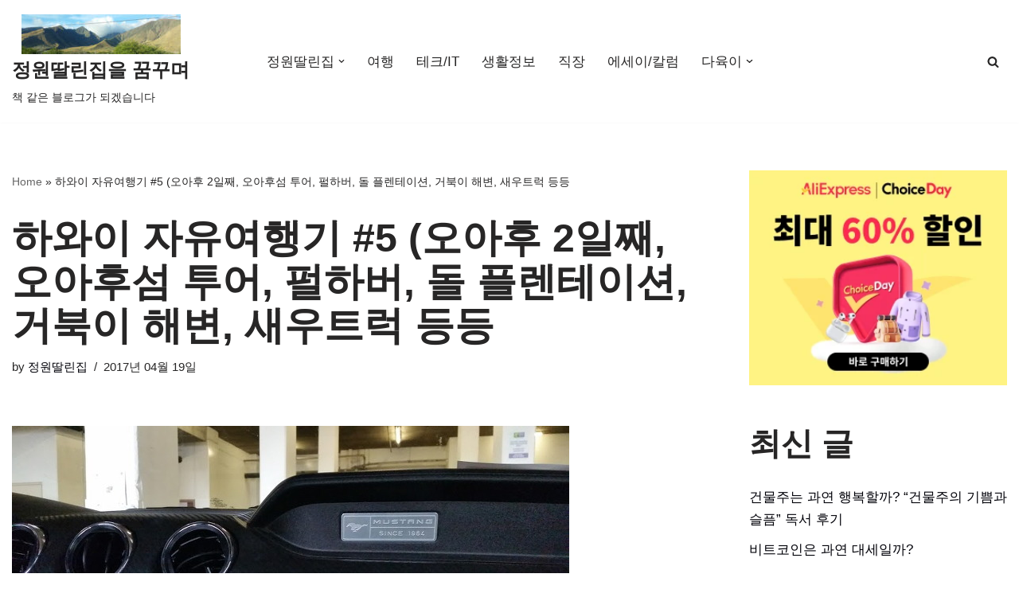

--- FILE ---
content_type: text/html; charset=UTF-8
request_url: https://www.omdroid.com/24
body_size: 67950
content:
<!DOCTYPE html>
<html lang="ko-KR">

<head>
	
	<meta charset="UTF-8">
	<meta name="viewport" content="width=device-width, initial-scale=1, minimum-scale=1">
	<link rel="profile" href="https://gmpg.org/xfn/11">
			<link rel="pingback" href="https://www.omdroid.com/xmlrpc.php">
		<style>
#wpadminbar #wp-admin-bar-wccp_free_top_button .ab-icon:before {
	content: "\f160";
	color: #02CA02;
	top: 3px;
}
#wpadminbar #wp-admin-bar-wccp_free_top_button .ab-icon {
	transform: rotate(45deg);
}
</style>
<meta name='robots' content='index, follow, max-image-preview:large, max-snippet:-1, max-video-preview:-1' />

	<!-- This site is optimized with the Yoast SEO plugin v20.11 - https://yoast.com/wordpress/plugins/seo/ -->
	<title>하와이 자유여행기 #5 (오아후 2일째, 오아후섬 투어, 펄하버, 돌 플렌테이션, 거북이 해변, 새우트럭 등등 - 정원딸린집을 꿈꾸며</title>
	<link rel="canonical" href="https://www.omdroid.com/24" />
	<meta property="og:locale" content="ko_KR" />
	<meta property="og:type" content="article" />
	<meta property="og:title" content="하와이 자유여행기 #5 (오아후 2일째, 오아후섬 투어, 펄하버, 돌 플렌테이션, 거북이 해변, 새우트럭 등등 - 정원딸린집을 꿈꾸며" />
	<meta property="og:description" content="목차1 하와이 자유여행 5일째(오아후 2일째)2 허츠 렌트카 픽업&nbsp;3 간단한 아침식사 및 펄하버(진주만)로 이동4 펄하버 도착 및 관람5 돌 플랜테이션 관람6 할아이와 알리 비치 Park 이동 및 구경7 라니아케아 비치(거북이해변이동) 및 거북이 목격8 와이메아 베이 비치 이동 및 방문9 카후쿠 새우 트럭 에서 식사10 폴리네시안 컬쳐 센터 이동 및 방문11 모자섬 방문 및 구경12 하나우마베이 이동&hellip;&nbsp;더 보기 &raquo;하와이 자유여행기 #5 (오아후 2일째, 오아후섬 투어, 펄하버, 돌 플렌테이션, 거북이 해변, 새우트럭 등등" />
	<meta property="og:url" content="https://www.omdroid.com/24" />
	<meta property="og:site_name" content="정원딸린집을 꿈꾸며" />
	<meta property="article:published_time" content="2017-04-19T21:03:03+00:00" />
	<meta property="article:modified_time" content="2023-09-03T21:06:18+00:00" />
	<meta property="og:image" content="https://www.omdroid.com/wp-content/uploads/sites/2/2017/04/꾸미기_20151111_094708.jpg" />
	<meta property="og:image:width" content="700" />
	<meta property="og:image:height" content="393" />
	<meta property="og:image:type" content="image/jpeg" />
	<meta name="author" content="정원딸린집" />
	<meta name="twitter:card" content="summary_large_image" />
	<meta name="twitter:label1" content="Written by" />
	<meta name="twitter:data1" content="정원딸린집" />
	<meta name="twitter:label2" content="Est. reading time" />
	<meta name="twitter:data2" content="24분" />
	<script type="application/ld+json" class="yoast-schema-graph">{"@context":"https://schema.org","@graph":[{"@type":"WebPage","@id":"https://www.omdroid.com/24","url":"https://www.omdroid.com/24","name":"하와이 자유여행기 #5 (오아후 2일째, 오아후섬 투어, 펄하버, 돌 플렌테이션, 거북이 해변, 새우트럭 등등 - 정원딸린집을 꿈꾸며","isPartOf":{"@id":"https://www.omdroid.com/#website"},"primaryImageOfPage":{"@id":"https://www.omdroid.com/24#primaryimage"},"image":{"@id":"https://www.omdroid.com/24#primaryimage"},"thumbnailUrl":"https://www.omdroid.com/wp-content/uploads/sites/2/2017/04/꾸미기_20151111_094708.jpg","datePublished":"2017-04-19T21:03:03+00:00","dateModified":"2023-09-03T21:06:18+00:00","author":{"@id":"https://www.omdroid.com/#/schema/person/aad3ba8a94d22c7f99dc5418889d75ed"},"breadcrumb":{"@id":"https://www.omdroid.com/24#breadcrumb"},"inLanguage":"ko-KR","potentialAction":[{"@type":"ReadAction","target":["https://www.omdroid.com/24"]}]},{"@type":"ImageObject","inLanguage":"ko-KR","@id":"https://www.omdroid.com/24#primaryimage","url":"https://www.omdroid.com/wp-content/uploads/sites/2/2017/04/꾸미기_20151111_094708.jpg","contentUrl":"https://www.omdroid.com/wp-content/uploads/sites/2/2017/04/꾸미기_20151111_094708.jpg","width":700,"height":393},{"@type":"BreadcrumbList","@id":"https://www.omdroid.com/24#breadcrumb","itemListElement":[{"@type":"ListItem","position":1,"name":"Home","item":"https://www.omdroid.com/"},{"@type":"ListItem","position":2,"name":"하와이 자유여행기 #5 (오아후 2일째, 오아후섬 투어, 펄하버, 돌 플렌테이션, 거북이 해변, 새우트럭 등등"}]},{"@type":"WebSite","@id":"https://www.omdroid.com/#website","url":"https://www.omdroid.com/","name":"정원딸린집을 꿈꾸며","description":"책 같은 블로그가 되겠습니다","potentialAction":[{"@type":"SearchAction","target":{"@type":"EntryPoint","urlTemplate":"https://www.omdroid.com/?s={search_term_string}"},"query-input":"required name=search_term_string"}],"inLanguage":"ko-KR"},{"@type":"Person","@id":"https://www.omdroid.com/#/schema/person/aad3ba8a94d22c7f99dc5418889d75ed","name":"정원딸린집","image":{"@type":"ImageObject","inLanguage":"ko-KR","@id":"https://www.omdroid.com/#/schema/person/image/","url":"https://www.omdroid.com/wp-content/uploads/sites/2/2024/02/정원딸린집_avatar-96x96.png","contentUrl":"https://www.omdroid.com/wp-content/uploads/sites/2/2024/02/정원딸린집_avatar-96x96.png","caption":"정원딸린집"},"url":"https://www.omdroid.com/author/omdroid"}]}</script>
	<!-- / Yoast SEO plugin. -->


<link rel='dns-prefetch' href='//developers.kakao.com' />
<link rel="alternate" type="application/rss+xml" title="정원딸린집을 꿈꾸며 &raquo; 피드" href="https://www.omdroid.com/feed" />
<link rel="alternate" type="application/rss+xml" title="정원딸린집을 꿈꾸며 &raquo; 댓글 피드" href="https://www.omdroid.com/comments/feed" />
<link rel="alternate" type="application/rss+xml" title="정원딸린집을 꿈꾸며 &raquo; 하와이 자유여행기 #5 (오아후 2일째, 오아후섬 투어, 펄하버, 돌 플렌테이션, 거북이 해변, 새우트럭 등등 댓글 피드" href="https://www.omdroid.com/24/feed" />
<script type="text/javascript">
window._wpemojiSettings = {"baseUrl":"https:\/\/s.w.org\/images\/core\/emoji\/14.0.0\/72x72\/","ext":".png","svgUrl":"https:\/\/s.w.org\/images\/core\/emoji\/14.0.0\/svg\/","svgExt":".svg","source":{"concatemoji":"https:\/\/www.omdroid.com\/wp-includes\/js\/wp-emoji-release.min.js?ver=6.2.8"}};
/*! This file is auto-generated */
!function(e,a,t){var n,r,o,i=a.createElement("canvas"),p=i.getContext&&i.getContext("2d");function s(e,t){p.clearRect(0,0,i.width,i.height),p.fillText(e,0,0);e=i.toDataURL();return p.clearRect(0,0,i.width,i.height),p.fillText(t,0,0),e===i.toDataURL()}function c(e){var t=a.createElement("script");t.src=e,t.defer=t.type="text/javascript",a.getElementsByTagName("head")[0].appendChild(t)}for(o=Array("flag","emoji"),t.supports={everything:!0,everythingExceptFlag:!0},r=0;r<o.length;r++)t.supports[o[r]]=function(e){if(p&&p.fillText)switch(p.textBaseline="top",p.font="600 32px Arial",e){case"flag":return s("\ud83c\udff3\ufe0f\u200d\u26a7\ufe0f","\ud83c\udff3\ufe0f\u200b\u26a7\ufe0f")?!1:!s("\ud83c\uddfa\ud83c\uddf3","\ud83c\uddfa\u200b\ud83c\uddf3")&&!s("\ud83c\udff4\udb40\udc67\udb40\udc62\udb40\udc65\udb40\udc6e\udb40\udc67\udb40\udc7f","\ud83c\udff4\u200b\udb40\udc67\u200b\udb40\udc62\u200b\udb40\udc65\u200b\udb40\udc6e\u200b\udb40\udc67\u200b\udb40\udc7f");case"emoji":return!s("\ud83e\udef1\ud83c\udffb\u200d\ud83e\udef2\ud83c\udfff","\ud83e\udef1\ud83c\udffb\u200b\ud83e\udef2\ud83c\udfff")}return!1}(o[r]),t.supports.everything=t.supports.everything&&t.supports[o[r]],"flag"!==o[r]&&(t.supports.everythingExceptFlag=t.supports.everythingExceptFlag&&t.supports[o[r]]);t.supports.everythingExceptFlag=t.supports.everythingExceptFlag&&!t.supports.flag,t.DOMReady=!1,t.readyCallback=function(){t.DOMReady=!0},t.supports.everything||(n=function(){t.readyCallback()},a.addEventListener?(a.addEventListener("DOMContentLoaded",n,!1),e.addEventListener("load",n,!1)):(e.attachEvent("onload",n),a.attachEvent("onreadystatechange",function(){"complete"===a.readyState&&t.readyCallback()})),(e=t.source||{}).concatemoji?c(e.concatemoji):e.wpemoji&&e.twemoji&&(c(e.twemoji),c(e.wpemoji)))}(window,document,window._wpemojiSettings);
</script>
<style type="text/css">
img.wp-smiley,
img.emoji {
	display: inline !important;
	border: none !important;
	box-shadow: none !important;
	height: 1em !important;
	width: 1em !important;
	margin: 0 0.07em !important;
	vertical-align: -0.1em !important;
	background: none !important;
	padding: 0 !important;
}
</style>
	<link rel='stylesheet' id='wp-block-library-css' href='https://www.omdroid.com/wp-includes/css/dist/block-library/style.min.css?ver=6.2.8' type='text/css' media='all' />
<link rel='stylesheet' id='classic-theme-styles-css' href='https://www.omdroid.com/wp-includes/css/classic-themes.min.css?ver=6.2.8' type='text/css' media='all' />
<style id='global-styles-inline-css' type='text/css'>
body{--wp--preset--color--black: #000000;--wp--preset--color--cyan-bluish-gray: #abb8c3;--wp--preset--color--white: #ffffff;--wp--preset--color--pale-pink: #f78da7;--wp--preset--color--vivid-red: #cf2e2e;--wp--preset--color--luminous-vivid-orange: #ff6900;--wp--preset--color--luminous-vivid-amber: #fcb900;--wp--preset--color--light-green-cyan: #7bdcb5;--wp--preset--color--vivid-green-cyan: #00d084;--wp--preset--color--pale-cyan-blue: #8ed1fc;--wp--preset--color--vivid-cyan-blue: #0693e3;--wp--preset--color--vivid-purple: #9b51e0;--wp--preset--color--neve-link-color: var(--nv-primary-accent);--wp--preset--color--neve-link-hover-color: var(--nv-secondary-accent);--wp--preset--color--nv-site-bg: var(--nv-site-bg);--wp--preset--color--nv-light-bg: var(--nv-light-bg);--wp--preset--color--nv-dark-bg: var(--nv-dark-bg);--wp--preset--color--neve-text-color: var(--nv-text-color);--wp--preset--color--nv-text-dark-bg: var(--nv-text-dark-bg);--wp--preset--color--nv-c-1: var(--nv-c-1);--wp--preset--color--nv-c-2: var(--nv-c-2);--wp--preset--gradient--vivid-cyan-blue-to-vivid-purple: linear-gradient(135deg,rgba(6,147,227,1) 0%,rgb(155,81,224) 100%);--wp--preset--gradient--light-green-cyan-to-vivid-green-cyan: linear-gradient(135deg,rgb(122,220,180) 0%,rgb(0,208,130) 100%);--wp--preset--gradient--luminous-vivid-amber-to-luminous-vivid-orange: linear-gradient(135deg,rgba(252,185,0,1) 0%,rgba(255,105,0,1) 100%);--wp--preset--gradient--luminous-vivid-orange-to-vivid-red: linear-gradient(135deg,rgba(255,105,0,1) 0%,rgb(207,46,46) 100%);--wp--preset--gradient--very-light-gray-to-cyan-bluish-gray: linear-gradient(135deg,rgb(238,238,238) 0%,rgb(169,184,195) 100%);--wp--preset--gradient--cool-to-warm-spectrum: linear-gradient(135deg,rgb(74,234,220) 0%,rgb(151,120,209) 20%,rgb(207,42,186) 40%,rgb(238,44,130) 60%,rgb(251,105,98) 80%,rgb(254,248,76) 100%);--wp--preset--gradient--blush-light-purple: linear-gradient(135deg,rgb(255,206,236) 0%,rgb(152,150,240) 100%);--wp--preset--gradient--blush-bordeaux: linear-gradient(135deg,rgb(254,205,165) 0%,rgb(254,45,45) 50%,rgb(107,0,62) 100%);--wp--preset--gradient--luminous-dusk: linear-gradient(135deg,rgb(255,203,112) 0%,rgb(199,81,192) 50%,rgb(65,88,208) 100%);--wp--preset--gradient--pale-ocean: linear-gradient(135deg,rgb(255,245,203) 0%,rgb(182,227,212) 50%,rgb(51,167,181) 100%);--wp--preset--gradient--electric-grass: linear-gradient(135deg,rgb(202,248,128) 0%,rgb(113,206,126) 100%);--wp--preset--gradient--midnight: linear-gradient(135deg,rgb(2,3,129) 0%,rgb(40,116,252) 100%);--wp--preset--duotone--dark-grayscale: url('#wp-duotone-dark-grayscale');--wp--preset--duotone--grayscale: url('#wp-duotone-grayscale');--wp--preset--duotone--purple-yellow: url('#wp-duotone-purple-yellow');--wp--preset--duotone--blue-red: url('#wp-duotone-blue-red');--wp--preset--duotone--midnight: url('#wp-duotone-midnight');--wp--preset--duotone--magenta-yellow: url('#wp-duotone-magenta-yellow');--wp--preset--duotone--purple-green: url('#wp-duotone-purple-green');--wp--preset--duotone--blue-orange: url('#wp-duotone-blue-orange');--wp--preset--font-size--small: 13px;--wp--preset--font-size--medium: 20px;--wp--preset--font-size--large: 36px;--wp--preset--font-size--x-large: 42px;--wp--preset--spacing--20: 0.44rem;--wp--preset--spacing--30: 0.67rem;--wp--preset--spacing--40: 1rem;--wp--preset--spacing--50: 1.5rem;--wp--preset--spacing--60: 2.25rem;--wp--preset--spacing--70: 3.38rem;--wp--preset--spacing--80: 5.06rem;--wp--preset--shadow--natural: 6px 6px 9px rgba(0, 0, 0, 0.2);--wp--preset--shadow--deep: 12px 12px 50px rgba(0, 0, 0, 0.4);--wp--preset--shadow--sharp: 6px 6px 0px rgba(0, 0, 0, 0.2);--wp--preset--shadow--outlined: 6px 6px 0px -3px rgba(255, 255, 255, 1), 6px 6px rgba(0, 0, 0, 1);--wp--preset--shadow--crisp: 6px 6px 0px rgba(0, 0, 0, 1);}:where(.is-layout-flex){gap: 0.5em;}body .is-layout-flow > .alignleft{float: left;margin-inline-start: 0;margin-inline-end: 2em;}body .is-layout-flow > .alignright{float: right;margin-inline-start: 2em;margin-inline-end: 0;}body .is-layout-flow > .aligncenter{margin-left: auto !important;margin-right: auto !important;}body .is-layout-constrained > .alignleft{float: left;margin-inline-start: 0;margin-inline-end: 2em;}body .is-layout-constrained > .alignright{float: right;margin-inline-start: 2em;margin-inline-end: 0;}body .is-layout-constrained > .aligncenter{margin-left: auto !important;margin-right: auto !important;}body .is-layout-constrained > :where(:not(.alignleft):not(.alignright):not(.alignfull)){max-width: var(--wp--style--global--content-size);margin-left: auto !important;margin-right: auto !important;}body .is-layout-constrained > .alignwide{max-width: var(--wp--style--global--wide-size);}body .is-layout-flex{display: flex;}body .is-layout-flex{flex-wrap: wrap;align-items: center;}body .is-layout-flex > *{margin: 0;}:where(.wp-block-columns.is-layout-flex){gap: 2em;}.has-black-color{color: var(--wp--preset--color--black) !important;}.has-cyan-bluish-gray-color{color: var(--wp--preset--color--cyan-bluish-gray) !important;}.has-white-color{color: var(--wp--preset--color--white) !important;}.has-pale-pink-color{color: var(--wp--preset--color--pale-pink) !important;}.has-vivid-red-color{color: var(--wp--preset--color--vivid-red) !important;}.has-luminous-vivid-orange-color{color: var(--wp--preset--color--luminous-vivid-orange) !important;}.has-luminous-vivid-amber-color{color: var(--wp--preset--color--luminous-vivid-amber) !important;}.has-light-green-cyan-color{color: var(--wp--preset--color--light-green-cyan) !important;}.has-vivid-green-cyan-color{color: var(--wp--preset--color--vivid-green-cyan) !important;}.has-pale-cyan-blue-color{color: var(--wp--preset--color--pale-cyan-blue) !important;}.has-vivid-cyan-blue-color{color: var(--wp--preset--color--vivid-cyan-blue) !important;}.has-vivid-purple-color{color: var(--wp--preset--color--vivid-purple) !important;}.has-black-background-color{background-color: var(--wp--preset--color--black) !important;}.has-cyan-bluish-gray-background-color{background-color: var(--wp--preset--color--cyan-bluish-gray) !important;}.has-white-background-color{background-color: var(--wp--preset--color--white) !important;}.has-pale-pink-background-color{background-color: var(--wp--preset--color--pale-pink) !important;}.has-vivid-red-background-color{background-color: var(--wp--preset--color--vivid-red) !important;}.has-luminous-vivid-orange-background-color{background-color: var(--wp--preset--color--luminous-vivid-orange) !important;}.has-luminous-vivid-amber-background-color{background-color: var(--wp--preset--color--luminous-vivid-amber) !important;}.has-light-green-cyan-background-color{background-color: var(--wp--preset--color--light-green-cyan) !important;}.has-vivid-green-cyan-background-color{background-color: var(--wp--preset--color--vivid-green-cyan) !important;}.has-pale-cyan-blue-background-color{background-color: var(--wp--preset--color--pale-cyan-blue) !important;}.has-vivid-cyan-blue-background-color{background-color: var(--wp--preset--color--vivid-cyan-blue) !important;}.has-vivid-purple-background-color{background-color: var(--wp--preset--color--vivid-purple) !important;}.has-black-border-color{border-color: var(--wp--preset--color--black) !important;}.has-cyan-bluish-gray-border-color{border-color: var(--wp--preset--color--cyan-bluish-gray) !important;}.has-white-border-color{border-color: var(--wp--preset--color--white) !important;}.has-pale-pink-border-color{border-color: var(--wp--preset--color--pale-pink) !important;}.has-vivid-red-border-color{border-color: var(--wp--preset--color--vivid-red) !important;}.has-luminous-vivid-orange-border-color{border-color: var(--wp--preset--color--luminous-vivid-orange) !important;}.has-luminous-vivid-amber-border-color{border-color: var(--wp--preset--color--luminous-vivid-amber) !important;}.has-light-green-cyan-border-color{border-color: var(--wp--preset--color--light-green-cyan) !important;}.has-vivid-green-cyan-border-color{border-color: var(--wp--preset--color--vivid-green-cyan) !important;}.has-pale-cyan-blue-border-color{border-color: var(--wp--preset--color--pale-cyan-blue) !important;}.has-vivid-cyan-blue-border-color{border-color: var(--wp--preset--color--vivid-cyan-blue) !important;}.has-vivid-purple-border-color{border-color: var(--wp--preset--color--vivid-purple) !important;}.has-vivid-cyan-blue-to-vivid-purple-gradient-background{background: var(--wp--preset--gradient--vivid-cyan-blue-to-vivid-purple) !important;}.has-light-green-cyan-to-vivid-green-cyan-gradient-background{background: var(--wp--preset--gradient--light-green-cyan-to-vivid-green-cyan) !important;}.has-luminous-vivid-amber-to-luminous-vivid-orange-gradient-background{background: var(--wp--preset--gradient--luminous-vivid-amber-to-luminous-vivid-orange) !important;}.has-luminous-vivid-orange-to-vivid-red-gradient-background{background: var(--wp--preset--gradient--luminous-vivid-orange-to-vivid-red) !important;}.has-very-light-gray-to-cyan-bluish-gray-gradient-background{background: var(--wp--preset--gradient--very-light-gray-to-cyan-bluish-gray) !important;}.has-cool-to-warm-spectrum-gradient-background{background: var(--wp--preset--gradient--cool-to-warm-spectrum) !important;}.has-blush-light-purple-gradient-background{background: var(--wp--preset--gradient--blush-light-purple) !important;}.has-blush-bordeaux-gradient-background{background: var(--wp--preset--gradient--blush-bordeaux) !important;}.has-luminous-dusk-gradient-background{background: var(--wp--preset--gradient--luminous-dusk) !important;}.has-pale-ocean-gradient-background{background: var(--wp--preset--gradient--pale-ocean) !important;}.has-electric-grass-gradient-background{background: var(--wp--preset--gradient--electric-grass) !important;}.has-midnight-gradient-background{background: var(--wp--preset--gradient--midnight) !important;}.has-small-font-size{font-size: var(--wp--preset--font-size--small) !important;}.has-medium-font-size{font-size: var(--wp--preset--font-size--medium) !important;}.has-large-font-size{font-size: var(--wp--preset--font-size--large) !important;}.has-x-large-font-size{font-size: var(--wp--preset--font-size--x-large) !important;}
.wp-block-navigation a:where(:not(.wp-element-button)){color: inherit;}
:where(.wp-block-columns.is-layout-flex){gap: 2em;}
.wp-block-pullquote{font-size: 1.5em;line-height: 1.6;}
</style>
<link rel='stylesheet' id='toc-screen-css' href='https://www.omdroid.com/wp-content/plugins/table-of-contents-plus/screen.min.css?ver=2302' type='text/css' media='all' />
<link rel='stylesheet' id='vlp-public-css' href='https://www.omdroid.com/wp-content/plugins/visual-link-preview/dist/public.css?ver=2.2.6' type='text/css' media='all' />
<link rel='stylesheet' id='neve-style-css' href='https://www.omdroid.com/wp-content/themes/neve/style-main-new.min.css?ver=3.6.4' type='text/css' media='all' />
<style id='neve-style-inline-css' type='text/css'>
.nv-meta-list li.meta:not(:last-child):after { content:"/" }.nv-meta-list .no-mobile{
			display:none;
		}.nv-meta-list li.last::after{
			content: ""!important;
		}@media (min-width: 769px) {
			.nv-meta-list .no-mobile {
				display: inline-block;
			}
			.nv-meta-list li.last:not(:last-child)::after {
		 		content: "/" !important;
			}
		}
 :root{ --container: 748px;--postwidth:100%; --primarybtnbg: var(--nv-primary-accent); --primarybtnhoverbg: var(--nv-primary-accent); --primarybtncolor: #fff; --secondarybtncolor: var(--nv-primary-accent); --primarybtnhovercolor: #fff; --secondarybtnhovercolor: var(--nv-primary-accent);--primarybtnborderradius:3px;--secondarybtnborderradius:3px;--secondarybtnborderwidth:3px;--btnpadding:13px 15px;--primarybtnpadding:13px 15px;--secondarybtnpadding:calc(13px - 3px) calc(15px - 3px); --bodyfontfamily: Arial,Helvetica,sans-serif; --bodyfontsize: 15px; --bodylineheight: 1.6em; --bodyletterspacing: 0px; --bodyfontweight: 400; --bodytexttransform: none; --h1fontsize: 36px; --h1fontweight: 700; --h1lineheight: 1.2em; --h1letterspacing: 0px; --h1texttransform: none; --h2fontsize: 28px; --h2fontweight: 700; --h2lineheight: 1.3em; --h2letterspacing: 0px; --h2texttransform: none; --h3fontsize: 24px; --h3fontweight: 700; --h3lineheight: 1.4; --h3letterspacing: 0px; --h3texttransform: none; --h4fontsize: 20px; --h4fontweight: 700; --h4lineheight: 1.6; --h4letterspacing: 0px; --h4texttransform: none; --h5fontsize: 16px; --h5fontweight: 700; --h5lineheight: 1.6; --h5letterspacing: 0px; --h5texttransform: none; --h6fontsize: 14px; --h6fontweight: 700; --h6lineheight: 1.6; --h6letterspacing: 0px; --h6texttransform: none;--formfieldborderwidth:2px;--formfieldborderradius:3px; --formfieldbgcolor: var(--nv-site-bg); --formfieldbordercolor: #dddddd; --formfieldcolor: var(--nv-text-color);--formfieldpadding:10px 12px; } .alignfull > [class*="__inner-container"], .alignwide > [class*="__inner-container"]{ max-width:718px;margin:auto } .nv-meta-list{ --avatarsize: 20px; } .single .nv-meta-list{ --avatarsize: 20px; } .neve-main{ --boxshadow:0 10px 20px rgba(0, 0, 0, 0.1), 0 4px 8px rgba(0, 0, 0, 0.1); } .nv-post-cover{ --height: 250px;--padding:40px 15px;--justify: flex-start; --textalign: left; --valign: center; } .nv-post-cover .nv-title-meta-wrap, .nv-page-title-wrap, .entry-header{ --textalign: left; } .nv-is-boxed.nv-title-meta-wrap{ --padding:40px 15px; --bgcolor: var(--nv-dark-bg); } .nv-overlay{ --opacity: 50; --blendmode: normal; } .nv-is-boxed.nv-comments-wrap{ --padding:20px; } .nv-is-boxed.comment-respond{ --padding:20px; } .single:not(.single-product), .page{ --c-vspace:0 0 0 0;; } .global-styled{ --bgcolor: var(--nv-site-bg); } .header-top{ --rowbcolor: var(--nv-light-bg); --color: var(--nv-text-color); --bgcolor: var(--nv-site-bg); } .header-main{ --rowbcolor: var(--nv-light-bg); --color: var(--nv-text-color); --bgcolor: var(--nv-site-bg); } .header-bottom{ --rowbcolor: var(--nv-light-bg); --color: var(--nv-text-color); --bgcolor: var(--nv-site-bg); } .header-menu-sidebar-bg{ --justify: flex-start; --textalign: left;--flexg: 1;--wrapdropdownwidth: auto; --color: var(--nv-text-color); --bgcolor: var(--nv-site-bg); } .header-menu-sidebar{ width: 360px; } .builder-item--logo{ --maxwidth: 120px;--padding:10px 0;--margin:0; --textalign: left;--justify: flex-start; } .builder-item--nav-icon,.header-menu-sidebar .close-sidebar-panel .navbar-toggle{ --borderradius:0; } .builder-item--nav-icon{ --label-margin:0 5px 0 0;;--padding:10px 15px;--margin:0; } .builder-item--primary-menu{ --hovercolor: var(--nv-secondary-accent); --hovertextcolor: var(--nv-text-color); --activecolor: var(--nv-primary-accent); --spacing: 20px; --height: 25px;--padding:0;--margin:0; --fontsize: 1em; --lineheight: 1.6; --letterspacing: 0px; --fontweight: 500; --texttransform: none; --iconsize: 1em; } .hfg-is-group.has-primary-menu .inherit-ff{ --inheritedfw: 500; } .builder-item--header_search_responsive{ --iconsize: 15px; --formfieldfontsize: 14px;--formfieldborderwidth:2px;--formfieldborderradius:2px; --height: 40px;--padding:0 10px;--margin:0; } .footer-top-inner .row{ grid-template-columns:1fr 1fr 1fr; --valign: flex-start; } .footer-top{ --rowbcolor: var(--nv-light-bg); --color: var(--nv-text-color); --bgcolor: var(--nv-site-bg); } .footer-main-inner .row{ grid-template-columns:1fr 1fr 1fr; --valign: flex-start; } .footer-main{ --rowbcolor: var(--nv-light-bg); --color: var(--nv-text-color); --bgcolor: var(--nv-site-bg); } .footer-bottom-inner .row{ grid-template-columns:1fr 1fr 1fr; --valign: flex-start; } .footer-bottom{ --rowbcolor: var(--nv-light-bg); --color: var(--nv-text-dark-bg); --bgcolor: var(--nv-dark-bg); } @media(min-width: 576px){ :root{ --container: 992px;--postwidth:50%;--btnpadding:13px 15px;--primarybtnpadding:13px 15px;--secondarybtnpadding:calc(13px - 3px) calc(15px - 3px); --bodyfontsize: 16px; --bodylineheight: 1.6em; --bodyletterspacing: 0px; --h1fontsize: 38px; --h1lineheight: 1.2em; --h1letterspacing: 0px; --h2fontsize: 30px; --h2lineheight: 1.2em; --h2letterspacing: 0px; --h3fontsize: 26px; --h3lineheight: 1.4; --h3letterspacing: 0px; --h4fontsize: 22px; --h4lineheight: 1.5; --h4letterspacing: 0px; --h5fontsize: 18px; --h5lineheight: 1.6; --h5letterspacing: 0px; --h6fontsize: 14px; --h6lineheight: 1.6; --h6letterspacing: 0px; } .nv-meta-list{ --avatarsize: 20px; } .single .nv-meta-list{ --avatarsize: 20px; } .nv-post-cover{ --height: 320px;--padding:60px 30px;--justify: flex-start; --textalign: left; --valign: center; } .nv-post-cover .nv-title-meta-wrap, .nv-page-title-wrap, .entry-header{ --textalign: left; } .nv-is-boxed.nv-title-meta-wrap{ --padding:60px 30px; } .nv-is-boxed.nv-comments-wrap{ --padding:30px; } .nv-is-boxed.comment-respond{ --padding:30px; } .single:not(.single-product), .page{ --c-vspace:0 0 0 0;; } .header-menu-sidebar-bg{ --justify: flex-start; --textalign: left;--flexg: 1;--wrapdropdownwidth: auto; } .header-menu-sidebar{ width: 360px; } .builder-item--logo{ --maxwidth: 120px;--padding:10px 0;--margin:0; --textalign: left;--justify: flex-start; } .builder-item--nav-icon{ --label-margin:0 5px 0 0;;--padding:10px 15px;--margin:0; } .builder-item--primary-menu{ --spacing: 20px; --height: 25px;--padding:0;--margin:0; --fontsize: 1em; --lineheight: 1.6; --letterspacing: 0px; --iconsize: 1em; } .builder-item--header_search_responsive{ --formfieldfontsize: 14px;--formfieldborderwidth:2px;--formfieldborderradius:2px; --height: 40px;--padding:0 10px;--margin:0; } }@media(min-width: 960px){ :root{ --container: 1300px;--postwidth:33.333333333333%;--btnpadding:13px 15px;--primarybtnpadding:13px 15px;--secondarybtnpadding:calc(13px - 3px) calc(15px - 3px); --bodyfontsize: 17px; --bodylineheight: 1.7em; --bodyletterspacing: 0px; --h1fontsize: 50px; --h1lineheight: 1.1em; --h1letterspacing: 0px; --h2fontsize: 40px; --h2lineheight: 1.2em; --h2letterspacing: 0px; --h3fontsize: 28px; --h3lineheight: 1.4; --h3letterspacing: 0px; --h4fontsize: 24px; --h4lineheight: 1.5; --h4letterspacing: 0px; --h5fontsize: 20px; --h5lineheight: 1.6; --h5letterspacing: 0px; --h6fontsize: 16px; --h6lineheight: 1.6; --h6letterspacing: 0px; } #content .container .col, #content .container-fluid .col{ max-width: 70%; } .alignfull > [class*="__inner-container"], .alignwide > [class*="__inner-container"]{ max-width:880px } .container-fluid .alignfull > [class*="__inner-container"], .container-fluid .alignwide > [class*="__inner-container"]{ max-width:calc(70% + 15px) } .nv-sidebar-wrap, .nv-sidebar-wrap.shop-sidebar{ max-width: 30%; } .nv-meta-list{ --avatarsize: 20px; } .single .nv-meta-list{ --avatarsize: 20px; } .nv-post-cover{ --height: 400px;--padding:60px 40px;--justify: flex-start; --textalign: left; --valign: center; } .nv-post-cover .nv-title-meta-wrap, .nv-page-title-wrap, .entry-header{ --textalign: left; } .nv-is-boxed.nv-title-meta-wrap{ --padding:60px 40px; } .nv-is-boxed.nv-comments-wrap{ --padding:40px; } .nv-is-boxed.comment-respond{ --padding:40px; } .single:not(.single-product), .page{ --c-vspace:0 0 0 0;; } .header-menu-sidebar-bg{ --justify: flex-start; --textalign: left;--flexg: 1;--wrapdropdownwidth: auto; } .header-menu-sidebar{ width: 360px; } .builder-item--logo{ --maxwidth: 286px;--padding:10px 0;--margin:0; --textalign: left;--justify: flex-start; } .builder-item--nav-icon{ --label-margin:0 5px 0 0;;--padding:10px 15px;--margin:0; } .builder-item--primary-menu{ --spacing: 20px; --height: 25px;--padding:0;--margin:0; --fontsize: 1em; --lineheight: 1.6; --letterspacing: 0px; --iconsize: 1em; } .builder-item--header_search_responsive{ --formfieldfontsize: 14px;--formfieldborderwidth:2px;--formfieldborderradius:2px; --height: 40px;--padding:0 10px;--margin:0; } }:root{--nv-primary-accent:#000108;--nv-secondary-accent:#000104;--nv-site-bg:#ffffff;--nv-light-bg:rgba(2,10,7,0.16);--nv-dark-bg:#121212;--nv-text-color:#272626;--nv-text-dark-bg:#ffffff;--nv-c-1:#9463ae;--nv-c-2:#be574b;--nv-fallback-ff:Arial, Helvetica, sans-serif;}
</style>
<link rel='stylesheet' id='cosmosfarm-share-buttons-css' href='https://www.omdroid.com/wp-content/plugins/cosmosfarm-share-buttons/layout/default/style.css?ver=1.9' type='text/css' media='all' />
<link rel='stylesheet' id='yarpp-thumbnails-css' href='https://www.omdroid.com/wp-content/plugins/yet-another-related-posts-plugin/style/styles_thumbnails.css?ver=5.30.6' type='text/css' media='all' />
<style id='yarpp-thumbnails-inline-css' type='text/css'>
.yarpp-thumbnails-horizontal .yarpp-thumbnail {width: 160px;height: 200px;margin: 5px;margin-left: 0px;}.yarpp-thumbnail > img, .yarpp-thumbnail-default {width: 150px;height: 150px;margin: 5px;}.yarpp-thumbnails-horizontal .yarpp-thumbnail-title {margin: 7px;margin-top: 0px;width: 150px;}.yarpp-thumbnail-default > img {min-height: 150px;min-width: 150px;}
.yarpp-thumbnails-horizontal .yarpp-thumbnail {width: 160px;height: 200px;margin: 5px;margin-left: 0px;}.yarpp-thumbnail > img, .yarpp-thumbnail-default {width: 150px;height: 150px;margin: 5px;}.yarpp-thumbnails-horizontal .yarpp-thumbnail-title {margin: 7px;margin-top: 0px;width: 150px;}.yarpp-thumbnail-default > img {min-height: 150px;min-width: 150px;}
</style>
<link rel='stylesheet' id='enlighterjs-css' href='https://www.omdroid.com/wp-content/plugins/enlighter/cache/X2_enlighterjs.min.css?ver=xG3RRsJEXXmErjF' type='text/css' media='all' />
<link rel='stylesheet' id='yarppRelatedCss-css' href='https://www.omdroid.com/wp-content/plugins/yet-another-related-posts-plugin/style/related.css?ver=5.30.6' type='text/css' media='all' />
<script type='text/javascript' src='https://www.omdroid.com/wp-includes/js/jquery/jquery.min.js?ver=3.6.4' id='jquery-core-js'></script>
<script type='text/javascript' src='https://www.omdroid.com/wp-includes/js/jquery/jquery-migrate.min.js?ver=3.4.0' id='jquery-migrate-js'></script>
<script type='text/javascript' id='wp-statistics-tracker-js-extra'>
/* <![CDATA[ */
var WP_Statistics_Tracker_Object = {"hitRequestUrl":"https:\/\/www.omdroid.com\/wp-json\/wp-statistics\/v2\/hit?wp_statistics_hit_rest=yes&track_all=1&current_page_type=post&current_page_id=54&search_query&page_uri=LzI0","keepOnlineRequestUrl":"https:\/\/www.omdroid.com\/wp-json\/wp-statistics\/v2\/online?wp_statistics_hit_rest=yes&track_all=1&current_page_type=post&current_page_id=54&search_query&page_uri=LzI0","option":{"dntEnabled":"","cacheCompatibility":""}};
/* ]]> */
</script>
<script type='text/javascript' src='https://www.omdroid.com/wp-content/plugins/wp-statistics/assets/js/tracker.js?ver=6.2.8' id='wp-statistics-tracker-js'></script>
<script type='text/javascript' src='https://developers.kakao.com/sdk/js/kakao.min.js?ver=1.9' id='kakao-sdk-js'></script>
<link rel="https://api.w.org/" href="https://www.omdroid.com/wp-json/" /><link rel="alternate" type="application/json" href="https://www.omdroid.com/wp-json/wp/v2/posts/54" /><link rel="EditURI" type="application/rsd+xml" title="RSD" href="https://www.omdroid.com/xmlrpc.php?rsd" />
<link rel="wlwmanifest" type="application/wlwmanifest+xml" href="https://www.omdroid.com/wp-includes/wlwmanifest.xml" />
<meta name="generator" content="WordPress 6.2.8" />
<link rel='shortlink' href='https://www.omdroid.com/?p=54' />
<link rel="alternate" type="application/json+oembed" href="https://www.omdroid.com/wp-json/oembed/1.0/embed?url=http%3A%2F%2Fwww.omdroid.com%2F24" />
<link rel="alternate" type="text/xml+oembed" href="https://www.omdroid.com/wp-json/oembed/1.0/embed?url=http%3A%2F%2Fwww.omdroid.com%2F24&#038;format=xml" />
<link rel='preconnect' href='https://i0.wp.com/' crossorigin><link rel='dns-prefetch' href='https://i0.wp.com/'><link rel='preconnect' href='https://i1.wp.com/' crossorigin><link rel='dns-prefetch' href='https://i1.wp.com/'><link rel='preconnect' href='https://i2.wp.com/' crossorigin><link rel='dns-prefetch' href='https://i2.wp.com/'><link rel='preconnect' href='https://i3.wp.com/' crossorigin><link rel='dns-prefetch' href='https://i3.wp.com/'><script id="wpcp_disable_selection" type="text/javascript">
var image_save_msg='You are not allowed to save images!';
	var no_menu_msg='Context Menu disabled!';
	var smessage = "Content is protected !!";

function disableEnterKey(e)
{
	var elemtype = e.target.tagName;
	
	elemtype = elemtype.toUpperCase();
	
	if (elemtype == "TEXT" || elemtype == "TEXTAREA" || elemtype == "INPUT" || elemtype == "PASSWORD" || elemtype == "SELECT" || elemtype == "OPTION" || elemtype == "EMBED")
	{
		elemtype = 'TEXT';
	}
	
	if (e.ctrlKey){
     var key;
     if(window.event)
          key = window.event.keyCode;     //IE
     else
          key = e.which;     //firefox (97)
    //if (key != 17) alert(key);
     if (elemtype!= 'TEXT' && (key == 97 || key == 65 || key == 67 || key == 99 || key == 88 || key == 120 || key == 26 || key == 85  || key == 86 || key == 83 || key == 43 || key == 73))
     {
		if(wccp_free_iscontenteditable(e)) return true;
		show_wpcp_message('You are not allowed to copy content or view source');
		return false;
     }else
     	return true;
     }
}


/*For contenteditable tags*/
function wccp_free_iscontenteditable(e)
{
	var e = e || window.event; // also there is no e.target property in IE. instead IE uses window.event.srcElement
  	
	var target = e.target || e.srcElement;

	var elemtype = e.target.nodeName;
	
	elemtype = elemtype.toUpperCase();
	
	var iscontenteditable = "false";
		
	if(typeof target.getAttribute!="undefined" ) iscontenteditable = target.getAttribute("contenteditable"); // Return true or false as string
	
	var iscontenteditable2 = false;
	
	if(typeof target.isContentEditable!="undefined" ) iscontenteditable2 = target.isContentEditable; // Return true or false as boolean

	if(target.parentElement.isContentEditable) iscontenteditable2 = true;
	
	if (iscontenteditable == "true" || iscontenteditable2 == true)
	{
		if(typeof target.style!="undefined" ) target.style.cursor = "text";
		
		return true;
	}
}

////////////////////////////////////
function disable_copy(e)
{	
	var e = e || window.event; // also there is no e.target property in IE. instead IE uses window.event.srcElement
	
	var elemtype = e.target.tagName;
	
	elemtype = elemtype.toUpperCase();
	
	if (elemtype == "TEXT" || elemtype == "TEXTAREA" || elemtype == "INPUT" || elemtype == "PASSWORD" || elemtype == "SELECT" || elemtype == "OPTION" || elemtype == "EMBED")
	{
		elemtype = 'TEXT';
	}
	
	if(wccp_free_iscontenteditable(e)) return true;
	
	var isSafari = /Safari/.test(navigator.userAgent) && /Apple Computer/.test(navigator.vendor);
	
	var checker_IMG = '';
	if (elemtype == "IMG" && checker_IMG == 'checked' && e.detail >= 2) {show_wpcp_message(alertMsg_IMG);return false;}
	if (elemtype != "TEXT")
	{
		if (smessage !== "" && e.detail == 2)
			show_wpcp_message(smessage);
		
		if (isSafari)
			return true;
		else
			return false;
	}	
}

//////////////////////////////////////////
function disable_copy_ie()
{
	var e = e || window.event;
	var elemtype = window.event.srcElement.nodeName;
	elemtype = elemtype.toUpperCase();
	if(wccp_free_iscontenteditable(e)) return true;
	if (elemtype == "IMG") {show_wpcp_message(alertMsg_IMG);return false;}
	if (elemtype != "TEXT" && elemtype != "TEXTAREA" && elemtype != "INPUT" && elemtype != "PASSWORD" && elemtype != "SELECT" && elemtype != "OPTION" && elemtype != "EMBED")
	{
		return false;
	}
}	
function reEnable()
{
	return true;
}
document.onkeydown = disableEnterKey;
document.onselectstart = disable_copy_ie;
if(navigator.userAgent.indexOf('MSIE')==-1)
{
	document.onmousedown = disable_copy;
	document.onclick = reEnable;
}
function disableSelection(target)
{
    //For IE This code will work
    if (typeof target.onselectstart!="undefined")
    target.onselectstart = disable_copy_ie;
    
    //For Firefox This code will work
    else if (typeof target.style.MozUserSelect!="undefined")
    {target.style.MozUserSelect="none";}
    
    //All other  (ie: Opera) This code will work
    else
    target.onmousedown=function(){return false}
    target.style.cursor = "default";
}
//Calling the JS function directly just after body load
window.onload = function(){disableSelection(document.body);};

//////////////////special for safari Start////////////////
var onlongtouch;
var timer;
var touchduration = 1000; //length of time we want the user to touch before we do something

var elemtype = "";
function touchstart(e) {
	var e = e || window.event;
  // also there is no e.target property in IE.
  // instead IE uses window.event.srcElement
  	var target = e.target || e.srcElement;
	
	elemtype = window.event.srcElement.nodeName;
	
	elemtype = elemtype.toUpperCase();
	
	if(!wccp_pro_is_passive()) e.preventDefault();
	if (!timer) {
		timer = setTimeout(onlongtouch, touchduration);
	}
}

function touchend() {
    //stops short touches from firing the event
    if (timer) {
        clearTimeout(timer);
        timer = null;
    }
	onlongtouch();
}

onlongtouch = function(e) { //this will clear the current selection if anything selected
	
	if (elemtype != "TEXT" && elemtype != "TEXTAREA" && elemtype != "INPUT" && elemtype != "PASSWORD" && elemtype != "SELECT" && elemtype != "EMBED" && elemtype != "OPTION")	
	{
		if (window.getSelection) {
			if (window.getSelection().empty) {  // Chrome
			window.getSelection().empty();
			} else if (window.getSelection().removeAllRanges) {  // Firefox
			window.getSelection().removeAllRanges();
			}
		} else if (document.selection) {  // IE?
			document.selection.empty();
		}
		return false;
	}
};

document.addEventListener("DOMContentLoaded", function(event) { 
    window.addEventListener("touchstart", touchstart, false);
    window.addEventListener("touchend", touchend, false);
});

function wccp_pro_is_passive() {

  var cold = false,
  hike = function() {};

  try {
	  const object1 = {};
  var aid = Object.defineProperty(object1, 'passive', {
  get() {cold = true}
  });
  window.addEventListener('test', hike, aid);
  window.removeEventListener('test', hike, aid);
  } catch (e) {}

  return cold;
}
/*special for safari End*/
</script>
<script id="wpcp_disable_Right_Click" type="text/javascript">
document.ondragstart = function() { return false;}
	function nocontext(e) {
	   return false;
	}
	document.oncontextmenu = nocontext;
</script>
<style>
.unselectable
{
-moz-user-select:none;
-webkit-user-select:none;
cursor: default;
}
html
{
-webkit-touch-callout: none;
-webkit-user-select: none;
-khtml-user-select: none;
-moz-user-select: none;
-ms-user-select: none;
user-select: none;
-webkit-tap-highlight-color: rgba(0,0,0,0);
}
</style>
<script id="wpcp_css_disable_selection" type="text/javascript">
var e = document.getElementsByTagName('body')[0];
if(e)
{
	e.setAttribute('unselectable',"on");
}
</script>
<!-- Analytics by WP Statistics v14.1.5 - https://wp-statistics.com/ -->
<link rel="icon" href="https://www.omdroid.com/wp-content/uploads/sites/2/2023/07/cropped-메인로고-32x32.jpg" sizes="32x32" />
<link rel="icon" href="https://www.omdroid.com/wp-content/uploads/sites/2/2023/07/cropped-메인로고-192x192.jpg" sizes="192x192" />
<link rel="apple-touch-icon" href="https://www.omdroid.com/wp-content/uploads/sites/2/2023/07/cropped-메인로고-180x180.jpg" />
<meta name="msapplication-TileImage" content="https://www.omdroid.com/wp-content/uploads/sites/2/2023/07/cropped-메인로고-270x270.jpg" />

	</head>

<body  class="post-template-default single single-post postid-54 single-format-standard unselectable  nv-blog-grid nv-sidebar-right menu_sidebar_slide_left" id="neve_body"  >
<svg xmlns="http://www.w3.org/2000/svg" viewBox="0 0 0 0" width="0" height="0" focusable="false" role="none" style="visibility: hidden; position: absolute; left: -9999px; overflow: hidden;" ><defs><filter id="wp-duotone-dark-grayscale"><feColorMatrix color-interpolation-filters="sRGB" type="matrix" values=" .299 .587 .114 0 0 .299 .587 .114 0 0 .299 .587 .114 0 0 .299 .587 .114 0 0 " /><feComponentTransfer color-interpolation-filters="sRGB" ><feFuncR type="table" tableValues="0 0.49803921568627" /><feFuncG type="table" tableValues="0 0.49803921568627" /><feFuncB type="table" tableValues="0 0.49803921568627" /><feFuncA type="table" tableValues="1 1" /></feComponentTransfer><feComposite in2="SourceGraphic" operator="in" /></filter></defs></svg><svg xmlns="http://www.w3.org/2000/svg" viewBox="0 0 0 0" width="0" height="0" focusable="false" role="none" style="visibility: hidden; position: absolute; left: -9999px; overflow: hidden;" ><defs><filter id="wp-duotone-grayscale"><feColorMatrix color-interpolation-filters="sRGB" type="matrix" values=" .299 .587 .114 0 0 .299 .587 .114 0 0 .299 .587 .114 0 0 .299 .587 .114 0 0 " /><feComponentTransfer color-interpolation-filters="sRGB" ><feFuncR type="table" tableValues="0 1" /><feFuncG type="table" tableValues="0 1" /><feFuncB type="table" tableValues="0 1" /><feFuncA type="table" tableValues="1 1" /></feComponentTransfer><feComposite in2="SourceGraphic" operator="in" /></filter></defs></svg><svg xmlns="http://www.w3.org/2000/svg" viewBox="0 0 0 0" width="0" height="0" focusable="false" role="none" style="visibility: hidden; position: absolute; left: -9999px; overflow: hidden;" ><defs><filter id="wp-duotone-purple-yellow"><feColorMatrix color-interpolation-filters="sRGB" type="matrix" values=" .299 .587 .114 0 0 .299 .587 .114 0 0 .299 .587 .114 0 0 .299 .587 .114 0 0 " /><feComponentTransfer color-interpolation-filters="sRGB" ><feFuncR type="table" tableValues="0.54901960784314 0.98823529411765" /><feFuncG type="table" tableValues="0 1" /><feFuncB type="table" tableValues="0.71764705882353 0.25490196078431" /><feFuncA type="table" tableValues="1 1" /></feComponentTransfer><feComposite in2="SourceGraphic" operator="in" /></filter></defs></svg><svg xmlns="http://www.w3.org/2000/svg" viewBox="0 0 0 0" width="0" height="0" focusable="false" role="none" style="visibility: hidden; position: absolute; left: -9999px; overflow: hidden;" ><defs><filter id="wp-duotone-blue-red"><feColorMatrix color-interpolation-filters="sRGB" type="matrix" values=" .299 .587 .114 0 0 .299 .587 .114 0 0 .299 .587 .114 0 0 .299 .587 .114 0 0 " /><feComponentTransfer color-interpolation-filters="sRGB" ><feFuncR type="table" tableValues="0 1" /><feFuncG type="table" tableValues="0 0.27843137254902" /><feFuncB type="table" tableValues="0.5921568627451 0.27843137254902" /><feFuncA type="table" tableValues="1 1" /></feComponentTransfer><feComposite in2="SourceGraphic" operator="in" /></filter></defs></svg><svg xmlns="http://www.w3.org/2000/svg" viewBox="0 0 0 0" width="0" height="0" focusable="false" role="none" style="visibility: hidden; position: absolute; left: -9999px; overflow: hidden;" ><defs><filter id="wp-duotone-midnight"><feColorMatrix color-interpolation-filters="sRGB" type="matrix" values=" .299 .587 .114 0 0 .299 .587 .114 0 0 .299 .587 .114 0 0 .299 .587 .114 0 0 " /><feComponentTransfer color-interpolation-filters="sRGB" ><feFuncR type="table" tableValues="0 0" /><feFuncG type="table" tableValues="0 0.64705882352941" /><feFuncB type="table" tableValues="0 1" /><feFuncA type="table" tableValues="1 1" /></feComponentTransfer><feComposite in2="SourceGraphic" operator="in" /></filter></defs></svg><svg xmlns="http://www.w3.org/2000/svg" viewBox="0 0 0 0" width="0" height="0" focusable="false" role="none" style="visibility: hidden; position: absolute; left: -9999px; overflow: hidden;" ><defs><filter id="wp-duotone-magenta-yellow"><feColorMatrix color-interpolation-filters="sRGB" type="matrix" values=" .299 .587 .114 0 0 .299 .587 .114 0 0 .299 .587 .114 0 0 .299 .587 .114 0 0 " /><feComponentTransfer color-interpolation-filters="sRGB" ><feFuncR type="table" tableValues="0.78039215686275 1" /><feFuncG type="table" tableValues="0 0.94901960784314" /><feFuncB type="table" tableValues="0.35294117647059 0.47058823529412" /><feFuncA type="table" tableValues="1 1" /></feComponentTransfer><feComposite in2="SourceGraphic" operator="in" /></filter></defs></svg><svg xmlns="http://www.w3.org/2000/svg" viewBox="0 0 0 0" width="0" height="0" focusable="false" role="none" style="visibility: hidden; position: absolute; left: -9999px; overflow: hidden;" ><defs><filter id="wp-duotone-purple-green"><feColorMatrix color-interpolation-filters="sRGB" type="matrix" values=" .299 .587 .114 0 0 .299 .587 .114 0 0 .299 .587 .114 0 0 .299 .587 .114 0 0 " /><feComponentTransfer color-interpolation-filters="sRGB" ><feFuncR type="table" tableValues="0.65098039215686 0.40392156862745" /><feFuncG type="table" tableValues="0 1" /><feFuncB type="table" tableValues="0.44705882352941 0.4" /><feFuncA type="table" tableValues="1 1" /></feComponentTransfer><feComposite in2="SourceGraphic" operator="in" /></filter></defs></svg><svg xmlns="http://www.w3.org/2000/svg" viewBox="0 0 0 0" width="0" height="0" focusable="false" role="none" style="visibility: hidden; position: absolute; left: -9999px; overflow: hidden;" ><defs><filter id="wp-duotone-blue-orange"><feColorMatrix color-interpolation-filters="sRGB" type="matrix" values=" .299 .587 .114 0 0 .299 .587 .114 0 0 .299 .587 .114 0 0 .299 .587 .114 0 0 " /><feComponentTransfer color-interpolation-filters="sRGB" ><feFuncR type="table" tableValues="0.098039215686275 1" /><feFuncG type="table" tableValues="0 0.66274509803922" /><feFuncB type="table" tableValues="0.84705882352941 0.41960784313725" /><feFuncA type="table" tableValues="1 1" /></feComponentTransfer><feComposite in2="SourceGraphic" operator="in" /></filter></defs></svg><div class="wrapper">
	
	<header class="header"  >
		<a class="neve-skip-link show-on-focus" href="#content" >
			콘텐츠로 건너뛰기		</a>
		<div id="header-grid"  class="hfg_header site-header">
	
<nav class="header--row header-main hide-on-mobile hide-on-tablet layout-full-contained nv-navbar has-center header--row"
	data-row-id="main" data-show-on="desktop">

	<div
		class="header--row-inner header-main-inner">
		<div class="container">
			<div
				class="row row--wrapper"
				data-section="hfg_header_layout_main" >
				<div class="hfg-slot left"><div class="builder-item desktop-left"><div class="item--inner builder-item--logo"
		data-section="title_tagline"
		data-item-id="logo">
	
<div class="site-logo">
	<a class="brand" href="https://www.omdroid.com/" title="← 정원딸린집을 꿈꾸며"
			aria-label="정원딸린집을 꿈꾸며" rel="home"><div class="logo-on-top"><img width="200" height="50" src="https://www.omdroid.com/wp-content/uploads/sites/2/2023/07/cropped-메인로고-1.jpg" class="neve-site-logo skip-lazy" alt="" decoding="async" loading="lazy" data-variant="logo" /><div class="nv-title-tagline-wrap"><p class="site-title">정원딸린집을 꿈꾸며</p><small>책 같은 블로그가 되겠습니다</small></div></div></a></div>
	</div>

</div></div><div class="hfg-slot center"><div class="builder-item has-nav"><div class="item--inner builder-item--primary-menu has_menu"
		data-section="header_menu_primary"
		data-item-id="primary-menu">
	<div class="nv-nav-wrap">
	<div role="navigation" class="nav-menu-primary"
			aria-label="주 메뉴">

		<ul id="nv-primary-navigation-main" class="primary-menu-ul nav-ul menu-desktop"><li id="menu-item-5927" class="menu-item menu-item-type-taxonomy menu-item-object-category menu-item-has-children menu-item-5927"><div class="wrap"><a href="https://www.omdroid.com/category/home"><span class="menu-item-title-wrap dd-title">정원딸린집</span></a><div role="button" aria-pressed="false" aria-label="Open Submenu" tabindex="0" class="caret-wrap caret 1" style="margin-left:5px;"><span class="caret"><svg fill="currentColor" aria-label="Dropdown" xmlns="http://www.w3.org/2000/svg" viewBox="0 0 448 512"><path d="M207.029 381.476L12.686 187.132c-9.373-9.373-9.373-24.569 0-33.941l22.667-22.667c9.357-9.357 24.522-9.375 33.901-.04L224 284.505l154.745-154.021c9.379-9.335 24.544-9.317 33.901.04l22.667 22.667c9.373 9.373 9.373 24.569 0 33.941L240.971 381.476c-9.373 9.372-24.569 9.372-33.942 0z"/></svg></span></div></div>
<ul class="sub-menu">
	<li id="menu-item-5929" class="menu-item menu-item-type-taxonomy menu-item-object-category menu-item-5929"><div class="wrap"><a href="https://www.omdroid.com/category/home/intro">소개</a></div><div class="neve-mm-description">정원딸린집 소개글</div></li>
	<li id="menu-item-5928" class="menu-item menu-item-type-taxonomy menu-item-object-category menu-item-5928"><div class="wrap"><a href="https://www.omdroid.com/category/home/notice">공지</a></div><div class="neve-mm-description">정원딸린집 공지사항</div></li>
</ul>
</li>
<li id="menu-item-1261" class="menu-item menu-item-type-taxonomy menu-item-object-category current-post-ancestor current-menu-parent current-post-parent menu-item-1261"><div class="wrap"><a href="https://www.omdroid.com/category/trip">여행</a></div></li>
<li id="menu-item-1265" class="menu-item menu-item-type-taxonomy menu-item-object-category menu-item-1265"><div class="wrap"><a href="https://www.omdroid.com/category/tech">테크/IT</a></div></li>
<li id="menu-item-1267" class="menu-item menu-item-type-taxonomy menu-item-object-category menu-item-1267"><div class="wrap"><a href="https://www.omdroid.com/category/info">생활정보</a></div></li>
<li id="menu-item-1329" class="menu-item menu-item-type-taxonomy menu-item-object-category menu-item-1329"><div class="wrap"><a href="https://www.omdroid.com/category/office">직장</a></div></li>
<li id="menu-item-1268" class="menu-item menu-item-type-taxonomy menu-item-object-category menu-item-1268"><div class="wrap"><a href="https://www.omdroid.com/category/essay">에세이/칼럼</a></div></li>
<li id="menu-item-4554" class="menu-item menu-item-type-taxonomy menu-item-object-category menu-item-has-children menu-item-4554"><div class="wrap"><a href="https://www.omdroid.com/category/dayuki"><span class="menu-item-title-wrap dd-title">다육이</span></a><div role="button" aria-pressed="false" aria-label="Open Submenu" tabindex="0" class="caret-wrap caret 9" style="margin-left:5px;"><span class="caret"><svg fill="currentColor" aria-label="Dropdown" xmlns="http://www.w3.org/2000/svg" viewBox="0 0 448 512"><path d="M207.029 381.476L12.686 187.132c-9.373-9.373-9.373-24.569 0-33.941l22.667-22.667c9.357-9.357 24.522-9.375 33.901-.04L224 284.505l154.745-154.021c9.379-9.335 24.544-9.317 33.901.04l22.667 22.667c9.373 9.373 9.373 24.569 0 33.941L240.971 381.476c-9.373 9.372-24.569 9.372-33.942 0z"/></svg></span></div></div>
<ul class="sub-menu">
	<li id="menu-item-4556" class="menu-item menu-item-type-taxonomy menu-item-object-category menu-item-4556"><div class="wrap"><a href="https://www.omdroid.com/category/dayuki/dogam">다육이도감</a></div></li>
	<li id="menu-item-4555" class="menu-item menu-item-type-taxonomy menu-item-object-category menu-item-4555"><div class="wrap"><a href="https://www.omdroid.com/category/dayuki/guide">다육이가이드</a></div></li>
	<li id="menu-item-6288" class="menu-item menu-item-type-post_type menu-item-object-page menu-item-6288"><div class="wrap"><a href="https://www.omdroid.com/search-index-dogam">다육이도감 색인 찾기</a></div></li>
</ul>
</li>
</ul>	</div>
</div>

	</div>

</div></div><div class="hfg-slot right"><div class="builder-item desktop-left"><div class="item--inner builder-item--header_search_responsive"
		data-section="header_search_responsive"
		data-item-id="header_search_responsive">
	<div class="nv-search-icon-component" >
	<div  class="menu-item-nav-search canvas">
		<a aria-label="검색" href="#" class="nv-icon nv-search" >
				<svg width="15" height="15" viewBox="0 0 1792 1792" xmlns="http://www.w3.org/2000/svg"><path d="M1216 832q0-185-131.5-316.5t-316.5-131.5-316.5 131.5-131.5 316.5 131.5 316.5 316.5 131.5 316.5-131.5 131.5-316.5zm512 832q0 52-38 90t-90 38q-54 0-90-38l-343-342q-179 124-399 124-143 0-273.5-55.5t-225-150-150-225-55.5-273.5 55.5-273.5 150-225 225-150 273.5-55.5 273.5 55.5 225 150 150 225 55.5 273.5q0 220-124 399l343 343q37 37 37 90z" /></svg>
			</a>		<div class="nv-nav-search" aria-label="search">
			<div class="form-wrap container responsive-search">
				
<form role="search"
	method="get"
	class="search-form"
	action="https://www.omdroid.com/">
	<label>
		<span class="screen-reader-text">다음에 대해 검색하기...</span>
	</label>
	<input type="search"
		class="search-field"
		aria-label="검색"
		placeholder="다음에 대해 검색하기..."
		value=""
		name="s"/>
	<button type="submit"
			class="search-submit nv-submit"
			aria-label="검색">
					<span class="nv-search-icon-wrap">
				<span class="nv-icon nv-search" >
				<svg width="15" height="15" viewBox="0 0 1792 1792" xmlns="http://www.w3.org/2000/svg"><path d="M1216 832q0-185-131.5-316.5t-316.5-131.5-316.5 131.5-131.5 316.5 131.5 316.5 316.5 131.5 316.5-131.5 131.5-316.5zm512 832q0 52-38 90t-90 38q-54 0-90-38l-343-342q-179 124-399 124-143 0-273.5-55.5t-225-150-150-225-55.5-273.5 55.5-273.5 150-225 225-150 273.5-55.5 273.5 55.5 225 150 150 225 55.5 273.5q0 220-124 399l343 343q37 37 37 90z" /></svg>
			</span>			</span>
			</button>
	</form>
			</div>
							<div class="close-container container responsive-search">
					<button  class="close-responsive-search" aria-label="닫기"
												>
						<svg width="50" height="50" viewBox="0 0 20 20" fill="#555555"><path d="M14.95 6.46L11.41 10l3.54 3.54l-1.41 1.41L10 11.42l-3.53 3.53l-1.42-1.42L8.58 10L5.05 6.47l1.42-1.42L10 8.58l3.54-3.53z"/></svg>
					</button>
				</div>
					</div>
	</div>
</div>
	</div>

</div></div>							</div>
		</div>
	</div>
</nav>


<nav class="header--row header-main hide-on-desktop layout-full-contained nv-navbar header--row"
	data-row-id="main" data-show-on="mobile">

	<div
		class="header--row-inner header-main-inner">
		<div class="container">
			<div
				class="row row--wrapper"
				data-section="hfg_header_layout_main" >
				<div class="hfg-slot left"><div class="builder-item tablet-left mobile-left"><div class="item--inner builder-item--logo"
		data-section="title_tagline"
		data-item-id="logo">
	
<div class="site-logo">
	<a class="brand" href="https://www.omdroid.com/" title="← 정원딸린집을 꿈꾸며"
			aria-label="정원딸린집을 꿈꾸며" rel="home"><div class="logo-on-top"><img width="200" height="50" src="https://www.omdroid.com/wp-content/uploads/sites/2/2023/07/cropped-메인로고-1.jpg" class="neve-site-logo skip-lazy" alt="" decoding="async" loading="lazy" data-variant="logo" /><div class="nv-title-tagline-wrap"><p class="site-title">정원딸린집을 꿈꾸며</p><small>책 같은 블로그가 되겠습니다</small></div></div></a></div>
	</div>

</div></div><div class="hfg-slot right"><div class="builder-item tablet-left mobile-left hfg-is-group"><div class="item--inner builder-item--nav-icon"
		data-section="header_menu_icon"
		data-item-id="nav-icon">
	<div class="menu-mobile-toggle item-button navbar-toggle-wrapper">
	<button type="button" class=" navbar-toggle"
			value="내비게이션 메뉴"
					aria-label="내비게이션 메뉴 "
			aria-expanded="false" onclick="if('undefined' !== typeof toggleAriaClick ) { toggleAriaClick() }">
					<span class="bars">
				<span class="icon-bar"></span>
				<span class="icon-bar"></span>
				<span class="icon-bar"></span>
			</span>
					<span class="screen-reader-text">내비게이션 메뉴</span>
	</button>
</div> <!--.navbar-toggle-wrapper-->


	</div>

<div class="item--inner builder-item--header_search_responsive"
		data-section="header_search_responsive"
		data-item-id="header_search_responsive">
	<div class="nv-search-icon-component" >
	<div  class="menu-item-nav-search canvas">
		<a aria-label="검색" href="#" class="nv-icon nv-search" >
				<svg width="15" height="15" viewBox="0 0 1792 1792" xmlns="http://www.w3.org/2000/svg"><path d="M1216 832q0-185-131.5-316.5t-316.5-131.5-316.5 131.5-131.5 316.5 131.5 316.5 316.5 131.5 316.5-131.5 131.5-316.5zm512 832q0 52-38 90t-90 38q-54 0-90-38l-343-342q-179 124-399 124-143 0-273.5-55.5t-225-150-150-225-55.5-273.5 55.5-273.5 150-225 225-150 273.5-55.5 273.5 55.5 225 150 150 225 55.5 273.5q0 220-124 399l343 343q37 37 37 90z" /></svg>
			</a>		<div class="nv-nav-search" aria-label="search">
			<div class="form-wrap container responsive-search">
				
<form role="search"
	method="get"
	class="search-form"
	action="https://www.omdroid.com/">
	<label>
		<span class="screen-reader-text">다음에 대해 검색하기...</span>
	</label>
	<input type="search"
		class="search-field"
		aria-label="검색"
		placeholder="다음에 대해 검색하기..."
		value=""
		name="s"/>
	<button type="submit"
			class="search-submit nv-submit"
			aria-label="검색">
					<span class="nv-search-icon-wrap">
				<span class="nv-icon nv-search" >
				<svg width="15" height="15" viewBox="0 0 1792 1792" xmlns="http://www.w3.org/2000/svg"><path d="M1216 832q0-185-131.5-316.5t-316.5-131.5-316.5 131.5-131.5 316.5 131.5 316.5 316.5 131.5 316.5-131.5 131.5-316.5zm512 832q0 52-38 90t-90 38q-54 0-90-38l-343-342q-179 124-399 124-143 0-273.5-55.5t-225-150-150-225-55.5-273.5 55.5-273.5 150-225 225-150 273.5-55.5 273.5 55.5 225 150 150 225 55.5 273.5q0 220-124 399l343 343q37 37 37 90z" /></svg>
			</span>			</span>
			</button>
	</form>
			</div>
							<div class="close-container container responsive-search">
					<button  class="close-responsive-search" aria-label="닫기"
												>
						<svg width="50" height="50" viewBox="0 0 20 20" fill="#555555"><path d="M14.95 6.46L11.41 10l3.54 3.54l-1.41 1.41L10 11.42l-3.53 3.53l-1.42-1.42L8.58 10L5.05 6.47l1.42-1.42L10 8.58l3.54-3.53z"/></svg>
					</button>
				</div>
					</div>
	</div>
</div>
	</div>

</div></div>							</div>
		</div>
	</div>
</nav>

<div
		id="header-menu-sidebar" class="header-menu-sidebar tcb menu-sidebar-panel slide_left hfg-pe"
		data-row-id="sidebar">
	<div id="header-menu-sidebar-bg" class="header-menu-sidebar-bg">
				<div class="close-sidebar-panel navbar-toggle-wrapper">
			<button type="button" class="hamburger is-active  navbar-toggle active" 					value="내비게이션 메뉴"
					aria-label="내비게이션 메뉴 "
					aria-expanded="false" onclick="if('undefined' !== typeof toggleAriaClick ) { toggleAriaClick() }">
								<span class="bars">
						<span class="icon-bar"></span>
						<span class="icon-bar"></span>
						<span class="icon-bar"></span>
					</span>
								<span class="screen-reader-text">
			내비게이션 메뉴					</span>
			</button>
		</div>
					<div id="header-menu-sidebar-inner" class="header-menu-sidebar-inner tcb ">
						<div class="builder-item has-nav"><div class="item--inner builder-item--primary-menu has_menu"
		data-section="header_menu_primary"
		data-item-id="primary-menu">
	<div class="nv-nav-wrap">
	<div role="navigation" class="nav-menu-primary"
			aria-label="주 메뉴">

		<ul id="nv-primary-navigation-sidebar" class="primary-menu-ul nav-ul menu-mobile"><li class="menu-item menu-item-type-taxonomy menu-item-object-category menu-item-has-children menu-item-5927"><div class="wrap"><a href="https://www.omdroid.com/category/home"><span class="menu-item-title-wrap dd-title">정원딸린집</span></a><button tabindex="0" type="button" class="caret-wrap navbar-toggle 1 " style="margin-left:5px;"><span class="caret"><svg fill="currentColor" aria-label="Dropdown" xmlns="http://www.w3.org/2000/svg" viewBox="0 0 448 512"><path d="M207.029 381.476L12.686 187.132c-9.373-9.373-9.373-24.569 0-33.941l22.667-22.667c9.357-9.357 24.522-9.375 33.901-.04L224 284.505l154.745-154.021c9.379-9.335 24.544-9.317 33.901.04l22.667 22.667c9.373 9.373 9.373 24.569 0 33.941L240.971 381.476c-9.373 9.372-24.569 9.372-33.942 0z"/></svg></span></button></div>
<ul class="sub-menu">
	<li class="menu-item menu-item-type-taxonomy menu-item-object-category menu-item-5929"><div class="wrap"><a href="https://www.omdroid.com/category/home/intro">소개</a></div><div class="neve-mm-description">정원딸린집 소개글</div></li>
	<li class="menu-item menu-item-type-taxonomy menu-item-object-category menu-item-5928"><div class="wrap"><a href="https://www.omdroid.com/category/home/notice">공지</a></div><div class="neve-mm-description">정원딸린집 공지사항</div></li>
</ul>
</li>
<li class="menu-item menu-item-type-taxonomy menu-item-object-category current-post-ancestor current-menu-parent current-post-parent menu-item-1261"><div class="wrap"><a href="https://www.omdroid.com/category/trip">여행</a></div></li>
<li class="menu-item menu-item-type-taxonomy menu-item-object-category menu-item-1265"><div class="wrap"><a href="https://www.omdroid.com/category/tech">테크/IT</a></div></li>
<li class="menu-item menu-item-type-taxonomy menu-item-object-category menu-item-1267"><div class="wrap"><a href="https://www.omdroid.com/category/info">생활정보</a></div></li>
<li class="menu-item menu-item-type-taxonomy menu-item-object-category menu-item-1329"><div class="wrap"><a href="https://www.omdroid.com/category/office">직장</a></div></li>
<li class="menu-item menu-item-type-taxonomy menu-item-object-category menu-item-1268"><div class="wrap"><a href="https://www.omdroid.com/category/essay">에세이/칼럼</a></div></li>
<li class="menu-item menu-item-type-taxonomy menu-item-object-category menu-item-has-children menu-item-4554"><div class="wrap"><a href="https://www.omdroid.com/category/dayuki"><span class="menu-item-title-wrap dd-title">다육이</span></a><button tabindex="0" type="button" class="caret-wrap navbar-toggle 9 " style="margin-left:5px;"><span class="caret"><svg fill="currentColor" aria-label="Dropdown" xmlns="http://www.w3.org/2000/svg" viewBox="0 0 448 512"><path d="M207.029 381.476L12.686 187.132c-9.373-9.373-9.373-24.569 0-33.941l22.667-22.667c9.357-9.357 24.522-9.375 33.901-.04L224 284.505l154.745-154.021c9.379-9.335 24.544-9.317 33.901.04l22.667 22.667c9.373 9.373 9.373 24.569 0 33.941L240.971 381.476c-9.373 9.372-24.569 9.372-33.942 0z"/></svg></span></button></div>
<ul class="sub-menu">
	<li class="menu-item menu-item-type-taxonomy menu-item-object-category menu-item-4556"><div class="wrap"><a href="https://www.omdroid.com/category/dayuki/dogam">다육이도감</a></div></li>
	<li class="menu-item menu-item-type-taxonomy menu-item-object-category menu-item-4555"><div class="wrap"><a href="https://www.omdroid.com/category/dayuki/guide">다육이가이드</a></div></li>
	<li class="menu-item menu-item-type-post_type menu-item-object-page menu-item-6288"><div class="wrap"><a href="https://www.omdroid.com/search-index-dogam">다육이도감 색인 찾기</a></div></li>
</ul>
</li>
</ul>	</div>
</div>

	</div>

</div>					</div>
	</div>
</div>
<div class="header-menu-sidebar-overlay hfg-ov hfg-pe" onclick="if('undefined' !== typeof toggleAriaClick ) { toggleAriaClick() }"></div>
</div>
	</header>

	<style>.is-menu-sidebar .header-menu-sidebar { visibility: visible; }.is-menu-sidebar.menu_sidebar_slide_left .header-menu-sidebar { transform: translate3d(0, 0, 0); left: 0; }.is-menu-sidebar.menu_sidebar_slide_right .header-menu-sidebar { transform: translate3d(0, 0, 0); right: 0; }.is-menu-sidebar.menu_sidebar_pull_right .header-menu-sidebar, .is-menu-sidebar.menu_sidebar_pull_left .header-menu-sidebar { transform: translateX(0); }.is-menu-sidebar.menu_sidebar_dropdown .header-menu-sidebar { height: auto; }.is-menu-sidebar.menu_sidebar_dropdown .header-menu-sidebar-inner { max-height: 400px; padding: 20px 0; }.is-menu-sidebar.menu_sidebar_full_canvas .header-menu-sidebar { opacity: 1; }.header-menu-sidebar .menu-item-nav-search { pointer-events: none; }.header-menu-sidebar .menu-item-nav-search .is-menu-sidebar & { pointer-events: unset; }.nav-ul li:focus-within .wrap.active + .sub-menu { opacity: 1; visibility: visible; }.nav-ul li.neve-mega-menu:focus-within .wrap.active + .sub-menu { display: grid; }.nav-ul li > .wrap { display: flex; align-items: center; position: relative; padding: 0 4px; }.nav-ul:not(.menu-mobile):not(.neve-mega-menu) > li > .wrap > a { padding-top: 1px }</style><style>.header-menu-sidebar .nav-ul li .wrap { padding: 0 4px; }.header-menu-sidebar .nav-ul li .wrap a { flex-grow: 1; display: flex; }.header-menu-sidebar .nav-ul li .wrap a .dd-title { width: var(--wrapdropdownwidth); }.header-menu-sidebar .nav-ul li .wrap button { border: 0; z-index: 1; background: 0; }.header-menu-sidebar .nav-ul li:not([class*=block]):not(.menu-item-has-children) > .wrap > a { padding-right: calc(1em + (18px*2));}</style>

	
	<main id="content" class="neve-main">

	<div class="container single-post-container">
		<div class="row">
						<article id="post-54"
					class="nv-single-post-wrap col post-54 post type-post status-publish format-standard has-post-thumbnail hentry category-trip tag-120 tag-122 tag-119 tag-123 tag-121 tag-125 tag-118 tag-66 tag-124">
				<div class="entry-header" ><div class="nv-title-meta-wrap"><small class="nv--yoast-breadcrumb neve-breadcrumbs-wrapper"><span><span><a href="https://www.omdroid.com/">Home</a></span> » <span class="breadcrumb_last" aria-current="page">하와이 자유여행기 #5 (오아후 2일째, 오아후섬 투어, 펄하버, 돌 플렌테이션, 거북이 해변, 새우트럭 등등</span></span></small><h1 class="title entry-title">하와이 자유여행기 #5 (오아후 2일째, 오아후섬 투어, 펄하버, 돌 플렌테이션, 거북이 해변, 새우트럭 등등</h1><ul class="nv-meta-list"><li  class="meta author vcard "><span class="author-name fn">by <a href="https://www.omdroid.com/author/omdroid" title="Posts by 정원딸린집" rel="author">정원딸린집</a></span></li><li class="meta date posted-on "><time class="entry-date published" datetime="2017-04-19T21:03:03+09:00" content="2017-04-19">2017년 04월 19일</time><time class="updated" datetime="2023-09-04T06:06:18+09:00">2023년 09월 04일</time></li></ul></div></div><div class="nv-thumb-wrap"><img width="700" height="393" src="https://www.omdroid.com/wp-content/uploads/sites/2/2017/04/꾸미기_20151111_094708.jpg" class="skip-lazy wp-post-image" alt="" decoding="async" srcset="https://www.omdroid.com/wp-content/uploads/sites/2/2017/04/꾸미기_20151111_094708.jpg 700w, https://www.omdroid.com/wp-content/uploads/sites/2/2017/04/꾸미기_20151111_094708-300x168.jpg 300w" sizes="(max-width: 700px) 100vw, 700px" /></div><div class="nv-content-wrap entry-content"><div class='code-block code-block-1' style='margin: 8px auto; text-align: center; display: block; clear: both;'>
<script async src="//pagead2.googlesyndication.com/pagead/js/adsbygoogle.js"></script>
<ins class="adsbygoogle"
     style="display:block; text-align:center;"
     data-ad-layout="in-article"
     data-ad-format="fluid"
     data-ad-client="ca-pub-9855055864729732"
     data-ad-slot="8623846661"
		 data-language="ko"></ins>
<script>
     (adsbygoogle = window.adsbygoogle || []).push({});
</script></div>

<div id="toc_container" class="toc_white no_bullets"><p class="toc_title">목차</p><ul class="toc_list"><li><a href="#_5_2"><span class="toc_number toc_depth_1">1</span> 하와이 자유여행 5일째(오아후 2일째)</a></li><li><a href="#_nbsp"><span class="toc_number toc_depth_1">2</span> 허츠 렌트카 픽업&nbsp;</a></li><li><a href="#i"><span class="toc_number toc_depth_1">3</span> 간단한 아침식사 및 펄하버(진주만)로 이동</a></li><li><a href="#i-2"><span class="toc_number toc_depth_1">4</span> 펄하버 도착 및 관람</a></li><li><a href="#i-3"><span class="toc_number toc_depth_1">5</span> 돌 플랜테이션 관람</a></li><li><a href="#__Park"><span class="toc_number toc_depth_1">6</span> 할아이와 알리 비치 Park 이동 및 구경</a></li><li><a href="#i-4"><span class="toc_number toc_depth_1">7</span> 라니아케아 비치(거북이해변이동) 및 거북이 목격</a></li><li><a href="#i-5"><span class="toc_number toc_depth_1">8</span> 와이메아 베이 비치 이동 및 방문</a></li><li><a href="#i-6"><span class="toc_number toc_depth_1">9</span> 카후쿠 새우 트럭 에서 식사</a></li><li><a href="#i-7"><span class="toc_number toc_depth_1">10</span> 폴리네시안 컬쳐 센터 이동 및 방문</a></li><li><a href="#i-8"><span class="toc_number toc_depth_1">11</span> 모자섬 방문 및 구경</a></li><li><a href="#i-9"><span class="toc_number toc_depth_1">12</span> 하나우마베이 이동 및 호텔 복귀</a></li><li><a href="#i-10"><span class="toc_number toc_depth_1">13</span> 치즈케익 팩토리에서 저녁식사</a></li><li><a href="#_52"><span class="toc_number toc_depth_1">14</span> 여행 5일차(오아후2일째) 후기</a></li></ul></div>
<h2 class="wp-block-heading"><span id="_5_2">하와이 자유여행 5일째(오아후 2일째)</span></h2>



<p class="has-text-align-left"><span style=", sans-serif;font-size: 12pt;">와이키키에서 첫날밤을 보내고 나서 일어나니 전날 많이 돌아다녀서 그런지 몸이 찌뿌둥합니다.ㅋ 그래도 오늘도 계획한 일정대로 돌아다녀야겠죠? 그래서 애써 일어나서 샤워한번 했더니, 몸이 또 금새 가벼워집니다. 새로운 곳을 가보게 되는것에 대한 설렘이 있어서 그런지 몸이 금방 풀리는거 같습니다.^^</span>&nbsp;</p>



<p class="has-text-align-left"><span style=", sans-serif;font-size: 12pt;">5일째 이동한 루트는 아래와 같습니다.</span>&nbsp;</p>



<div class="txc-textbox" style="border-style: solid; border-width: 1px; padding: 10px;">
<p style="text-align: left; clear: none; float: none;"><span style="font-family: Batang, 바탕;"><b><i>펄하버(진주만) &#8211; 돌 플렌테이션 &#8211; 할아이와 알리 비치 Park &#8211; 라니아케아 비치(거북이) &#8211; 와이메아 베이 비치 &#8211; 카후쿠 새우 트럭 &#8211; 폴리네시안 컬쳐 센터 &#8211; 모자섬 &#8211; 하나우마 베이 &#8211; 호텔 복귀</i></b></span></p>
</div>



<p class="has-text-align-left"></p>



<h2 class="wp-block-heading"><span id="_nbsp">허츠 렌트카 픽업&nbsp;</span></h2>



<p class="has-text-align-left"><span style=", sans-serif;font-size: 12pt;">오늘은 오아후 섬을 투어하는걸로 일정을 잡았습니다. 주변의 조언을 듣고 하루면 오아후 섬 전체를 돌아볼수 있다는 얘기를 들어서 일정을 잡았던거 같습니다. 아직 렌트카를 픽업하지 않아서, 미리 예약했던 렌트카를 픽업하러 허츠 사무실로 와이프와 함께 걸어갔습니다.&nbsp;</span></p>



<center><iframe src="https://www.google.com/maps/embed?pb=!1m14!1m8!1m3!1d1858.9416946969832!2d-157.825355!3d21.276083!3m2!1i1024!2i768!4f13.1!3m3!1m2!1s0x7c007270c8f7ef8d%3A0x3c8dd2b940bb23f6!2sHertz%20Car%20Rental%20-%20Oahu%2C%20Honolulu%20-%20Waikiki%20Beach%20Hyatt%20HLE!5e0!3m2!1sko!2sus!4v1690574849994!5m2!1sko!2sus" width="600" height="450" style="border:0;" allowfullscreen="" loading="lazy" referrerpolicy="no-referrer-when-downgrade"></iframe></center>



<p class="has-text-align-left"><span style=", sans-serif;font-size: 12pt;">저희가 있던 호텔에서 와이키키의 허츠 렌트카 사무실까진 도보로 약 10분 내외 걸렸던거 같아요. 가까운 거리입니다. 허츠사무실은 하얏트 호텔건물 안의 2층에 있었던걸로 기억합니다. (올라가셔서 쭉 돌아가다보면 나옵니다.)</span>&nbsp;</p>



<p class="has-text-align-left"><span style=", sans-serif;font-size: 12pt;">사무실로 들어가보니, 저희같이 렌트카를 픽업하러 온 사람들이 있더군요. 저희는 많이 기다리거나 하진 않았고, 바로 렌트카를 받을수 있었습니다. 특이한건 일본인 직원이 별도로 있습니다. 아마 일본인 관광객이 많아서 허츠에서 일본인 관광객의 편의를 고려한거 같았습니다.&nbsp;</span>&nbsp;</p>



<p class="has-text-align-left"><span style=", sans-serif;font-size: 12pt;">확인처리가 되어서 직원따라서 지하주차장으로 내려갔어요. 조금 기다리라고 해서 기다리니 제가 예약했던 흰색 머스탱 한대가 나옵니다.ㅋ 오~ 머스탱을 난생 처음 타보는데, 외관도 스포츠세단 답습니다.&nbsp;</span>&nbsp;&nbsp;</p>


<div class="wp-block-image">
<figure class="aligncenter size-full"><img decoding="async" loading="lazy" width="700" height="393" src="https://www.omdroid.com/wp-content/uploads/sites/2/2017/04/꾸미기_20151111_094708.jpg" alt="" class="wp-image-1595" srcset="https://www.omdroid.com/wp-content/uploads/sites/2/2017/04/꾸미기_20151111_094708.jpg 700w, https://www.omdroid.com/wp-content/uploads/sites/2/2017/04/꾸미기_20151111_094708-300x168.jpg 300w" sizes="(max-width: 700px) 100vw, 700px" /></figure></div>


<p class="has-text-align-center"><span style=", sans-serif;font-size: 12pt;">이건 주차장에서 픽업 받아서 바로 내부 모습을 찍은거에요^^</span>&nbsp;</p>



<p class="has-text-align-left"><span style=", sans-serif;font-size: 12pt;">차 상태는 너무 좋았습니다. 거의 세차라고 봐도 될정도로 내부도 깔끔하고 청결했어요. 저는 스포츠세단을 난생처음 타보는데, 기분이 묘하더라고요.ㅋ 그렇게 호텔 주차장을 나와 드디어 밖을 달리기 시작했습니다.&nbsp;</span></p>



<h2 class="wp-block-heading"><span id="i">간단한 아침식사 및 펄하버(진주만)로 이동</span></h2>



<p class="has-text-align-left"><span style=", sans-serif;font-size: 12pt;">확실히 스포츠세단이라 그런지 좌석의 편안함은 좀 떨어집니다.ㅋ 대신에 속도감은 많이 느껴지는거 같았습니다. 그래도 언제 이런거 타보겠어요ㅋ 신혼여행 기분에 타보는거 같습니다. 대신에 사고가 나지 않게 안전하게 운전하는 것을 다짐하면서 서서히 출발하기 시작했습니다.&nbsp;</span>&nbsp;</p>



<p class="has-text-align-left"><span style=", sans-serif;font-size: 12pt;">저희는 아침 8시30분인가 픽업을 했었는데, 아침을 못먹었어요. 그래서 오늘 일정을 생각해서 근처 서브웨이에서 샌드위치를 사서 간단하게 해결하기로 했습니다. 그리고 추가로 점심에도 먹을것을 사서 점심도 가면서 해결하는걸로 했습니다. 좀이따 오후에 카후쿠에서 새우트럭에 들리는것도 있어서 간편하게 해결하는게 좋겠다고 생각했어요.&nbsp;</span>&nbsp;</p>



<p class="has-text-align-left"><span style=", sans-serif;font-size: 12pt;">간편하게 근처에서 샌드위치를 먹고 나서, 만능 네비게이션인 구글맵을 켜서 펄 하버를 탐색했습니다. ( 허츠에서 제공해준 네비는 뒤편에 던져놔버렸음 ㅋㅋ) 안내해준대로 머스탱을 몰고 신나게 달렸습니다.^^</span>&nbsp;&nbsp;</p>


<div class="wp-block-image">
<figure class="aligncenter size-full"><img decoding="async" loading="lazy" width="573" height="322" src="https://www.omdroid.com/wp-content/uploads/sites/2/2017/04/꾸미기_20151111_102307.jpg" alt="" class="wp-image-1596" srcset="https://www.omdroid.com/wp-content/uploads/sites/2/2017/04/꾸미기_20151111_102307.jpg 573w, https://www.omdroid.com/wp-content/uploads/sites/2/2017/04/꾸미기_20151111_102307-300x169.jpg 300w" sizes="(max-width: 573px) 100vw, 573px" /></figure></div>


<p class="has-text-align-left"><span style=", sans-serif;font-size: 12pt;">구글맵을 따라가보니, 어느덧 시내를 조금 벗어나 고속도로에 진입하기 시작합니다. 이야~ 머스탱은 속도감이 확실히 느껴집니다. 달리는 느낌이 좀 다르긴 하더군요. 낮은 높이의 차체라서 더더욱 그런거 같기도 합니다.&nbsp;</span>&nbsp;</p>


<div class="wp-block-image">
<figure class="aligncenter size-full"><img decoding="async" loading="lazy" width="700" height="393" src="https://www.omdroid.com/wp-content/uploads/sites/2/2017/04/꾸미기_20151111_102323.jpg" alt="" class="wp-image-1597" srcset="https://www.omdroid.com/wp-content/uploads/sites/2/2017/04/꾸미기_20151111_102323.jpg 700w, https://www.omdroid.com/wp-content/uploads/sites/2/2017/04/꾸미기_20151111_102323-300x168.jpg 300w" sizes="(max-width: 700px) 100vw, 700px" /></figure></div>


<p class="has-text-align-left"><span style=", sans-serif;font-size: 12pt;">고속도로를 달리다 보니 사진에서와 같이 도로 너머로 집들이 옹기종기 보입니다.</span>&nbsp;</p>


<div class="wp-block-image">
<figure class="aligncenter size-full"><img decoding="async" loading="lazy" width="700" height="393" src="https://www.omdroid.com/wp-content/uploads/sites/2/2017/04/꾸미기_20151111_102347.jpg" alt="" class="wp-image-1598" srcset="https://www.omdroid.com/wp-content/uploads/sites/2/2017/04/꾸미기_20151111_102347.jpg 700w, https://www.omdroid.com/wp-content/uploads/sites/2/2017/04/꾸미기_20151111_102347-300x168.jpg 300w" sizes="(max-width: 700px) 100vw, 700px" /></figure></div>

<div class="wp-block-image">
<figure class="aligncenter size-full"><img decoding="async" loading="lazy" width="700" height="393" src="https://www.omdroid.com/wp-content/uploads/sites/2/2017/04/꾸미기_20151111_102410.jpg" alt="" class="wp-image-1599" srcset="https://www.omdroid.com/wp-content/uploads/sites/2/2017/04/꾸미기_20151111_102410.jpg 700w, https://www.omdroid.com/wp-content/uploads/sites/2/2017/04/꾸미기_20151111_102410-300x168.jpg 300w" sizes="(max-width: 700px) 100vw, 700px" /></figure></div>


<p class="has-text-align-left"><span style=", sans-serif;font-size: 12pt;">오아후의 고속도로는 특이한게 우리나라와는 다르게 차선이 흰색선으로 표시된게 아닌 은색 보조턱(?)으로 표시되어 있어요. 또 막히거나 그렇진 않았습니다.&nbsp;</span>&nbsp;</p>


<div class="wp-block-image">
<figure class="aligncenter size-full"><img decoding="async" loading="lazy" width="700" height="393" src="https://www.omdroid.com/wp-content/uploads/sites/2/2017/04/꾸미기_20151111_102609.jpg" alt="" class="wp-image-1600" srcset="https://www.omdroid.com/wp-content/uploads/sites/2/2017/04/꾸미기_20151111_102609.jpg 700w, https://www.omdroid.com/wp-content/uploads/sites/2/2017/04/꾸미기_20151111_102609-300x168.jpg 300w" sizes="(max-width: 700px) 100vw, 700px" /></figure></div>


<p class="has-text-align-left">&nbsp;<span style=", sans-serif;font-size: 12pt;">요렇게 출구쪽은 짧은 흰색선으로 표시가 되어있는듯 하네요.</span>&nbsp;</p>


<div class="wp-block-image">
<figure class="aligncenter size-full"><img decoding="async" loading="lazy" width="700" height="393" src="https://www.omdroid.com/wp-content/uploads/sites/2/2017/04/꾸미기_20151111_102827.jpg" alt="" class="wp-image-1601" srcset="https://www.omdroid.com/wp-content/uploads/sites/2/2017/04/꾸미기_20151111_102827.jpg 700w, https://www.omdroid.com/wp-content/uploads/sites/2/2017/04/꾸미기_20151111_102827-300x168.jpg 300w" sizes="(max-width: 700px) 100vw, 700px" /></figure></div>


<p class="has-text-align-left"><span style=", sans-serif;font-size: 12pt;">고속도로를 나가니 요렇게 교회가 보입니다. 구글맵을 검색해보니 펄 하버 근처네요 ㅋ</span>&nbsp;</p>


<div class="wp-block-image">
<figure class="aligncenter size-full"><img decoding="async" loading="lazy" width="700" height="393" src="https://www.omdroid.com/wp-content/uploads/sites/2/2017/04/꾸미기_20151111_102909.jpg" alt="" class="wp-image-1602" srcset="https://www.omdroid.com/wp-content/uploads/sites/2/2017/04/꾸미기_20151111_102909.jpg 700w, https://www.omdroid.com/wp-content/uploads/sites/2/2017/04/꾸미기_20151111_102909-300x168.jpg 300w" sizes="(max-width: 700px) 100vw, 700px" /></figure></div>


<p class="has-text-align-center">&nbsp;</p>



<center><iframe src="https://www.google.com/maps/embed?pb=!1m14!1m8!1m3!1d29722.700347945294!2d-157.929768!3d21.37661!3m2!1i1024!2i768!4f13.1!3m3!1m2!1s0x7c006f49b8375c6f%3A0x5e4f58dfa78dc165!2sSt%20Elizabeth%20Church!5e0!3m2!1sko!2sus!4v1690575141244!5m2!1sko!2sus" width="600" height="450" style="border:0;" allowfullscreen="" loading="lazy" referrerpolicy="no-referrer-when-downgrade"></iframe></center>



<p class="has-text-align-left"><span style=", sans-serif;font-size: 12pt;">교회 건물을 지나서 조금 더가니 드디어 펄하버에 도착한거 같았습니다. 구글맵에서도 근처라고 알려주고있고, 주차장이 보이기 시작했습니다. 아~ 근데 주차장에 차들이 꽤 많더라고요.. 차 댈곳이 별로 없어서 계속 들어갔습니다. 그런데도 댈곳이 마땅치 않더군요. 조금더 들어가보니 공터 같은곳이 나옵니다. 저희 뒤로 들어온 차들도 하나둘씩 거기다 주차하길래, 저도 거기다 주차를 했어요 ㅋ</span></p>



<h2 class="wp-block-heading"><span id="i-2">펄하버 도착 및 관람</span></h2>



<p class="has-text-align-left"><span style=", sans-serif;font-size: 12pt;">펄하버 까지는 호텔에서 대략 40분이 좀 안걸렸던거 같습니다. 고속도로를 달리다 보니 머스탱의 속도감을 제대로 느꼈습니다.ㅋㅋ 그렇게 속도감 즐기면서 펄 하버에 도착했습니다.&nbsp;</span>&nbsp;</p>



<p class="has-text-align-left"><span style=", sans-serif;font-size: 12pt;">여기가 그 유명한 일본군이 공습했던 진주만의 장소더군요ㅋ. 그래서 미국과의 전쟁이 발발했던 그 역사적인 장소에 왔습니다. 날씨도 워낙 화창하고 따뜻해서, 여기가 전쟁의 무대였다는게 새삼 신기하기도 했습니다.&nbsp;</span>&nbsp;</p>


<div class="wp-block-image">
<figure class="aligncenter size-full"><img decoding="async" loading="lazy" width="700" height="393" src="https://www.omdroid.com/wp-content/uploads/sites/2/2017/04/꾸미기_20151111_110450.jpg" alt="" class="wp-image-1603" srcset="https://www.omdroid.com/wp-content/uploads/sites/2/2017/04/꾸미기_20151111_110450.jpg 700w, https://www.omdroid.com/wp-content/uploads/sites/2/2017/04/꾸미기_20151111_110450-300x168.jpg 300w" sizes="(max-width: 700px) 100vw, 700px" /></figure></div>


<p class="has-text-align-center"><span style=", sans-serif;font-size: 12pt;">안으로 들어가기 전에 한컷 찍었어요.</span>&nbsp;</p>


<div class="wp-block-image">
<figure class="aligncenter size-full"><img decoding="async" loading="lazy" width="571" height="381" src="https://www.omdroid.com/wp-content/uploads/sites/2/2017/04/꾸미기_IMG_3583.jpg" alt="" class="wp-image-1604" srcset="https://www.omdroid.com/wp-content/uploads/sites/2/2017/04/꾸미기_IMG_3583.jpg 571w, https://www.omdroid.com/wp-content/uploads/sites/2/2017/04/꾸미기_IMG_3583-300x200.jpg 300w" sizes="(max-width: 571px) 100vw, 571px" /></figure></div>


<p class="has-text-align-left"><span style=", sans-serif;font-size: 12pt;">위의 사진같이 안으로 들어갈수 있는 문이 있습니다. 사진 오른쪽으로 가서 본인들의 짐을 맡기고 나서 입장이 가능해요. 카메라나 폰은 가지고 들어가면 됩니다. 아마 군사시설이라 그렇다고 하더군요. 그리고 보증금을 현금으로 조금 내고 들어갔다가 나올때 돌려받으면 됩니다.&nbsp;</span>&nbsp;&nbsp;</p>


<div class="wp-block-image">
<figure class="aligncenter size-full"><img decoding="async" loading="lazy" width="700" height="466" src="https://www.omdroid.com/wp-content/uploads/sites/2/2017/04/꾸미기_IMG_3584.jpg" alt="" class="wp-image-1605" srcset="https://www.omdroid.com/wp-content/uploads/sites/2/2017/04/꾸미기_IMG_3584.jpg 700w, https://www.omdroid.com/wp-content/uploads/sites/2/2017/04/꾸미기_IMG_3584-300x200.jpg 300w" sizes="(max-width: 700px) 100vw, 700px" /></figure></div>


<p class="has-text-align-left"><span style=", sans-serif;font-size: 12pt;">진짜 하와이의 날씨는 비가 오지 않으면 너무나 화창하고 맑은 하늘을 볼수 있었던거 같습니다. 요즘 우리나라에서 미세먼지 때문에 난리인데, 도심인 호놀룰루에서도 맑은 하늘을 볼수 있는게 여기 사람들의 축복인듯 합니다.&nbsp;</span>&nbsp;&nbsp;</p>


<div class="wp-block-image">
<figure class="aligncenter size-full"><img decoding="async" loading="lazy" width="700" height="466" src="https://www.omdroid.com/wp-content/uploads/sites/2/2017/04/꾸미기_IMG_3588.jpg" alt="" class="wp-image-1606" srcset="https://www.omdroid.com/wp-content/uploads/sites/2/2017/04/꾸미기_IMG_3588.jpg 700w, https://www.omdroid.com/wp-content/uploads/sites/2/2017/04/꾸미기_IMG_3588-300x200.jpg 300w" sizes="(max-width: 700px) 100vw, 700px" /></figure></div>


<p class="has-text-align-center"><span style="text-align: left; , sans-serif;font-size: 12pt;">야자수와 주변 풍경이 너무 잘 어울린듯 하죠?ㅋ</span>&nbsp;</p>


<div class="wp-block-image">
<figure class="aligncenter size-full"><img decoding="async" loading="lazy" width="480" height="320" src="https://www.omdroid.com/wp-content/uploads/sites/2/2017/04/꾸미기_IMG_3608.jpg" alt="" class="wp-image-1607" srcset="https://www.omdroid.com/wp-content/uploads/sites/2/2017/04/꾸미기_IMG_3608.jpg 480w, https://www.omdroid.com/wp-content/uploads/sites/2/2017/04/꾸미기_IMG_3608-300x200.jpg 300w" sizes="(max-width: 480px) 100vw, 480px" /></figure></div>


<p class="has-text-align-center"><span style=", sans-serif;font-size: 12pt;">저 원같이 생긴것은 뭔지는 잘 모르겠지만 호기심에 찍었습니다.&nbsp;</span>&nbsp;</p>


<div class="wp-block-image">
<figure class="aligncenter size-full"><img decoding="async" loading="lazy" width="700" height="393" src="https://www.omdroid.com/wp-content/uploads/sites/2/2017/04/꾸미기_20151111_111719.jpg" alt="" class="wp-image-1608" srcset="https://www.omdroid.com/wp-content/uploads/sites/2/2017/04/꾸미기_20151111_111719.jpg 700w, https://www.omdroid.com/wp-content/uploads/sites/2/2017/04/꾸미기_20151111_111719-300x168.jpg 300w" sizes="(max-width: 700px) 100vw, 700px" /></figure></div>


<p class="has-text-align-center"><span style=", sans-serif;font-size: 12pt;">위에 장소는 추모석들을 모아놓은 거 같았어요.</span></p>


<div class="wp-block-image">
<figure class="aligncenter size-full"><img decoding="async" loading="lazy" width="572" height="322" src="https://www.omdroid.com/wp-content/uploads/sites/2/2017/04/꾸미기_20151111_111915.jpg" alt="" class="wp-image-1609" srcset="https://www.omdroid.com/wp-content/uploads/sites/2/2017/04/꾸미기_20151111_111915.jpg 572w, https://www.omdroid.com/wp-content/uploads/sites/2/2017/04/꾸미기_20151111_111915-300x169.jpg 300w" sizes="(max-width: 572px) 100vw, 572px" /></figure></div>


<p class="has-text-align-center"><span style=", sans-serif;font-size: 12pt;">Raising Ships라.. 배를 들어올리는것에 대한 설명일까요?</span>&nbsp;</p>


<div class="wp-block-image">
<figure class="aligncenter size-full"><img decoding="async" loading="lazy" width="700" height="393" src="https://www.omdroid.com/wp-content/uploads/sites/2/2017/04/꾸미기_20151111_111955.jpg" alt="" class="wp-image-1610" srcset="https://www.omdroid.com/wp-content/uploads/sites/2/2017/04/꾸미기_20151111_111955.jpg 700w, https://www.omdroid.com/wp-content/uploads/sites/2/2017/04/꾸미기_20151111_111955-300x168.jpg 300w" sizes="(max-width: 700px) 100vw, 700px" /></figure></div>


<p class="has-text-align-center"><span style=", sans-serif;font-size: 12pt;">아마 사진속의 글귀는 전쟁으로 희생당한 미군을 기리는것 같았습니다.&nbsp;</span>&nbsp;</p>


<div class="wp-block-image">
<figure class="aligncenter size-full"><img decoding="async" loading="lazy" width="700" height="393" src="https://www.omdroid.com/wp-content/uploads/sites/2/2017/04/꾸미기_20151111_113153.jpg" alt="" class="wp-image-1611" srcset="https://www.omdroid.com/wp-content/uploads/sites/2/2017/04/꾸미기_20151111_113153.jpg 700w, https://www.omdroid.com/wp-content/uploads/sites/2/2017/04/꾸미기_20151111_113153-300x168.jpg 300w" sizes="(max-width: 700px) 100vw, 700px" /></figure></div>


<p class="has-text-align-left"><span style=", sans-serif;font-size: 12pt;">녹색 잔디와 푸른 바닷물이 조화롭게 보이네요.&nbsp;</span></p>


<div class="wp-block-image">
<figure class="aligncenter size-full"><img decoding="async" loading="lazy" width="392" height="696" src="https://www.omdroid.com/wp-content/uploads/sites/2/2017/04/꾸미기_20151111_113632.jpg" alt="" class="wp-image-1612" srcset="https://www.omdroid.com/wp-content/uploads/sites/2/2017/04/꾸미기_20151111_113632.jpg 392w, https://www.omdroid.com/wp-content/uploads/sites/2/2017/04/꾸미기_20151111_113632-169x300.jpg 169w" sizes="(max-width: 392px) 100vw, 392px" /></figure></div>


<p class="has-text-align-center"><span style=", sans-serif;font-size: 12pt;">저랑 와이프는 쭉 한바퀴를 걸으면서 여기저기 구경도 하고 사진도 찍었습니다. 여기도 보니 일본인들이 많이 보입니다. 하와이는 일본인들이 좋아하는 관광지인가 봅니다. 한바퀴 쭉 돌다가 보니 전시관이 보였어요. 그래서 들어가서 보니, 펄하버의 역사 및 전쟁 기념물등이 전시되어 있는거 같았습니다. 저희는 간단하게 한번 둘러보고 나왔습니다.</span></p>


<div class="wp-block-image">
<figure class="aligncenter size-full"><img decoding="async" loading="lazy" width="700" height="393" src="https://www.omdroid.com/wp-content/uploads/sites/2/2017/04/꾸미기_20151111_114231.jpg" alt="" class="wp-image-1613" srcset="https://www.omdroid.com/wp-content/uploads/sites/2/2017/04/꾸미기_20151111_114231.jpg 700w, https://www.omdroid.com/wp-content/uploads/sites/2/2017/04/꾸미기_20151111_114231-300x168.jpg 300w" sizes="(max-width: 700px) 100vw, 700px" /></figure></div>


<p class="has-text-align-left"><span style=", sans-serif;font-size: 12pt;">시계를 보니, 벌써 11시 반이 넘었네요. 펄하버에서 시간을 많이 보낸거 같습니다. 서둘러 짐을 다시 돌려받고, 펄하버에 추억을 남기고 떠났습니다.ㅋ</span></p>



<h2 class="wp-block-heading"><span id="i-3">돌 플랜테이션 관람</span></h2>



<p class="has-text-align-left"><span style=", sans-serif;font-size: 12pt;">머스탱을 몰고 다음 목적지로 이동하였습니다. 이번에는 돌플랜테이션을 탐색을 하여 구글맵이 안내해주는 곳으로 따라갔어요. 고속도로를 타고 신나게 달리다가 도로폭이 조금씩 좁아지더니 이내 2차선 도로가 나옵니다. 혹시나 유료로 돈을 내야 되나 싶었는데, 돈을 내는 곳은 없더군요ㅋ. (고속도로도 우리나라같이 유료통행료를&nbsp;내야 하는줄 알았습니다.) &nbsp;여기 오기까지 40분 내외였던거 같습니다.&nbsp;</span>&nbsp;</p>



<p class="has-text-align-left"><span style=", sans-serif;font-size: 12pt;">돌 플랜테이션은 Dole사에서 운영하는 농장이라고 하네요.(바나나, 파인애플 브랜드로 유명한곳) 여기서는 관광객을 위하여 내부를 개방하고 기념품이랑 아이스크림을 판매한다고 하더군요. 알아본 바에 의하면 여기서 파는 아이스크림이 맛있다고&nbsp;합니다ㅋ 그래서 직접 먹어보기로 하고, 여기도 관광명소라 들렸다 가기로 했습니다.</span></p><div class='code-block code-block-3' style='margin: 8px auto; text-align: center; display: block; clear: both;'>
<script async src="https://pagead2.googlesyndication.com/pagead/js/adsbygoogle.js?client=ca-pub-9855055864729732"
     crossorigin="anonymous"></script>
<ins class="adsbygoogle"
     style="display:block; text-align:center;"
     data-ad-layout="in-article"
     data-ad-format="fluid"
     data-ad-client="ca-pub-9855055864729732"
     data-ad-slot="1349207206"></ins>
<script>
     (adsbygoogle = window.adsbygoogle || []).push({});
</script></div>



<div class="wp-block-image">
<figure class="aligncenter size-full"><img decoding="async" loading="lazy" width="700" height="393" src="https://www.omdroid.com/wp-content/uploads/sites/2/2017/04/꾸미기_20151111_131626.jpg" alt="" class="wp-image-1614" srcset="https://www.omdroid.com/wp-content/uploads/sites/2/2017/04/꾸미기_20151111_131626.jpg 700w, https://www.omdroid.com/wp-content/uploads/sites/2/2017/04/꾸미기_20151111_131626-300x168.jpg 300w" sizes="(max-width: 700px) 100vw, 700px" /></figure></div>


<p class="has-text-align-center"><span style=", sans-serif;font-size: 12pt;">여기는 정문입니다. 오른쪽에는 주차장이 쭉 있습니다.</span></p>



<center><iframe src="https://www.google.com/maps/embed?pb=!1m14!1m8!1m3!1d118769.01724447845!2d-158.037648!3d21.526052!3m2!1i1024!2i768!4f13.1!3m3!1m2!1s0x7c005dd04cec9bc1%3A0xbfbe6e27bf242647!2sDole%20Plantation!5e0!3m2!1sko!2sus!4v1690575748806!5m2!1sko!2sus" width="600" height="450" style="border:0;" allowfullscreen="" loading="lazy" referrerpolicy="no-referrer-when-downgrade"></iframe></center>



<p class="has-text-align-left"><span style=", sans-serif;font-size: 12pt;">입구로 들어가면 기념품과 아래 사진과 같이 음료수와 아이스크림을 파는 곳이 나와요. 거기서 와이프랑 같이 음료수와 아이스크림을 각각 한개씩 사서 먹어보기로 했습니다. 줄서서 기다리는 사람들이 많았습니다.^^</span>&nbsp;</p>


<div class="wp-block-image">
<figure class="aligncenter size-full"><img decoding="async" loading="lazy" width="700" height="393" src="https://www.omdroid.com/wp-content/uploads/sites/2/2017/04/꾸미기_20151111_125926.jpg" alt="" class="wp-image-1615" srcset="https://www.omdroid.com/wp-content/uploads/sites/2/2017/04/꾸미기_20151111_125926.jpg 700w, https://www.omdroid.com/wp-content/uploads/sites/2/2017/04/꾸미기_20151111_125926-300x168.jpg 300w" sizes="(max-width: 700px) 100vw, 700px" /></figure></div>


<p class="has-text-align-left"><span style=", sans-serif;font-size: 12pt;">매장에서 아이스크림과 스무디를 받은후에 좀더 안으로 들어가면 아래와 같이 사람들이 앉을수 있는 공간이 나옵니다. 저희도 빈자리에 앉아서 스무디와 아이스크림을 먹어봤어요.</span>&nbsp;</p>


<div class="wp-block-image">
<figure class="aligncenter size-full"><img decoding="async" loading="lazy" width="700" height="393" src="https://www.omdroid.com/wp-content/uploads/sites/2/2017/04/꾸미기_20151111_130020.jpg" alt="" class="wp-image-1616" srcset="https://www.omdroid.com/wp-content/uploads/sites/2/2017/04/꾸미기_20151111_130020.jpg 700w, https://www.omdroid.com/wp-content/uploads/sites/2/2017/04/꾸미기_20151111_130020-300x168.jpg 300w" sizes="(max-width: 700px) 100vw, 700px" /></figure></div>


<p class="has-text-align-left"><span style=", sans-serif;font-size: 12pt;">스무디는 국내에서 먹던 맛과 비슷비슷한거 같았어요. 그런데 아이스크림은 확실히 파인애플 맛이 진하게 납니다. 맛있게 먹었어요ㅋ.</span>&nbsp;</p>



<p class="has-text-align-left"><span style=", sans-serif;font-size: 12pt;">주변을 돌아다녀보면, 파인애플이 심어져 있는 밭을 볼수 있습니다. 저는 실제로 파인애플밭을 처음 봤는데, 아래 같이 생겼는데, 생전 처음 보는거라, 딱 봐선 파인애플인지 모를꺼 같아요ㅋ.</span>&nbsp;</p>


<div class="wp-block-image">
<figure class="aligncenter size-full"><img decoding="async" loading="lazy" width="700" height="393" src="https://www.omdroid.com/wp-content/uploads/sites/2/2017/04/꾸미기_20151111_130537.jpg" alt="" class="wp-image-1617" srcset="https://www.omdroid.com/wp-content/uploads/sites/2/2017/04/꾸미기_20151111_130537.jpg 700w, https://www.omdroid.com/wp-content/uploads/sites/2/2017/04/꾸미기_20151111_130537-300x168.jpg 300w" sizes="(max-width: 700px) 100vw, 700px" /></figure></div>


<p class="has-text-align-left"><span style=", sans-serif;font-size: 12pt;">옆에는 아마 농장을 구경할수 있는 열차를 관람료를 받고 운행하는거 같았습니다. 저희는 열차까진 타진 않았어요. 여기서 더 시간을 보낼수 없기에ㅋ&nbsp;</span>&nbsp;&nbsp;</p>


<div class="wp-block-image">
<figure class="aligncenter size-full"><img decoding="async" loading="lazy" width="700" height="393" src="https://www.omdroid.com/wp-content/uploads/sites/2/2017/04/꾸미기_20151111_131040.jpg" alt="" class="wp-image-1618" srcset="https://www.omdroid.com/wp-content/uploads/sites/2/2017/04/꾸미기_20151111_131040.jpg 700w, https://www.omdroid.com/wp-content/uploads/sites/2/2017/04/꾸미기_20151111_131040-300x168.jpg 300w" sizes="(max-width: 700px) 100vw, 700px" /></figure></div>


<p class="has-text-align-left"><span style=", sans-serif;font-size: 12pt;">요렇게 사진을 찍을수 있는 판이 있어서, 저와 와이프 각각 사진을 찍었습니다.^^</span></p>



<h2 class="wp-block-heading has-text-align-left"><span id="__Park">할아이와 알리 비치 Park 이동 및 구경</span></h2>



<p><span style=", sans-serif;font-size: 12pt;">돌 플랜테이션 관람을 마치니 시간이 1시가 되어 갑니다. 그래서 서둘러 차를 타고 이동했습니다. 할아이와 알리 비치는 구글맵에서 탐색할때 유명한거 같아서 그냥 찍고 갔어요ㅋ.&nbsp;</span>&nbsp;</p>


<div class="wp-block-image">
<figure class="aligncenter size-full"><img decoding="async" loading="lazy" width="700" height="393" src="https://www.omdroid.com/wp-content/uploads/sites/2/2017/04/꾸미기_20151111_133022.jpg" alt="" class="wp-image-1619" srcset="https://www.omdroid.com/wp-content/uploads/sites/2/2017/04/꾸미기_20151111_133022.jpg 700w, https://www.omdroid.com/wp-content/uploads/sites/2/2017/04/꾸미기_20151111_133022-300x168.jpg 300w" sizes="(max-width: 700px) 100vw, 700px" /></figure></div>


<p class="has-text-align-center"><span style=", sans-serif;font-size: 12pt;">한 20~30분 달리니 할아이와 타운이라는 표시판이 보입니다.</span></p>


<div class="wp-block-image">
<figure class="aligncenter size-full"><img decoding="async" loading="lazy" width="700" height="393" src="https://www.omdroid.com/wp-content/uploads/sites/2/2017/04/꾸미기_20151111_133201.jpg" alt="" class="wp-image-1620" srcset="https://www.omdroid.com/wp-content/uploads/sites/2/2017/04/꾸미기_20151111_133201.jpg 700w, https://www.omdroid.com/wp-content/uploads/sites/2/2017/04/꾸미기_20151111_133201-300x168.jpg 300w" sizes="(max-width: 700px) 100vw, 700px" /></figure></div>

<div class="wp-block-image">
<figure class="aligncenter size-full"><img decoding="async" loading="lazy" width="700" height="393" src="https://www.omdroid.com/wp-content/uploads/sites/2/2017/04/꾸미기_20151111_133730.jpg" alt="" class="wp-image-1621" srcset="https://www.omdroid.com/wp-content/uploads/sites/2/2017/04/꾸미기_20151111_133730.jpg 700w, https://www.omdroid.com/wp-content/uploads/sites/2/2017/04/꾸미기_20151111_133730-300x168.jpg 300w" sizes="(max-width: 700px) 100vw, 700px" /></figure></div>


<p class="has-text-align-center"><span style=", sans-serif;font-size: 12pt;">탐색한대로 이동하니 주차장이 보이네요. 그대로 들어갔습니다.</span></p>



<p class="has-text-align-left"><span style=", sans-serif;font-size: 12pt;">할아이와 알리 비치 공원에 도착했습니다. 하와이는 인상깊었던게 최대한 자연을 보전하고 개발을 자제하는거 같다는 느낌이 들었습니다. 할아이와 알리 비치공원도 자연그대로 개방한게 눈길을 끌었어요.</span>&nbsp;</p>


<div class="wp-block-image">
<figure class="aligncenter size-full"><img decoding="async" loading="lazy" width="700" height="393" src="https://www.omdroid.com/wp-content/uploads/sites/2/2017/04/꾸미기_20151111_135314.jpg" alt="" class="wp-image-1622" srcset="https://www.omdroid.com/wp-content/uploads/sites/2/2017/04/꾸미기_20151111_135314.jpg 700w, https://www.omdroid.com/wp-content/uploads/sites/2/2017/04/꾸미기_20151111_135314-300x168.jpg 300w" sizes="(max-width: 700px) 100vw, 700px" /></figure></div>


<center><iframe src="https://www.google.com/maps/embed?pb=!1m14!1m8!1m3!1d14839.329525145395!2d-158.108904!3d21.592465!3m2!1i1024!2i768!4f13.1!3m3!1m2!1s0x7c0058cd99642303%3A0x88693148bf471c16!2z7ZWg66CI7J207JmAIOyVjOumrOydtCDtlbTrs4Ag6rO17JuQ!5e0!3m2!1sko!2sus!4v1690576049686!5m2!1sko!2sus" width="600" height="450" style="border:0;" allowfullscreen="" loading="lazy" referrerpolicy="no-referrer-when-downgrade"></iframe></center>



<p class="has-text-align-left"><span style=", sans-serif;font-size: 12pt;">캬 역시나, 하와이는 어딜가나 해변이 아름답습니다. 와이키키와는 다르게 여기는 한적했고, 주변에 건물들이 없다는게 차이점이었습니다. </span>&nbsp;</p>


<div class="wp-block-image">
<figure class="aligncenter size-full"><img decoding="async" loading="lazy" width="700" height="466" src="https://www.omdroid.com/wp-content/uploads/sites/2/2017/04/꾸미기_IMG_3638.jpg" alt="" class="wp-image-1623" srcset="https://www.omdroid.com/wp-content/uploads/sites/2/2017/04/꾸미기_IMG_3638.jpg 700w, https://www.omdroid.com/wp-content/uploads/sites/2/2017/04/꾸미기_IMG_3638-300x200.jpg 300w" sizes="(max-width: 700px) 100vw, 700px" /></figure></div>

<div class="wp-block-image">
<figure class="aligncenter size-full"><img decoding="async" loading="lazy" width="700" height="466" src="https://www.omdroid.com/wp-content/uploads/sites/2/2017/04/꾸미기_IMG_3634.jpg" alt="" class="wp-image-1624" srcset="https://www.omdroid.com/wp-content/uploads/sites/2/2017/04/꾸미기_IMG_3634.jpg 700w, https://www.omdroid.com/wp-content/uploads/sites/2/2017/04/꾸미기_IMG_3634-300x200.jpg 300w" sizes="(max-width: 700px) 100vw, 700px" /></figure></div>


<p class="has-text-align-left"><span style=", sans-serif;font-size: 12pt;">그렇게 잠깐의 구경을 마치니, 배가 고프더군요ㅋ. 아침에 사놓았던 샌드위치를 먹고 나서 다음 장소로 이동했습니다.&nbsp;</span></p>



<h2 class="wp-block-heading"><span id="i-4">라니아케아 비치(거북이해변이동) 및 거북이 목격</span></h2>



<p class="has-text-align-left"><span style=", sans-serif;font-size: 12pt;">이번에는 오아후에서 유명한 거북이가 나온다는 해변을 가보기로 했습니다. 사실 여길 가보기 전에는 정확한 위치를 알지 못했었는데요, 해안도로를 따라가다 보면 사람들이 많이 있고 차들이 많은곳이 있어서 뭐가 있나 해서 내려가보니.. 여기가 바로 거북이 해변이었습니다.ㅋ 위치는 아래 지도와 같으니, 오아후 투어 하시면 꼭 가보시길 바래요.</span></p>



<center><iframe src="https://www.google.com/maps/embed?pb=!1m14!1m8!1m3!1d7418.459254306832!2d-158.090178!3d21.615974!3m2!1i1024!2i768!4f13.1!3m3!1m2!1s0x7c00591b3768cc4b%3A0x9cd5f1d61dbafc84!2z652864uI7JWE7LyA7JWEIOu5hOy5mA!5e0!3m2!1sko!2sus!4v1690576176138!5m2!1sko!2sus" width="600" height="450" style="border:0;" allowfullscreen="" loading="lazy" referrerpolicy="no-referrer-when-downgrade"></iframe></center>



<p class="has-text-align-left">&nbsp;<span style=", sans-serif;font-size: 12pt;">거북이 나오는 해변은 할아이와 비치를 지나서 2차선 도로를 쭉 따라가다보면 나옵니다. 대략 10분쯤 걸렸던거 같아요. 여긴 주차장이 넓지 않아서 도로 옆에 빈 공간에 차를 주차를 해야 할껍니다. 도로 건너편이 바로 해변인데, 사람들이 많이 몰려있고, 아마 플랜카드같은걸로 거북이 그림이 그려져 있던거 같습니다.&nbsp;</span>&nbsp;</p>


<div class="wp-block-image">
<figure class="aligncenter size-full"><img decoding="async" loading="lazy" width="700" height="393" src="https://www.omdroid.com/wp-content/uploads/sites/2/2017/04/꾸미기_20151111_140406.jpg" alt="" class="wp-image-1625" srcset="https://www.omdroid.com/wp-content/uploads/sites/2/2017/04/꾸미기_20151111_140406.jpg 700w, https://www.omdroid.com/wp-content/uploads/sites/2/2017/04/꾸미기_20151111_140406-300x168.jpg 300w" sizes="(max-width: 700px) 100vw, 700px" /></figure></div>


<p class="has-text-align-left"><span style=", sans-serif;font-size: 12pt;">그래서 들어가보니 해변이 나오는데, 오 여기가 진짜 거북이 나오는 곳이 맞나 봅니다. 아래 사진처럼 거북이 관련하여 안내표지판이 있네요.</span></p>


<div class="wp-block-image">
<figure class="aligncenter size-full"><img decoding="async" loading="lazy" width="700" height="393" src="https://www.omdroid.com/wp-content/uploads/sites/2/2017/04/꾸미기_20151111_142254.jpg" alt="" class="wp-image-1626" srcset="https://www.omdroid.com/wp-content/uploads/sites/2/2017/04/꾸미기_20151111_142254.jpg 700w, https://www.omdroid.com/wp-content/uploads/sites/2/2017/04/꾸미기_20151111_142254-300x168.jpg 300w" sizes="(max-width: 700px) 100vw, 700px" /></figure></div>

<div class="wp-block-image">
<figure class="aligncenter size-full"><img decoding="async" loading="lazy" width="700" height="393" src="https://www.omdroid.com/wp-content/uploads/sites/2/2017/04/꾸미기_20151111_142400.jpg" alt="" class="wp-image-1627" srcset="https://www.omdroid.com/wp-content/uploads/sites/2/2017/04/꾸미기_20151111_142400.jpg 700w, https://www.omdroid.com/wp-content/uploads/sites/2/2017/04/꾸미기_20151111_142400-300x168.jpg 300w" sizes="(max-width: 700px) 100vw, 700px" /></figure></div>


<p class="has-text-align-left">&nbsp;<span style=", sans-serif;font-size: 12pt;">짠, 거북이가 보이시죠? 진짜 거북이 크긴 큽니다. 그런데 실제 거북이는 만지지 말라고 해서 만지지는 않았습니다. 거북이 주변에는 끈으로 쳐져 있어요. 거북이를 보호하려고 그렇게 조치를 해놨나 봅니다.</span></p>


<div class="wp-block-image">
<figure class="aligncenter size-full"><img decoding="async" loading="lazy" width="700" height="393" src="https://www.omdroid.com/wp-content/uploads/sites/2/2017/04/꾸미기_20151111_142604.jpg" alt="" class="wp-image-1628" srcset="https://www.omdroid.com/wp-content/uploads/sites/2/2017/04/꾸미기_20151111_142604.jpg 700w, https://www.omdroid.com/wp-content/uploads/sites/2/2017/04/꾸미기_20151111_142604-300x168.jpg 300w" sizes="(max-width: 700px) 100vw, 700px" /></figure></div>


<p class="has-text-align-center">&nbsp;</p>



<center><iframe loading="lazy" width="560" height="315" src="https://www.youtube.com/embed/0lZvWYCwV1o" title="YouTube video player" frameborder="0" allow="accelerometer; autoplay; clipboard-write; encrypted-media; gyroscope; picture-in-picture; web-share" allowfullscreen></iframe></center>



<p class="has-text-align-left"><span style=", sans-serif;font-size: 12pt;">계속 지켜봤는데 거북이는 도통 움직이진 않더군요.ㅋㅋ 난생 저렇게 큰 거북이는 처음 봤습니다. 하와이의 자연은 신기한게 많이 보이네요. 알아보기로는 시간때를 잘못 맞추면 거북이를 못볼수 있다고 하던데, 저희는 운좋게도 거북이를 볼수 있었습니다. 그렇게 잠깐의 구경을 하고 다음 장소로 이동을 했습니다.</span></p>



<h2 class="wp-block-heading"><span id="i-5">와이메아 베이 비치 이동 및 방문</span></h2>



<p class="has-text-align-left"><span style=", sans-serif;font-size: 12pt;">이제 이동 루트는 오아후섬의 오른쪽으로 해안도로를 따라 쭉 이동하기로 했습니다. 구경하다 보니 시간이 가는줄 모르겠더군요ㅋ 벌써 3시가 넘어갑니다. 그래서 원래의 일정은 와이메아 베이 비치를 도착해서 구경하는건데, 잠깐 들어갔다가 나오는걸로 정했습니다.&nbsp;</span>&nbsp;</p>


<div class="wp-block-image">
<figure class="aligncenter size-full"><img decoding="async" loading="lazy" width="700" height="393" src="https://www.omdroid.com/wp-content/uploads/sites/2/2017/04/꾸미기_20151111_144419.jpg" alt="" class="wp-image-1629" srcset="https://www.omdroid.com/wp-content/uploads/sites/2/2017/04/꾸미기_20151111_144419.jpg 700w, https://www.omdroid.com/wp-content/uploads/sites/2/2017/04/꾸미기_20151111_144419-300x168.jpg 300w" sizes="(max-width: 700px) 100vw, 700px" /></figure></div>


<p class="has-text-align-center"><span style=", sans-serif;font-size: 12pt;">가다가 중간중간 사진을 찍었습니다.</span>&nbsp;</p>


<div class="wp-block-image">
<figure class="aligncenter size-full"><img decoding="async" loading="lazy" width="700" height="393" src="https://www.omdroid.com/wp-content/uploads/sites/2/2017/04/꾸미기_20151111_144737.jpg" alt="" class="wp-image-1630" srcset="https://www.omdroid.com/wp-content/uploads/sites/2/2017/04/꾸미기_20151111_144737.jpg 700w, https://www.omdroid.com/wp-content/uploads/sites/2/2017/04/꾸미기_20151111_144737-300x168.jpg 300w" sizes="(max-width: 700px) 100vw, 700px" /></figure></div>


<p class="has-text-align-center"><span style=", sans-serif;font-size: 12pt;">해안도로 따라가다 보면, 해변이 너무 아름답다고 느낍니다. 되도록 자연 그대로의 모습이 좋은거 같습니다.</span></p>



<p class="has-text-align-left"><span style=", sans-serif;font-size: 12pt;">거북이 해변에서 한 10분정도만 가면 와이메아 베이 비치 공원이 나옵니다. 여기도 정말 아름다웠어요. 힐링이 되는 느낌입니다.</span></p>



<center><iframe src="https://www.google.com/maps/embed?pb=!1m14!1m8!1m3!1d59337.94314462949!2d-158.063325!3d21.63967!3m2!1i1024!2i768!4f13.1!3m3!1m2!1s0x7c00599082b2115b%3A0x39f7c2ce689f8022!2z7JmA7J2066mU7JWEIOunjCDtlbTrs4Ag6rO17JuQ!5e0!3m2!1sko!2sus!4v1690576513457!5m2!1sko!2sus" width="600" height="450" style="border:0;" allowfullscreen="" loading="lazy" referrerpolicy="no-referrer-when-downgrade"></iframe></center>



<p class="has-text-align-left"><span style=", sans-serif;font-size: 12pt;">대신이 급히 나오는 바람에 사진을 못찍었네요ㅋ. 아쉽지만 다음 장소로 차를 타고 이동하였습니다.</span></p>



<h2 class="wp-block-heading"><span id="i-6">카후쿠 새우 트럭 에서 식사</span></h2>



<p class="has-text-align-left"><span style=", sans-serif;font-size: 12pt;">이제 투어 일정도 중반을 넘어갑니다.ㅋ 오아후섬 동쪽 맨위에는 카후쿠라는 곳이 있습니다.(정확히는 북쪽끝) 여기는 새우 트럭으로 유명한 곳이라고 하더군요ㅋ. 그래서 저희도 일정에 카후쿠 새우트럭 방문을 넣었습니다.&nbsp;&nbsp;</span></p>



<center><iframe src="https://www.google.com/maps/embed?pb=!1m14!1m8!1m3!1d7414.939859399751!2d-157.938265!3d21.684468!3m2!1i1024!2i768!4f13.1!3m3!1m2!1s0x7c00501f842df305%3A0xe318fc0ed1d702e8!2zOTY3MzEg7ZWY7JmA7J20IOy5tO2bhOy_oA!5e0!3m2!1sko!2sus!4v1690576580125!5m2!1sko!2sus" width="600" height="450" style="border:0;" allowfullscreen="" loading="lazy" referrerpolicy="no-referrer-when-downgrade"></iframe></center>



<p class="has-text-align-left">&nbsp;<span style=", sans-serif;font-size: 12pt;">저도 가기전엔 정확히 새우트럭의 위치를 몰랐었는데요, 카후쿠 지역을 지나다 보면, 새우트럭들이 몰려있는 곳이 도로옆으로 보입니다. 지나갈뻔하다가, 다시 차를 돌려서 새우트럭 있는곳으로 들어갔습니다.</span></p>


<div class="wp-block-image">
<figure class="aligncenter size-full"><img decoding="async" loading="lazy" width="700" height="393" src="https://www.omdroid.com/wp-content/uploads/sites/2/2017/04/꾸미기_20151111_152059.jpg" alt="" class="wp-image-1631" srcset="https://www.omdroid.com/wp-content/uploads/sites/2/2017/04/꾸미기_20151111_152059.jpg 700w, https://www.omdroid.com/wp-content/uploads/sites/2/2017/04/꾸미기_20151111_152059-300x168.jpg 300w" sizes="(max-width: 700px) 100vw, 700px" /></figure></div>


<p class="has-text-align-left"><span style=", sans-serif;font-size: 12pt;">어디로 들어갈까~~~하면서 고민하던중에 낯익은 한글이 보이더군요ㅋ. 그래서 그쪽으로 이동했습니다. 트럭안에는 한국인 부부가 있네요. 얼마냐고 물어보니, 새우, 갈비등이 12달러 정도 된거 같았습니다.(가격이 정확히 생각이 안나네요. 아마 12$정도 됬을꺼에요.) 저희는 새우랑, 갈비 한개씩 시켰어요.</span>&nbsp;&nbsp;</p>


<div class="wp-block-image">
<figure class="aligncenter size-full"><img decoding="async" loading="lazy" width="392" height="696" src="https://www.omdroid.com/wp-content/uploads/sites/2/2017/04/꾸미기_20151111_153611.jpg" alt="" class="wp-image-1632" srcset="https://www.omdroid.com/wp-content/uploads/sites/2/2017/04/꾸미기_20151111_153611.jpg 392w, https://www.omdroid.com/wp-content/uploads/sites/2/2017/04/꾸미기_20151111_153611-169x300.jpg 169w" sizes="(max-width: 392px) 100vw, 392px" /></figure></div>


<p class="has-text-align-left"><span style=", sans-serif;font-size: 12pt;">트럭 옆에는 야외 테이블이 있습니다. 그래서 그쪽으로 이동해서 받은 새우도시락을 열었더니, 오~새우가 엄청 크네요. 새우는 사진에서 보셨듯이 대략 6마리 정도 들어있었습니다. 밥 위에다가 새우랑, 갈비같은 경우는 밥위에 갈비를 얹어서 줬어요. 한국인들이 운영하셔서 그런지 김치도 덤으로 줍니다.ㅋ 마침 배가 고파서 맛있게 먹었던거 같습니다.&nbsp;</span>&nbsp;</p>



<p class="has-text-align-left"><span style=", sans-serif;font-size: 12pt;">먹고 있다보니 하나둘씩 한국인 신혼부부들이 저희 옆으로 앉아서 먹습니다.ㅋ 낯익은 한국어들이 들리면서.. 반가웠습니다.ㅋ 역시 전세계 어딜가던 한국사람들은 볼수 있는거 같습니다.&nbsp;</span>&nbsp;</p>



<p class="has-text-align-left"><span style=", sans-serif;font-size: 12pt;">음.. 옆에는 다른 새우 트럭들이 있는데요, 각자 특색이 있다고 하니 취향에 따라 선택해서 드셔도 될듯합니다. 알아본봐로는 새우트럭들 중에 맛이 유명한 트럭이 있다고하는데, 어떤트럭인지는 잘 모르겠어요ㅋ.&nbsp;</span>&nbsp;</p>



<p class="has-text-align-left"><span style=", sans-serif;font-size: 12pt;">근처에 좀 걸어가면 화장실이 있었는데요, 가다보니 하와이 원주민 스타일 원피스를 팔더군요. 와이프가 관심을 보여서 구경하다가 25달러인가 주고 한벌 샀습니다. 역시 와이프는 원피스에 관심이 많았습니다.^^</span>&nbsp;</p>



<p class="has-text-align-left"><span style=", sans-serif;font-size: 12pt;">자 이제 다음 장소로 이동하기 위해 차를 타고 카후쿠를 떠났습니다.</span></p>



<h2 class="wp-block-heading"><span id="i-7">폴리네시안 컬쳐 센터 이동 및 방문</span></h2>



<p><span style=", sans-serif;font-size: 12pt;">이번에는 폴리네시안 컬쳐 센터라는 곳을 들어갔습니다. 카후쿠에서 차로 한 20분이 안되게 달리니 제법 큰 곳이 나옵니다. 표지판으로 폴리네시안 컬쳐 센터라고 표시가 되어 있습니다. 일정에는 여길 잡아놓긴 했는데, 실제 안에 들어가면 어떨지 호기심이 생기긴 했습니다.</span></p>



<center><iframe src="https://www.google.com/maps/embed?pb=!1m14!1m8!1m3!1d29668.799620243906!2d-157.92135!3d21.640507!3m2!1i1024!2i768!4f13.1!3m3!1m2!1s0x7c007275be11938d%3A0xcbb5e94e7969058a!2z7Y-066as64Sk7Iuc7JWIIOusuO2ZlOyEvO2EsA!5e0!3m2!1sko!2sus!4v1690576728685!5m2!1sko!2sus" width="600" height="450" style="border:0;" allowfullscreen="" loading="lazy" referrerpolicy="no-referrer-when-downgrade"></iframe></center>



<p class="has-text-align-left">&nbsp;<span style=", sans-serif;font-size: 12pt;">부지가 넓어서 주차할 공간도 굉장히 많습니다. &nbsp;도착하니 날씨가 좀 흐려져서 인지 약간 썰렁한 분위기가 느껴지기도 합니다. 인적도 거의 없어서 여기 뭐지? 이러고 들어갔습니다. ㅋㅋ</span>&nbsp;</p>


<div class="wp-block-image">
<figure class="aligncenter size-full"><img decoding="async" loading="lazy" width="700" height="393" src="https://www.omdroid.com/wp-content/uploads/sites/2/2017/04/꾸미기_20151111_161144.jpg" alt="" class="wp-image-1633" srcset="https://www.omdroid.com/wp-content/uploads/sites/2/2017/04/꾸미기_20151111_161144.jpg 700w, https://www.omdroid.com/wp-content/uploads/sites/2/2017/04/꾸미기_20151111_161144-300x168.jpg 300w" sizes="(max-width: 700px) 100vw, 700px" /></figure></div>


<p class="has-text-align-left"><span style=", sans-serif;font-size: 12pt;">입구 안으로 들어가면 별도로 입장료는 받지 않습니다. 여기는&nbsp;무슨 박물관같이 되어있나? 라는 생각에 주변을 쭉 돌아보기 시작했습니다.&nbsp;</span></p>


<div class="wp-block-image">
<figure class="aligncenter size-full"><img decoding="async" loading="lazy" width="700" height="393" src="https://www.omdroid.com/wp-content/uploads/sites/2/2017/04/꾸미기_20151111_161558.jpg" alt="" class="wp-image-1634" srcset="https://www.omdroid.com/wp-content/uploads/sites/2/2017/04/꾸미기_20151111_161558.jpg 700w, https://www.omdroid.com/wp-content/uploads/sites/2/2017/04/꾸미기_20151111_161558-300x168.jpg 300w" sizes="(max-width: 700px) 100vw, 700px" /></figure></div>


<p class="has-text-align-left">&nbsp;그<span style=", sans-serif;font-size: 12pt;">런데 막상 돌아보니, 썰렁하고 안내하는 사람도 보이지 않습니다. 기념품을 파는 곳은 있긴 한데, 마땅히 살만한 물건을 보이지 않더군요. 그래서 둘러보다 나왔습니다.&nbsp;</span></p>


<div class="wp-block-image">
<figure class="aligncenter size-full"><img decoding="async" loading="lazy" width="700" height="393" src="https://www.omdroid.com/wp-content/uploads/sites/2/2017/04/꾸미기_20151111_161810.jpg" alt="" class="wp-image-1635" srcset="https://www.omdroid.com/wp-content/uploads/sites/2/2017/04/꾸미기_20151111_161810.jpg 700w, https://www.omdroid.com/wp-content/uploads/sites/2/2017/04/꾸미기_20151111_161810-300x168.jpg 300w" sizes="(max-width: 700px) 100vw, 700px" /></figure></div>


<p class="has-text-align-left"><span style=", sans-serif;font-size: 12pt;">이제 점점 이곳 뭐지?라는 생각이 듭니다.ㅋㅋ 그래서 안내센터를 찾아보기로 했습니다. 찾아보니 안내센터가 있긴 있더군요. 그래서 들어가서 어떤 볼거리가 있는지 물어보기로 했습니다. 대략 직원은 3명정도 있었던거 같습니다. 그중에서 동양계로 보이는 직원한테 가서 영어로 짧지만 물어봤습니다. 그러다 몇번 얘기하다 보니 그 직원이 저희한테 &#8220;한국사람이세요?&#8221; 라고 물어봅니다. ㅋㅋ 알고보니 이사람도 한국사람이더군요. 일한지 한 3년정도 됐다네요. 그러더니 한국어로 자세히 설명을 해줍니다.&nbsp;</span>&nbsp;</p>



<blockquote class="wp-block-quote">
<p class="has-text-align-left"><span style=", sans-serif;font-size: 12pt;"><b><i>Tip) 설명을 들어보니, 폴리네시안 컬쳐 센터는 시간 대별로 미리 예약을 해야 하는것 같더군요. 정확한건 생각이 안나는데, 미리 예약을 하던지 요금을 지불하면 폴레네시아 원주민들의 전통 춤 공연등등을 관람하고 저녁먹고 하는거 같습니다. 상품은 옵션마다 틀린데, 한 5시간 짜리 코스가 대략 한화로 12만원 정도 하는거 같았습니다. 저희는 이런걸 모르고&nbsp;갔었는데, 여기 이용하려면 사전에 하루 일정을 여기에 잡아야 겠더라고요. 물론 별도의 비용도 들어갑니다.ㅋ 저희는 시간이 없어서 방문만 하고 나왔습니다. 여기서 공연관람하시려면 알아보시고 예약을 하시기 바랍니다.</i></b></span></p>
</blockquote>



<p class="has-text-align-left">&nbsp;<span style=", sans-serif;font-size: 12pt;">한국인 직원의&nbsp;설명을 듣고 나서, 바로 나왔습니다.ㅋ 이제 다음 장소로 이동을 해야겠네요.</span></p>



<h2 class="wp-block-heading has-text-align-left"><span id="i-8">모자섬 방문 및 구경</span></h2>



<p><span style=", sans-serif;font-size: 12pt;">어느덧 시간이 오후 5시를 향해 갑니다. 휴~ 시간 정말 빨리 가는군요. 하루만에 오아후 관광 명소를 다 둘러보긴 어렵나 봅니다. 컬쳐센터 나서고 달릴때 날씨가 좀 흐렸었어요. 그래서 이때다 싶어서 머스탱 지붕을 열고 한번 달려보기로 했습니다.&nbsp;</span>&nbsp;</p>


<div class="wp-block-image">
<figure class="aligncenter size-full"><img decoding="async" loading="lazy" width="700" height="393" src="https://www.omdroid.com/wp-content/uploads/sites/2/2017/04/꾸미기_20151111_165258.jpg" alt="" class="wp-image-1636" srcset="https://www.omdroid.com/wp-content/uploads/sites/2/2017/04/꾸미기_20151111_165258.jpg 700w, https://www.omdroid.com/wp-content/uploads/sites/2/2017/04/꾸미기_20151111_165258-300x168.jpg 300w" sizes="(max-width: 700px) 100vw, 700px" /></figure></div>


<p class="has-text-align-left"><span style=", sans-serif;font-size: 12pt;">이야~~ 지붕을 열고 달리니 또 다른 기분이 느껴집니다. 시원한 바람을 맞으면서 속도감이 더 느껴지더군요. 역시 스포츠세단은 기분용인거 같습니다.&nbsp;</span></p>



<center><iframe src="https://www.google.com/maps/embed?pb=!1m14!1m8!1m3!1d118780.1344850876!2d-157.837067!3d21.512451!3m2!1i1024!2i768!4f13.1!3m3!1m2!1s0x7c0044012fba8f55%3A0x31c52275f7ca449f!2z7L-g7JWE66Gc7JWEIOumrOyggOuEkCDqs7Xsm5A!5e0!3m2!1sko!2sus!4v1690576942229!5m2!1sko!2sus" width="600" height="450" style="border:0;" allowfullscreen="" loading="lazy" referrerpolicy="no-referrer-when-downgrade"></iframe></center>



<p class="has-text-align-left"><span style=", sans-serif;font-size: 12pt;">그렇게 20여분 달리다 보니, 오~ 멋있는 풍경이 나타나네요. 도로 오른쪽으로는 우뚝 솟은 산에 해변쪽으로는 왠 세모꼴의 섬이 하나 보입니다. 나중에 알고 보니 여기가 모자섬이라는 곳이더군요. 그래서 호기심에 차를 근처 주차장이 있어서 주차시켜 놓고 내려서 걸어가 봤습니다.&nbsp;</span>&nbsp;</p>


<div class="wp-block-image">
<figure class="aligncenter size-full"><img decoding="async" loading="lazy" width="700" height="393" src="https://www.omdroid.com/wp-content/uploads/sites/2/2017/04/꾸미기_20151111_173308.jpg" alt="" class="wp-image-1637" srcset="https://www.omdroid.com/wp-content/uploads/sites/2/2017/04/꾸미기_20151111_173308.jpg 700w, https://www.omdroid.com/wp-content/uploads/sites/2/2017/04/꾸미기_20151111_173308-300x168.jpg 300w" sizes="(max-width: 700px) 100vw, 700px" /></figure></div>

<div class="wp-block-image">
<figure class="aligncenter size-full"><img decoding="async" loading="lazy" width="700" height="393" src="https://www.omdroid.com/wp-content/uploads/sites/2/2017/04/꾸미기_20151111_174041.jpg" alt="" class="wp-image-1638" srcset="https://www.omdroid.com/wp-content/uploads/sites/2/2017/04/꾸미기_20151111_174041.jpg 700w, https://www.omdroid.com/wp-content/uploads/sites/2/2017/04/꾸미기_20151111_174041-300x168.jpg 300w" sizes="(max-width: 700px) 100vw, 700px" /></figure></div>


<p class="has-text-align-left"><span style=", sans-serif;font-size: 12pt;">아래 사진이 그 모자섬인거 같습니다.ㅋ 저희가 갔을때는 날씨가 흐리고 날이 저물어가서 조금 아쉬웠긴 했지만, 뒤로는 우뚝 솟은 산과 세모꼴의 섬의 모습이 또 사진을 많이 찍고 싶게 만들었습니다. ( 실제로 둘이서 커플 사진 엄청 찍었어요.)</span>&nbsp;</p>


<div class="wp-block-image">
<figure class="aligncenter size-full"><img decoding="async" loading="lazy" width="700" height="393" src="https://www.omdroid.com/wp-content/uploads/sites/2/2017/04/꾸미기_20151111_173501.jpg" alt="" class="wp-image-1639" srcset="https://www.omdroid.com/wp-content/uploads/sites/2/2017/04/꾸미기_20151111_173501.jpg 700w, https://www.omdroid.com/wp-content/uploads/sites/2/2017/04/꾸미기_20151111_173501-300x168.jpg 300w" sizes="(max-width: 700px) 100vw, 700px" /></figure></div>


<p class="has-text-align-left"><span style=", sans-serif;font-size: 12pt;">EP) 구경하고 나서 머스탱의 지붕을 다시 닫을려고 했는데, 막상 여는것은 어찌 했는데, 닫는것을 헤매서 한 10분동안 지붕을 못받고 있었습니다.ㅋㅋ 그래서 카톡으로 한국에 있는 아는 사람에게 어떻게 닫냐고 물어봤습니다. 그렇게 닫았었는데, 참 이런것도 여행중에 추억에 남게 되는거 같습니다.&nbsp;</span></p>



<h2 class="wp-block-heading"><span id="i-9">하나우마베이 이동 및 호텔 복귀</span></h2>



<p class="has-text-align-left"><span style=", sans-serif;font-size: 12pt;">모자섬에서의 추억을 뒤로 하고 보니 시간이 벌써 5시 20분이 넘었습니다. 아 그래서 고민이 됐습니다. 6시가 다 되어 가니 이제 해가 점점 지는 시간이 됐더군요. 그래서 유명 명소인 하나우마 베이로 가서 구경만 하고 호텔로 돌아가자는 결정을 하고 이동을 했습니다.</span></p>



<center><iframe src="https://www.google.com/maps/embed?pb=!1m14!1m8!1m3!1d118978.1297036736!2d-157.693164!3d21.268833!3m2!1i1024!2i768!4f13.1!3m3!1m2!1s0x7c001271836a596b%3A0x88c38ae980a53537!2z7ZWY64KY7Jqw66eIIOunjA!5e0!3m2!1sko!2sus!4v1690577092659!5m2!1sko!2sus" width="600" height="450" style="border:0;" allowfullscreen="" loading="lazy" referrerpolicy="no-referrer-when-downgrade"></iframe></center>



<p class="has-text-align-left"><span style=", sans-serif;font-size: 12pt;">하나우마 베이는 여행책자에서 보시면 유명한 스노쿨링 포인트라고 합니다. 대신에 주차장이 협소해서 아마 선착순으로 관광객을 받는다고 알고 있었어요. 그래도 한번 어떤곳인지 구경이나 해보자 하고 이동을 했습니다.&nbsp;</span>&nbsp;</p>



<p class="has-text-align-left"><span style=", sans-serif;font-size: 12pt;">아~~근데 시간이 도와주지 않습니다.ㅋㅋ 어느덧 6시가 넘었고, 이제 완전히 해가 져버려서 깜깜해 집니다. 그러다가 6시 20분쯤에 하나우마 베이에 도착을 했는데요. 주변엔 아무도 없고 입구에는 못 들어가게 막아놨더군요ㅋ. 그래서 어쩔수 없이 발걸음을 돌렸습니다.&nbsp;</span>&nbsp;</p>



<p class="has-text-align-left"><span style=", sans-serif;font-size: 12pt;">그렇게 우리는 와이키키로 돌아갔습니다.&nbsp;</span></p>



<h2 class="wp-block-heading"><span id="i-10">치즈케익 팩토리에서 저녁식사</span></h2>



<p class="has-text-align-left"><span style=", sans-serif;font-size: 12pt;">많이 돌아다녔던거 같은데 뭔가 아쉬움이 남는 투어였습니다. 아무래도 시간이 부족해서 였겠죠? 다니다 보니 너무 구경할께 많아서 다 못보고 왔던게 아쉬웠습니다. 하나우마 베이에서 와이키키 까지는 얼마 걸리지 않았습니다. 오다가 먹을꺼와 와인을 사서오자 해서 중간에 마트를 들려서 먹을꺼랑 와인을 샀습니다.&nbsp;</span></p>



<p><span style=", sans-serif;font-size: 12pt;">호텔에 도착하니 대략 7시쯤 되었던거 같습니다. 도착해서 차를 주차를 해야 하는데, 저희가 있던 Holiday Inn Resort는 건물 뒤로 돌아가면 2층으로 주차장이 있는데, 거길 들어가서 호텔 직원한테 키를 맡겨주고 번호표를 받으면 됩니다. 대략 하룻밤 주차요금이 35$ 정도 했던거 같습니다. (요금은 나중에 체크아웃할때 리조트 Fee로 결재하면 되요.)</span></p>



<p class="has-text-align-left"><span style=", sans-serif;font-size: 12pt;">호텔방으로 와서 씻고 나니, 또 배가 고파집니다ㅋㅋ 그래서 오늘은 저녁을 나가서 먹기로 했습니다. 마침 와이프가 이런 얘길 하더군요. 우리 호텔 건너편에 치즈케익팩토리가 있는데 거기서 먹어보자고 합니다. 그래서 그러자고 했습니다.&nbsp;</span>&nbsp;</p>



<p class="has-text-align-left"><span style=", sans-serif;font-size: 12pt;">들어가보니, 정말 사람 많더군요. 자리는 꽉 차있었고, 주문하려고 줄서있는 사람들도 많았습니다.&nbsp;</span></p>


<div class="wp-block-image">
<figure class="aligncenter size-full"><img decoding="async" loading="lazy" width="572" height="322" src="https://www.omdroid.com/wp-content/uploads/sites/2/2017/04/꾸미기_20151112_195709.jpg" alt="" class="wp-image-1640" srcset="https://www.omdroid.com/wp-content/uploads/sites/2/2017/04/꾸미기_20151112_195709.jpg 572w, https://www.omdroid.com/wp-content/uploads/sites/2/2017/04/꾸미기_20151112_195709-300x169.jpg 300w" sizes="(max-width: 572px) 100vw, 572px" /></figure></div>


<p class="has-text-align-left"><span style=", sans-serif;font-size: 12pt;">그래서 앉아서 먹기에는 시간이 걸릴꺼 같아서, 테이크 아웃을 해서 호텔방에서 먹기로 결정했습니다. 그만큼 사람도 많았고, 유명한곳 같긴 했습니다.&nbsp;</span></p>



<p><span style=", sans-serif;font-size: 12pt;">메뉴판을 보고 뭘 먹을까 했는데요, 치즈케익 팩토리니까 치즈케익이랑, 토마토 파스타를 먹기로 했습니다.</span>&nbsp;</p>


<div class="wp-block-image">
<figure class="aligncenter size-full"><img decoding="async" loading="lazy" width="700" height="393" src="https://www.omdroid.com/wp-content/uploads/sites/2/2017/04/꾸미기_20151112_195331.jpg" alt="" class="wp-image-1641" srcset="https://www.omdroid.com/wp-content/uploads/sites/2/2017/04/꾸미기_20151112_195331.jpg 700w, https://www.omdroid.com/wp-content/uploads/sites/2/2017/04/꾸미기_20151112_195331-300x168.jpg 300w" sizes="(max-width: 700px) 100vw, 700px" /></figure></div>

<div class="wp-block-image">
<figure class="aligncenter size-full"><img decoding="async" loading="lazy" width="700" height="393" src="https://www.omdroid.com/wp-content/uploads/sites/2/2017/04/꾸미기_20151112_195637.jpg" alt="" class="wp-image-1642" srcset="https://www.omdroid.com/wp-content/uploads/sites/2/2017/04/꾸미기_20151112_195637.jpg 700w, https://www.omdroid.com/wp-content/uploads/sites/2/2017/04/꾸미기_20151112_195637-300x168.jpg 300w" sizes="(max-width: 700px) 100vw, 700px" /></figure></div>


<p class="has-text-align-center">&nbsp;<span style=", sans-serif;font-size: 12pt;">기다리다 보니, 이쁜 인형을 이렇게 파는거 같습니다. ㅋ</span></p>


<div class="wp-block-image">
<figure class="aligncenter size-full"><img decoding="async" loading="lazy" width="700" height="393" src="https://www.omdroid.com/wp-content/uploads/sites/2/2017/04/꾸미기_20151112_201813.jpg" alt="" class="wp-image-1643" srcset="https://www.omdroid.com/wp-content/uploads/sites/2/2017/04/꾸미기_20151112_201813.jpg 700w, https://www.omdroid.com/wp-content/uploads/sites/2/2017/04/꾸미기_20151112_201813-300x168.jpg 300w" sizes="(max-width: 700px) 100vw, 700px" /></figure></div>


<p class="has-text-align-left"><span style=", sans-serif;font-size: 12pt;">일단은 주문 받는것도 많이 기다립니다. 그런다음에, 결재를 하고 나서 기다리고 있으면, 카운터의 직원이 호명을 해주면 음식을 받으면 됩니다. 그런데, 여기도 별도의 팁을 줘야 되더군요ㅋ. 그래서 저희도 현금으로 팁을 15% 줬던거 같습니다. </span>&nbsp;</p>



<p class="has-text-align-left"><span style=", sans-serif;font-size: 12pt;">음식을 받고 나니 기대가 되더군요. 그래서 룰루 랄라 하면서 호텔방으로 돌아왔습니다.&nbsp;</span>&nbsp;&nbsp;</p>


<div class="wp-block-image">
<figure class="aligncenter size-full"><img decoding="async" loading="lazy" width="700" height="466" src="https://www.omdroid.com/wp-content/uploads/sites/2/2017/04/꾸미기_IMG_3561.jpg" alt="" class="wp-image-1644" srcset="https://www.omdroid.com/wp-content/uploads/sites/2/2017/04/꾸미기_IMG_3561.jpg 700w, https://www.omdroid.com/wp-content/uploads/sites/2/2017/04/꾸미기_IMG_3561-300x200.jpg 300w" sizes="(max-width: 700px) 100vw, 700px" /></figure></div>


<p><span style=", sans-serif;font-size: 12pt;">여긴 저희 호텔 1층에 레스토랑인데요, 여긴 저녁마다 사람들이 많습니다. 음악도 계속 흘러나오는거 봐서 무슨 공연 같은거를 하나봐요. 저희는 들어가보진 않았습니다.&nbsp;</span>&nbsp;</p>



<p><span style=", sans-serif;font-size: 12pt;">자, 이제 먹어봐야겠죠?ㅋ 그래서 얼른 열어서 파스타와 케익을 맛을 봤습니다.</span>&nbsp;</p>


<div class="wp-block-image">
<figure class="aligncenter size-full"><img decoding="async" loading="lazy" width="700" height="393" src="https://www.omdroid.com/wp-content/uploads/sites/2/2017/04/꾸미기_20151112_203242.jpg" alt="" class="wp-image-1645" srcset="https://www.omdroid.com/wp-content/uploads/sites/2/2017/04/꾸미기_20151112_203242.jpg 700w, https://www.omdroid.com/wp-content/uploads/sites/2/2017/04/꾸미기_20151112_203242-300x168.jpg 300w" sizes="(max-width: 700px) 100vw, 700px" /></figure></div>


<p><span style=", sans-serif;font-size: 12pt;">오~~~ 제가 먹어봤던 파스타 중에서 탑으로 맛있습니다. 저는 개인적으로 파스타를 별로 안좋아하는데요, 여기 파스타는 맛있다고 먹었습니다. 생각외로 느끼하거나 그렇지 않더군요. 케익도 마찬가지로 달긴 하지만, 느끼한 맛이 느껴지거나 하지 않았습니다. 사람들이 괜히 많았던게 아닌가 봅니다.^^ </span>&nbsp;</p>



<p class="has-text-align-left"><span style=", sans-serif;font-size: 12pt;">와이키키 가시게 되면 한번 드셔보시라고 권하고 싶습니다.^^</span>&nbsp;</p>



<p class="has-text-align-left"><span style=", sans-serif;font-size: 12pt;">그렇게 5일째의 일정을 와인한잔 마시며 마무리 했습니다.&nbsp;</span></p>



<h2 class="wp-block-heading"><span id="_52">여행 5일차(오아후2일째) 후기</span></h2>



<p class="has-text-align-left"><span style=", sans-serif;font-size: 12pt;">오늘은 하와이 느낌이 물씬 풍기는 투어를 했다는 생각이 들었습니다. 티비에서 봤던 그런 하와이의 모습을 느꼈던 하루가 된거 같았습니다. 정말 아름다운 해변과 바다생물인 큰 거북이를 눈 앞에서 보니 신기하고도 재밌었습니다.&nbsp;</span>&nbsp;</p>



<p><span style=", sans-serif;font-size: 12pt;">머스탱이란 스포츠세단으로 신나게 신혼여행 기분을 냈던 하루였습니다. 실제로 타보니 스포츠세단이 이런거구나 라는 경험을 해봤던거 같습니다. 지붕 열고 다니는 순간도 있었지만 그 지붕을 다시 닫느라 헤맸던 상황이 웃겼던거 같습니다.</span>&nbsp;</p>



<p><span style=", sans-serif;font-size: 12pt;">카후쿠의 새우트럭에서 먹었던 새우 맛이 기억이 많이 남습니다. 따뜻한 날씨에 새우튀김맛이 꽤 맛있었어요.</span>&nbsp;</p>



<p><span style=", sans-serif;font-size: 12pt;">치즈케익팩토리의 파스타와 치즈케익이 너무나 맛있었습니다. 이러니 다들 살이 찌겠구나라는 생각이 들정도로 맛있었습니다.&nbsp;</span>&nbsp;</p>



<p><span style=", sans-serif;font-size: 12pt;">오아후 투어를 하루만 하게 된게 아쉬웠던 하루였습니다. 진짜 하와이를 제대로 즐길려면 9박11일은 와야 할듯해요. 그정도로 못가보고 못봤던 명소들이 많았던거 같습니다. 오아후 투어를 이틀정도 잡으시면 좀더 여유롭게 많은 곳을 돌아다닐수 있을꺼 같았습니다.&nbsp;</span></p>



<p><span style=", sans-serif;font-size: 12pt;">(하나우마 베이, 다이아몬드 헤드, 호놀룰루 동물원 등등..)</span>&nbsp;</p>



<p><span style=", sans-serif;font-size: 12pt;">여행 6일째 포스트는 다음</span><span style=", sans-serif;font-size: 12pt;">에 올리겠습니다.</span></p>



<p class="has-text-align-center">&nbsp;</p>



<p><a href="https://www.omdroid.com/13" target="_blank" rel="noopener">2017/04/14 &#8211; [여행기] &#8211; 하와이 자유여행 준비 (사전준비 및 항공권예약) #1</a></p>



<p><a href="https://www.omdroid.com/14" target="_blank" rel="noopener">2017/04/15 &#8211; [여행기] &#8211; 하와이 자유여행 준비(여행 계획 및 주내선예약) #2</a></p>



<p><a href="https://www.omdroid.com/15" target="_blank" rel="noopener">2017/04/16 &#8211; [여행기] &#8211; 하와이 자유여행 준비(호텔예약) #3</a></p>



<p><a href="https://www.omdroid.com/16" target="_blank" rel="noopener">2017/04/17 &#8211; [여행기] &#8211; 하와이 자유여행 준비 (렌트카 및 픽업차예약) #4</a></p>



<p><a href="https://www.omdroid.com/17" target="_blank" rel="noopener">2017/04/18 &#8211; [여행기] &#8211; 하와이 자유여행 준비 (이동 루트 계획 짜기) #5</a></p>



<p><a href="https://www.omdroid.com/18" target="_blank" rel="noopener">2017/04/19 &#8211; [여행기] &#8211; 하와이 자유여행 준비 (예산짜기 및 준비물) #6</a></p>



<p><a href="https://www.omdroid.com/20" target="_blank" rel="noopener">2017/04/19 &#8211; [여행기] &#8211; 하와이 자유여행기 #1 호눌룰루 공항 이동, 마우이 섬 이동, 로얄 라하이나 리조트 체크인</a></p>



<p><a href="https://www.omdroid.com/21" target="_blank" rel="noopener">2017/04/19 &#8211; [여행기] &#8211; 하와이 자유여행기 #2 (마우이 2일째, 마우이섬 해변에서 스노쿨링)</a></p>



<p><a href="https://www.omdroid.com/22" target="_blank" rel="noopener">2017/04/19 &#8211; [여행기] &#8211; 하와이 자유여행기 #3 (마우이 3일째, 마우이 섬 하나로드 투어, 마우이 섬 풍경 구경)</a></p>



<p><a href="https://www.omdroid.com/23" target="_blank" rel="noopener">2017/04/19 &#8211; [여행기] &#8211; 하와이 자유여행기 #4 (마우이 섬에서 오아후 섬이동, Holiday Inn Waikiki Beachcomber 체크인, 와이키키 해변 구경)</a></p>



<p><a href="https://www.omdroid.com/25" target="_blank" rel="noopener">2017/04/19 &#8211; [여행기] &#8211; 하와이 자유여행기 #6 (오아후 3일째, 프리미엄 아울렛, 월마트 쇼핑)</a></p>



<p><a href="https://www.omdroid.com/26" target="_blank" rel="noopener">2017/04/19 &#8211; [여행기] &#8211; 하와이 자유여행기 #7 (오아후 4일째, 인천으로 복귀)</a></p>
<div class="cosmosfarm-share-buttons cosmosfarm-share-buttons-default cosmosfarm-align-center">
	<span class="cosmosfarm-share-button-title">
		<picture>
			<source media="(min-width: 600px)" srcset="https://www.omdroid.com/wp-content/plugins/cosmosfarm-share-buttons/layout/default/images/icon-share-32.png">
			<img src="https://www.omdroid.com/wp-content/plugins/cosmosfarm-share-buttons/layout/default/images/icon-share.png" alt="공유하기" title="공유하기">
		</picture>
	</span>
		<button class="cosmosfarm-share-button cosmosfarm-naver" onclick="return cosmosfarm_share('naver', 'https://www.omdroid.com/24', '하와이 자유여행기 #5 (오아후 2일째, 오아후섬 투어, 펄하버, 돌 플렌테이션, 거북이 해변, 새우트럭 등등');">
		<picture>
			<source media="(min-width: 600px)" srcset="https://www.omdroid.com/wp-content/plugins/cosmosfarm-share-buttons/layout/default/images/icon-naver-32.png">
			<img src="https://www.omdroid.com/wp-content/plugins/cosmosfarm-share-buttons/layout/default/images/icon-naver.png" alt="네이버" title="네이버">
		</picture>
	</button>
		<button class="cosmosfarm-share-button cosmosfarm-facebook" onclick="return cosmosfarm_share('facebook', 'https://www.omdroid.com/24', '하와이 자유여행기 #5 (오아후 2일째, 오아후섬 투어, 펄하버, 돌 플렌테이션, 거북이 해변, 새우트럭 등등');">
		<picture>
			<source media="(min-width: 600px)" srcset="https://www.omdroid.com/wp-content/plugins/cosmosfarm-share-buttons/layout/default/images/icon-facebook-32.png">
			<img src="https://www.omdroid.com/wp-content/plugins/cosmosfarm-share-buttons/layout/default/images/icon-facebook.png" alt="페이스북" title="페이스북">
		</picture>
	</button>
		<button class="cosmosfarm-share-button cosmosfarm-twitter" onclick="return cosmosfarm_share('twitter', 'https://www.omdroid.com/24', '하와이 자유여행기 #5 (오아후 2일째, 오아후섬 투어, 펄하버, 돌 플렌테이션, 거북이 해변, 새우트럭 등등');">
		<picture>
			<source media="(min-width: 600px)" srcset="https://www.omdroid.com/wp-content/plugins/cosmosfarm-share-buttons/layout/default/images/icon-twitter-32.png">
			<img src="https://www.omdroid.com/wp-content/plugins/cosmosfarm-share-buttons/layout/default/images/icon-twitter.png" alt="트위터" title="트위터">
		</picture>
	</button>
		<button class="cosmosfarm-share-button cosmosfarm-line" onclick="return cosmosfarm_share('line', 'https://www.omdroid.com/24', '하와이 자유여행기 #5 (오아후 2일째, 오아후섬 투어, 펄하버, 돌 플렌테이션, 거북이 해변, 새우트럭 등등');">
		<picture>
			<source media="(min-width: 600px)" srcset="https://www.omdroid.com/wp-content/plugins/cosmosfarm-share-buttons/layout/default/images/icon-line-32.png">
			<img src="https://www.omdroid.com/wp-content/plugins/cosmosfarm-share-buttons/layout/default/images/icon-line.png" alt="라인" title="라인">
		</picture>
	</button>
	</div><div class='yarpp yarpp-related yarpp-related-website yarpp-template-thumbnails'>
<!-- YARPP Thumbnails -->
<h3>관련 포스트</h3>
<div class="yarpp-thumbnails-horizontal">
<a class='yarpp-thumbnail' rel='norewrite' href='https://www.omdroid.com/16' title='하와이 자유여행 준비 (렌트카 및 픽업차예약) #4'>
<img width="150" height="150" src="https://www.omdroid.com/wp-content/uploads/sites/2/2023/07/꾸미기_일괄편집_20151111_110012-150x150.jpg" class="attachment-thumbnail size-thumbnail wp-post-image" alt="" decoding="async" loading="lazy" data-pin-nopin="true" /><span class="yarpp-thumbnail-title">하와이 자유여행 준비 (렌트카 및 픽업차예약) #4</span></a>
<a class='yarpp-thumbnail' rel='norewrite' href='https://www.omdroid.com/17' title='하와이 자유여행 준비 (이동 루트 계획 짜기) #5'>
<img width="150" height="150" src="https://www.omdroid.com/wp-content/uploads/sites/2/2023/07/하와이여행일정-1-150x150.jpg" class="attachment-thumbnail size-thumbnail wp-post-image" alt="" decoding="async" loading="lazy" data-pin-nopin="true" /><span class="yarpp-thumbnail-title">하와이 자유여행 준비 (이동 루트 계획 짜기) #5</span></a>
<a class='yarpp-thumbnail' rel='norewrite' href='https://www.omdroid.com/23' title='하와이 자유여행기 #4 (마우이 섬에서 오아후 섬이동, Holiday Inn Waikiki Beachcomber 체크인, 와이키키 해변 구경)'>
<img width="150" height="150" src="https://www.omdroid.com/wp-content/uploads/sites/2/2023/07/꾸미기_20151110_165049-150x150.jpg" class="attachment-thumbnail size-thumbnail wp-post-image" alt="" decoding="async" loading="lazy" data-pin-nopin="true" /><span class="yarpp-thumbnail-title">하와이 자유여행기 #4 (마우이 섬에서 오아후 섬이동, Holiday Inn Waikiki Beachcomber 체크인, 와이키키 해변 구경)</span></a>
<a class='yarpp-thumbnail' rel='norewrite' href='https://www.omdroid.com/25' title='하와이 자유여행기 #6 (오아후 3일째, 프리미엄 아울렛, 월마트 쇼핑)'>
<img width="150" height="150" src="https://www.omdroid.com/wp-content/uploads/sites/2/2017/04/꾸미기_20151108_092509-150x150.jpg" class="attachment-thumbnail size-thumbnail wp-post-image" alt="" decoding="async" loading="lazy" data-pin-nopin="true" /><span class="yarpp-thumbnail-title">하와이 자유여행기 #6 (오아후 3일째, 프리미엄 아울렛, 월마트 쇼핑)</span></a>
<a class='yarpp-thumbnail' rel='norewrite' href='https://www.omdroid.com/26' title='하와이 자유여행기 #7 (오아후 4일째, 인천으로 복귀)'>
<img width="150" height="150" src="https://www.omdroid.com/wp-content/uploads/sites/2/2017/04/꾸미기_20151113_104313-150x150.jpg" class="attachment-thumbnail size-thumbnail wp-post-image" alt="" decoding="async" loading="lazy" data-pin-nopin="true" /><span class="yarpp-thumbnail-title">하와이 자유여행기 #7 (오아후 4일째, 인천으로 복귀)</span></a>
</div>
</div>
<div class='code-block code-block-2' style='margin: 8px auto; text-align: center; display: block; clear: both;'>
<script async src="//pagead2.googlesyndication.com/pagead/js/adsbygoogle.js"></script>
<ins class="adsbygoogle"
     style="display:block"
     data-ad-format="autorelaxed"
     data-ad-client="ca-pub-9855055864729732"
     data-ad-slot="4919432888"
		 data-language="ko"></ins>
<script>
     (adsbygoogle = window.adsbygoogle || []).push({});
</script></div>
<div class='code-block code-block-4' style='margin: 8px auto; text-align: center; display: block; clear: both;'>
'정원딸린집'에는 쿠팡파트너스 등의 제휴링크가 포함되어 있으며 수수료를 제공받을 수 있습니다.</div>
<!-- AI CONTENT END 2 -->
</div><div class="nv-tags-list"><span>태그:</span><a href=https://www.omdroid.com/tag/%eb%8f%8c-%ed%94%8c%eb%9e%9c%ed%85%8c%ec%9d%b4%ec%85%98 title="돌 플랜테이션" class=%eb%8f%8c-%ed%94%8c%eb%9e%9c%ed%85%8c%ec%9d%b4%ec%85%98 rel="tag">돌 플랜테이션</a><a href=https://www.omdroid.com/tag/%eb%a8%b8%ec%8a%a4%ed%83%b1 title="머스탱" class=%eb%a8%b8%ec%8a%a4%ed%83%b1 rel="tag">머스탱</a><a href=https://www.omdroid.com/tag/%ec%98%a4%ec%95%84%ed%9b%84-%ea%b4%80%ea%b4%91 title="오아후 관광" class=%ec%98%a4%ec%95%84%ed%9b%84-%ea%b4%80%ea%b4%91 rel="tag">오아후 관광</a><a href=https://www.omdroid.com/tag/%ec%98%a4%ec%95%84%ed%9b%84-%ed%88%ac%ec%96%b4 title="오아후 투어" class=%ec%98%a4%ec%95%84%ed%9b%84-%ed%88%ac%ec%96%b4 rel="tag">오아후 투어</a><a href=https://www.omdroid.com/tag/%ec%a7%84%ec%a3%bc%eb%a7%8c title="진주만" class=%ec%a7%84%ec%a3%bc%eb%a7%8c rel="tag">진주만</a><a href=https://www.omdroid.com/tag/%ed%95%98%ec%99%80%ec%9d%b4-%ea%b1%b0%eb%b6%81%ec%9d%b4-%ed%95%b4%eb%b3%80 title="하와이 거북이 해변" class=%ed%95%98%ec%99%80%ec%9d%b4-%ea%b1%b0%eb%b6%81%ec%9d%b4-%ed%95%b4%eb%b3%80 rel="tag">하와이 거북이 해변</a><a href=https://www.omdroid.com/tag/%ed%95%98%ec%99%80%ec%9d%b4-%ec%83%88%ec%9a%b0%ed%8a%b8%eb%9f%ad title="하와이 새우트럭" class=%ed%95%98%ec%99%80%ec%9d%b4-%ec%83%88%ec%9a%b0%ed%8a%b8%eb%9f%ad rel="tag">하와이 새우트럭</a><a href=https://www.omdroid.com/tag/%ed%95%98%ec%99%80%ec%9d%b4-%ec%9e%90%ec%9c%a0%ec%97%ac%ed%96%89 title="하와이 자유여행" class=%ed%95%98%ec%99%80%ec%9d%b4-%ec%9e%90%ec%9c%a0%ec%97%ac%ed%96%89 rel="tag">하와이 자유여행</a><a href=https://www.omdroid.com/tag/%ed%97%88%ec%b8%a0-%eb%a0%8c%ed%8a%b8%ec%b9%b4-%ed%94%bd%ec%97%85-%ec%99%80%ec%9d%b4%ed%82%a4%ed%82%a4 title="허츠 렌트카 픽업 와이키키" class=%ed%97%88%ec%b8%a0-%eb%a0%8c%ed%8a%b8%ec%b9%b4-%ed%94%bd%ec%97%85-%ec%99%80%ec%9d%b4%ed%82%a4%ed%82%a4 rel="tag">허츠 렌트카 픽업 와이키키</a> </div> 
<div id="comments" class="comments-area">
	</div>
			</article>
			<div class="nv-sidebar-wrap col-sm-12 nv-right blog-sidebar " >
		<aside id="secondary" role="complementary">
		
		<div id="block-14" class="widget widget_block"><center><a href='https://s.click.aliexpress.com/e/_DmlVPG3?bz=300*250' target='_parent'><img width='725' height='90' src='https://ae01.alicdn.com/kf/Sb20aecb375ea4a618a349bfecefb9e97I.jpg' /></a></center></div><div id="block-3" class="widget widget_block">
<div class="wp-block-group is-layout-flow"><div class="wp-block-group__inner-container">
<h2 class="wp-block-heading">최신 글</h2>


<ul class="wp-block-latest-posts__list wp-block-latest-posts"><li><a class="wp-block-latest-posts__post-title" href="https://www.omdroid.com/review-book-building-owner-happynsad">건물주는 과연 행복할까? &#8220;건물주의 기쁨과 슬픔&#8221; 독서 후기</a></li>
<li><a class="wp-block-latest-posts__post-title" href="https://www.omdroid.com/is-the-best-bitcoin">비트코인은 과연 대세일까?</a></li>
<li><a class="wp-block-latest-posts__post-title" href="https://www.omdroid.com/review-book-hankang-white">[도서리뷰] 흰것에 대한 고찰 | 한강 &#8211; 흰</a></li>
<li><a class="wp-block-latest-posts__post-title" href="https://www.omdroid.com/review-book-hankang-we-do-not-part">[도서리뷰]  한강 &#8211; 작별하지 않는다</a></li>
<li><a class="wp-block-latest-posts__post-title" href="https://www.omdroid.com/try-dna-testing-result">유전자 검사에 도전해 봤습니다</a></li>
</ul></div></div>
</div><div id="block-4" class="widget widget_block">
<div class="wp-block-group is-layout-flow"><div class="wp-block-group__inner-container"></div></div>
</div><div id="block-7" class="widget widget_block"><center><script async src="https://pagead2.googlesyndication.com/pagead/js/adsbygoogle.js"></script>
<!-- 반응형사이드바 -->
<ins class="adsbygoogle"
     style="display:block"
     data-ad-client="ca-pub-9855055864729732"
     data-ad-slot="5523815008"
     data-ad-format="auto"
     data-full-width-responsive="true"></ins>
<script>
     (adsbygoogle = window.adsbygoogle || []).push({});
</script></center></div><div id="block-8" class="widget widget_block">
<h2 class="wp-block-heading">최신 댓글</h2>
</div><div id="block-9" class="widget widget_block widget_recent_comments"><ol class="has-avatars has-dates has-excerpts wp-block-latest-comments"><li class="wp-block-latest-comments__comment"><img alt='' src='https://www.omdroid.com/wp-content/uploads/sites/2/2024/02/정원딸린집_avatar-48x48.png' srcset='https://www.omdroid.com/wp-content/uploads/sites/2/2024/02/정원딸린집_avatar-96x96.png 2x' class='avatar avatar-48 photo wp-block-latest-comments__comment-avatar' height='48' width='48' loading='lazy' decoding='async'/><article><footer class="wp-block-latest-comments__comment-meta"><a class="wp-block-latest-comments__comment-link" href="https://www.omdroid.com/337#comment-4032">나는 회사에서 되도록 말을 하지 않으려고 한다</a>의 <a class="wp-block-latest-comments__comment-author" href="https://www.omdroid.com/author/omdroid">정원딸린집</a><time datetime="2025-10-28T13:11:26+09:00" class="wp-block-latest-comments__comment-date">2025년 10월 28일</time></footer><div class="wp-block-latest-comments__comment-excerpt"><p>안녕하세요 반갑습니다. 도움이 되셨다니 다행입니다. 관련하여 궁금한점이 있으시면 댓글 남겨주셔도 됩니다.</p>
</div></article></li><li class="wp-block-latest-comments__comment"><img alt='' src='https://secure.gravatar.com/avatar/bf4c20280fa2990c768cf0bcd2ac8eb1?s=48&#038;d=identicon&#038;r=g' srcset='https://secure.gravatar.com/avatar/bf4c20280fa2990c768cf0bcd2ac8eb1?s=96&#038;d=identicon&#038;r=g 2x' class='avatar avatar-48 photo wp-block-latest-comments__comment-avatar' height='48' width='48' loading='lazy' decoding='async'/><article><footer class="wp-block-latest-comments__comment-meta"><a class="wp-block-latest-comments__comment-link" href="https://www.omdroid.com/337#comment-4031">나는 회사에서 되도록 말을 하지 않으려고 한다</a>의 <span class="wp-block-latest-comments__comment-author">뚱땅이</span><time datetime="2025-10-28T09:14:49+09:00" class="wp-block-latest-comments__comment-date">2025년 10월 28일</time></footer><div class="wp-block-latest-comments__comment-excerpt"><p>이 글을 1년 전에 이직했을때 찾아봤으면 좋았을 것을... ㅜㅜ 좋은 글 잘 보고 갑니다.</p>
</div></article></li><li class="wp-block-latest-comments__comment"><img alt='' src='https://www.omdroid.com/wp-content/uploads/sites/2/2024/02/정원딸린집_avatar-48x48.png' srcset='https://www.omdroid.com/wp-content/uploads/sites/2/2024/02/정원딸린집_avatar-96x96.png 2x' class='avatar avatar-48 photo wp-block-latest-comments__comment-avatar' height='48' width='48' loading='lazy' decoding='async'/><article><footer class="wp-block-latest-comments__comment-meta"><a class="wp-block-latest-comments__comment-link" href="https://www.omdroid.com/anacampseros-rufescens#comment-3501">취설송 (Anacampseros rufescens)</a>의 <a class="wp-block-latest-comments__comment-author" href="https://www.omdroid.com/author/omdroid">정원딸린집</a><time datetime="2025-07-23T08:33:44+09:00" class="wp-block-latest-comments__comment-date">2025년 07월 23일</time></footer><div class="wp-block-latest-comments__comment-excerpt"><p>안녕하세요 답변이 늦었습니다^^ 일단 정원딸린집 블로그에 게시된 웃자람에 대한 글을 한번 읽어보세요. https://www.omdroid.com/how-to-care-sunlight-weakling 위 글을 읽어보시고 대략 웃자람에 대한 개념을&hellip;</p>
</div></article></li><li class="wp-block-latest-comments__comment"><img alt='' src='https://secure.gravatar.com/avatar/d5983f0c7a8f324c58dd1de19aa9db1c?s=48&#038;d=identicon&#038;r=g' srcset='https://secure.gravatar.com/avatar/d5983f0c7a8f324c58dd1de19aa9db1c?s=96&#038;d=identicon&#038;r=g 2x' class='avatar avatar-48 photo wp-block-latest-comments__comment-avatar' height='48' width='48' loading='lazy' decoding='async'/><article><footer class="wp-block-latest-comments__comment-meta"><a class="wp-block-latest-comments__comment-link" href="https://www.omdroid.com/anacampseros-rufescens#comment-3496">취설송 (Anacampseros rufescens)</a>의 <span class="wp-block-latest-comments__comment-author">하진아</span><time datetime="2025-07-21T16:59:20+09:00" class="wp-block-latest-comments__comment-date">2025년 07월 21일</time></footer><div class="wp-block-latest-comments__comment-excerpt"><p>아.. 웃자람이 맞는것 같아요. 그럼 어떻게 해야 해요? 자란 걸 잘라줘야 하나요? 어떻게 관리해야 하는지 무얼 가지고 공부해야 하는지 모르겠어요...ㅠ.ㅠ</p>
</div></article></li><li class="wp-block-latest-comments__comment"><img alt='' src='https://www.omdroid.com/wp-content/uploads/sites/2/2024/02/정원딸린집_avatar-48x48.png' srcset='https://www.omdroid.com/wp-content/uploads/sites/2/2024/02/정원딸린집_avatar-96x96.png 2x' class='avatar avatar-48 photo wp-block-latest-comments__comment-avatar' height='48' width='48' loading='lazy' decoding='async'/><article><footer class="wp-block-latest-comments__comment-meta"><a class="wp-block-latest-comments__comment-link" href="https://www.omdroid.com/anacampseros-rufescens#comment-3490">취설송 (Anacampseros rufescens)</a>의 <a class="wp-block-latest-comments__comment-author" href="https://www.omdroid.com/author/omdroid">정원딸린집</a><time datetime="2025-07-17T15:53:55+09:00" class="wp-block-latest-comments__comment-date">2025년 07월 17일</time></footer><div class="wp-block-latest-comments__comment-excerpt"><p>안녕하세요. 취설송은 일단 잘 성장하면 옆으로 퍼지는 특징이 있습니다. 위사진에서도 보이시죠? 위 사진은 전문적으로 다육이들을 키우는 온실에서 촬영했습니다. (키가 쑥&hellip;</p>
</div></article></li></ol></div><div id="block-10" class="widget widget_block"><center>
<script src="https://ads-partners.coupang.com/g.js"></script>
<script>
    new PartnersCoupang.G({"id":602939,"trackingCode":"AF4012750","subId":null,"template":"carousel","width":"300","height":"250"});
</script></center></div><div id="block-13" class="widget widget_block widget_tag_cloud"><p class="wp-block-tag-cloud"><a href="https://www.omdroid.com/tag/adsense" class="tag-cloud-link tag-link-2241 tag-link-position-1" style="font-size: 8pt;" aria-label="Adsense (8 아이템)">Adsense</a>
<a href="https://www.omdroid.com/tag/aeonium" class="tag-cloud-link tag-link-2684 tag-link-position-2" style="font-size: 9.4640522875817pt;" aria-label="Aeonium (12 아이템)">Aeonium</a>
<a href="https://www.omdroid.com/tag/blogger" class="tag-cloud-link tag-link-1960 tag-link-position-3" style="font-size: 8.8235294117647pt;" aria-label="Blogger (10 아이템)">Blogger</a>
<a href="https://www.omdroid.com/tag/crassula" class="tag-cloud-link tag-link-2662 tag-link-position-4" style="font-size: 12.117647058824pt;" aria-label="Crassula (24 아이템)">Crassula</a>
<a href="https://www.omdroid.com/tag/echeveria" class="tag-cloud-link tag-link-2632 tag-link-position-5" style="font-size: 16.418300653595pt;" aria-label="Echeveria (73 아이템)">Echeveria</a>
<a href="https://www.omdroid.com/tag/graptoveria" class="tag-cloud-link tag-link-2667 tag-link-position-6" style="font-size: 8pt;" aria-label="Graptoveria (8 아이템)">Graptoveria</a>
<a href="https://www.omdroid.com/tag/kalanchoe" class="tag-cloud-link tag-link-2623 tag-link-position-7" style="font-size: 8.4575163398693pt;" aria-label="Kalanchoe (9 아이템)">Kalanchoe</a>
<a href="https://www.omdroid.com/tag/python" class="tag-cloud-link tag-link-195 tag-link-position-8" style="font-size: 8pt;" aria-label="Python (8 아이템)">Python</a>
<a href="https://www.omdroid.com/tag/sedeveria" class="tag-cloud-link tag-link-2636 tag-link-position-9" style="font-size: 8pt;" aria-label="Sedeveria (8 아이템)">Sedeveria</a>
<a href="https://www.omdroid.com/tag/sedum" class="tag-cloud-link tag-link-2742 tag-link-position-10" style="font-size: 10.104575163399pt;" aria-label="Sedum (14 아이템)">Sedum</a>
<a href="https://www.omdroid.com/tag/wordpress" class="tag-cloud-link tag-link-1466 tag-link-position-11" style="font-size: 9.4640522875817pt;" aria-label="WordPress (12 아이템)">WordPress</a>
<a href="https://www.omdroid.com/tag/%ea%b5%ac%ea%b8%80%eb%b8%94%eb%a1%9c%ea%b1%b0" class="tag-cloud-link tag-link-1959 tag-link-position-12" style="font-size: 8.4575163398693pt;" aria-label="구글블로거 (9 아이템)">구글블로거</a>
<a href="https://www.omdroid.com/tag/%ea%b7%b8%eb%9d%bc%ed%94%84%ed%86%a0%eb%b2%a0%eb%a6%ac%ec%95%84" class="tag-cloud-link tag-link-2668 tag-link-position-13" style="font-size: 8.4575163398693pt;" aria-label="그라프토베리아 (9 아이템)">그라프토베리아</a>
<a href="https://www.omdroid.com/tag/%eb%8b%a4%eb%82%ad" class="tag-cloud-link tag-link-448 tag-link-position-14" style="font-size: 10.83660130719pt;" aria-label="다낭 (17 아이템)">다낭</a>
<a href="https://www.omdroid.com/tag/%eb%8b%a4%eb%82%ad-%ec%97%ac%ed%96%89" class="tag-cloud-link tag-link-454 tag-link-position-15" style="font-size: 10.83660130719pt;" aria-label="다낭 여행 (17 아이템)">다낭 여행</a>
<a href="https://www.omdroid.com/tag/%eb%8b%a4%ec%9c%a1%ec%8b%9d%eb%ac%bc" class="tag-cloud-link tag-link-85 tag-link-position-16" style="font-size: 22pt;" aria-label="다육식물 (300 아이템)">다육식물</a>
<a href="https://www.omdroid.com/tag/%eb%8b%a4%ec%9c%a1%ec%8b%9d%eb%ac%bc-%ed%82%a4%ec%9a%b0%ea%b8%b0" class="tag-cloud-link tag-link-86 tag-link-position-17" style="font-size: 8pt;" aria-label="다육식물 키우기 (8 아이템)">다육식물 키우기</a>
<a href="https://www.omdroid.com/tag/%eb%8b%a4%ec%9c%a1%ec%9d%b4" class="tag-cloud-link tag-link-262 tag-link-position-18" style="font-size: 22pt;" aria-label="다육이 (300 아이템)">다육이</a>
<a href="https://www.omdroid.com/tag/%eb%8b%a4%ec%9c%a1%ec%9d%b4%eb%84%b7" class="tag-cloud-link tag-link-430 tag-link-position-19" style="font-size: 8.8235294117647pt;" aria-label="다육이넷 (10 아이템)">다육이넷</a>
<a href="https://www.omdroid.com/tag/%eb%8b%a4%ec%9c%a1%ec%9d%b4-%ec%b4%88%eb%b3%b4" class="tag-cloud-link tag-link-439 tag-link-position-20" style="font-size: 8.8235294117647pt;" aria-label="다육이 초보 (10 아이템)">다육이 초보</a>
<a href="https://www.omdroid.com/tag/%eb%8b%a4%ec%9c%a1%ec%9d%b4-%ed%82%a4%ec%9a%b0%ea%b8%b0" class="tag-cloud-link tag-link-353 tag-link-position-21" style="font-size: 11.202614379085pt;" aria-label="다육이 키우기 (19 아이템)">다육이 키우기</a>
<a href="https://www.omdroid.com/tag/%eb%8f%84%ec%84%9c%eb%a6%ac%eb%b7%b0" class="tag-cloud-link tag-link-3438 tag-link-position-22" style="font-size: 12.392156862745pt;" aria-label="도서리뷰 (26 아이템)">도서리뷰</a>
<a href="https://www.omdroid.com/tag/%eb%a6%ac%ed%86%b1%ec%8a%a4" class="tag-cloud-link tag-link-908 tag-link-position-23" style="font-size: 8.8235294117647pt;" aria-label="리톱스 (10 아이템)">리톱스</a>
<a href="https://www.omdroid.com/tag/%eb%b2%a0%ed%8a%b8%eb%82%a8" class="tag-cloud-link tag-link-450 tag-link-position-24" style="font-size: 10.104575163399pt;" aria-label="베트남 (14 아이템)">베트남</a>
<a href="https://www.omdroid.com/tag/%eb%b2%a0%ed%8a%b8%eb%82%a8-%eb%8b%a4%eb%82%ad" class="tag-cloud-link tag-link-449 tag-link-position-25" style="font-size: 10.287581699346pt;" aria-label="베트남 다낭 (15 아이템)">베트남 다낭</a>
<a href="https://www.omdroid.com/tag/%eb%b2%a0%ed%8a%b8%eb%82%a8-%ec%97%ac%ed%96%89" class="tag-cloud-link tag-link-453 tag-link-position-26" style="font-size: 9.8300653594771pt;" aria-label="베트남 여행 (13 아이템)">베트남 여행</a>
<a href="https://www.omdroid.com/tag/%eb%b8%94%eb%a1%9c%ea%b7%b8" class="tag-cloud-link tag-link-1468 tag-link-position-27" style="font-size: 11.385620915033pt;" aria-label="블로그 (20 아이템)">블로그</a>
<a href="https://www.omdroid.com/tag/%ec%84%b8%eb%8d%a4" class="tag-cloud-link tag-link-2743 tag-link-position-28" style="font-size: 10.287581699346pt;" aria-label="세덤 (15 아이템)">세덤</a>
<a href="https://www.omdroid.com/tag/%ec%84%b8%eb%8d%b0%eb%b2%a0%eb%a6%ac%ec%95%84" class="tag-cloud-link tag-link-2637 tag-link-position-29" style="font-size: 8.8235294117647pt;" aria-label="세데베리아 (10 아이템)">세데베리아</a>
<a href="https://www.omdroid.com/tag/%ec%95%a0%eb%93%9c%ec%84%bc%ec%8a%a4" class="tag-cloud-link tag-link-1948 tag-link-position-30" style="font-size: 11.019607843137pt;" aria-label="애드센스 (18 아이템)">애드센스</a>
<a href="https://www.omdroid.com/tag/%ec%97%90%ec%98%a4%eb%8b%88%ec%9b%80" class="tag-cloud-link tag-link-2685 tag-link-position-31" style="font-size: 9.8300653594771pt;" aria-label="에오니움 (13 아이템)">에오니움</a>
<a href="https://www.omdroid.com/tag/%ec%97%90%ec%bc%80%eb%b2%a0%eb%a6%ac%ec%95%84" class="tag-cloud-link tag-link-2633 tag-link-position-32" style="font-size: 16.509803921569pt;" aria-label="에케베리아 (75 아이템)">에케베리아</a>
<a href="https://www.omdroid.com/tag/%ec%9b%8c%eb%93%9c%ed%94%84%eb%a0%88%ec%8a%a4" class="tag-cloud-link tag-link-1465 tag-link-position-33" style="font-size: 13.764705882353pt;" aria-label="워드프레스 (37 아이템)">워드프레스</a>
<a href="https://www.omdroid.com/tag/%ec%a7%81%ec%9e%a5" class="tag-cloud-link tag-link-1099 tag-link-position-34" style="font-size: 9.1895424836601pt;" aria-label="직장 (11 아이템)">직장</a>
<a href="https://www.omdroid.com/tag/%ec%a7%81%ec%9e%a5%ec%83%9d%ed%99%9c" class="tag-cloud-link tag-link-746 tag-link-position-35" style="font-size: 9.1895424836601pt;" aria-label="직장생활 (11 아이템)">직장생활</a>
<a href="https://www.omdroid.com/tag/%ec%a7%81%ec%9e%a5%ec%9d%b8" class="tag-cloud-link tag-link-1122 tag-link-position-36" style="font-size: 12.392156862745pt;" aria-label="직장인 (26 아이템)">직장인</a>
<a href="https://www.omdroid.com/tag/%ec%b9%b4%eb%9e%91%ec%bd%94%ec%97%90" class="tag-cloud-link tag-link-2626 tag-link-position-37" style="font-size: 9.1895424836601pt;" aria-label="카랑코에 (11 아이템)">카랑코에</a>
<a href="https://www.omdroid.com/tag/%ec%bd%94%eb%a1%9c%eb%82%9819" class="tag-cloud-link tag-link-1374 tag-link-position-38" style="font-size: 9.1895424836601pt;" aria-label="코로나19 (11 아이템)">코로나19</a>
<a href="https://www.omdroid.com/tag/%ec%bd%94%ed%8b%b8%eb%a0%88%eb%8f%88" class="tag-cloud-link tag-link-2647 tag-link-position-39" style="font-size: 8pt;" aria-label="코틸레돈 (8 아이템)">코틸레돈</a>
<a href="https://www.omdroid.com/tag/%ed%81%ac%eb%9d%bc%ec%8a%90%eb%9d%bc" class="tag-cloud-link tag-link-2663 tag-link-position-40" style="font-size: 12.392156862745pt;" aria-label="크라슐라 (26 아이템)">크라슐라</a>
<a href="https://www.omdroid.com/tag/%ed%8b%b0%ec%8a%a4%ed%86%a0%eb%a6%ac" class="tag-cloud-link tag-link-1259 tag-link-position-41" style="font-size: 13.307189542484pt;" aria-label="티스토리 (33 아이템)">티스토리</a>
<a href="https://www.omdroid.com/tag/%ed%8c%8c%ec%9d%b4%ec%8d%ac" class="tag-cloud-link tag-link-192 tag-link-position-42" style="font-size: 8pt;" aria-label="파이썬 (8 아이템)">파이썬</a>
<a href="https://www.omdroid.com/tag/%ed%8c%8c%ed%82%a4%eb%b2%a0%eb%a6%ac%ec%95%84" class="tag-cloud-link tag-link-2698 tag-link-position-43" style="font-size: 8pt;" aria-label="파키베리아 (8 아이템)">파키베리아</a>
<a href="https://www.omdroid.com/tag/%ed%95%98%ec%99%80%ec%9d%b4-%ec%9e%90%ec%9c%a0%ec%97%ac%ed%96%89" class="tag-cloud-link tag-link-66 tag-link-position-44" style="font-size: 8.8235294117647pt;" aria-label="하와이 자유여행 (10 아이템)">하와이 자유여행</a>
<a href="https://www.omdroid.com/tag/%ed%9b%84%ec%bf%a0%ec%98%a4%ec%b9%b4-%ec%97%ac%ed%96%89" class="tag-cloud-link tag-link-787 tag-link-position-45" style="font-size: 8.4575163398693pt;" aria-label="후쿠오카 여행 (9 아이템)">후쿠오카 여행</a></p></div><div id="block-12" class="widget widget_block">
<ul class="wp-block-social-links is-layout-flex"><li class="wp-social-link wp-social-link-twitter wp-block-social-link"><a href="https://twitter.com/omdroid_blog" class="wp-block-social-link-anchor"><svg width="24" height="24" viewBox="0 0 24 24" version="1.1" xmlns="http://www.w3.org/2000/svg" aria-hidden="true" focusable="false"><path d="M22.23,5.924c-0.736,0.326-1.527,0.547-2.357,0.646c0.847-0.508,1.498-1.312,1.804-2.27 c-0.793,0.47-1.671,0.812-2.606,0.996C18.324,4.498,17.257,4,16.077,4c-2.266,0-4.103,1.837-4.103,4.103 c0,0.322,0.036,0.635,0.106,0.935C8.67,8.867,5.647,7.234,3.623,4.751C3.27,5.357,3.067,6.062,3.067,6.814 c0,1.424,0.724,2.679,1.825,3.415c-0.673-0.021-1.305-0.206-1.859-0.513c0,0.017,0,0.034,0,0.052c0,1.988,1.414,3.647,3.292,4.023 c-0.344,0.094-0.707,0.144-1.081,0.144c-0.264,0-0.521-0.026-0.772-0.074c0.522,1.63,2.038,2.816,3.833,2.85 c-1.404,1.1-3.174,1.756-5.096,1.756c-0.331,0-0.658-0.019-0.979-0.057c1.816,1.164,3.973,1.843,6.29,1.843 c7.547,0,11.675-6.252,11.675-11.675c0-0.178-0.004-0.355-0.012-0.531C20.985,7.47,21.68,6.747,22.23,5.924z"></path></svg><span class="wp-block-social-link-label screen-reader-text">Twitter</span></a></li>

<li class="wp-social-link wp-social-link-facebook wp-block-social-link"><a href="https://www.facebook.com/omdroidblog/" class="wp-block-social-link-anchor"><svg width="24" height="24" viewBox="0 0 24 24" version="1.1" xmlns="http://www.w3.org/2000/svg" aria-hidden="true" focusable="false"><path d="M12 2C6.5 2 2 6.5 2 12c0 5 3.7 9.1 8.4 9.9v-7H7.9V12h2.5V9.8c0-2.5 1.5-3.9 3.8-3.9 1.1 0 2.2.2 2.2.2v2.5h-1.3c-1.2 0-1.6.8-1.6 1.6V12h2.8l-.4 2.9h-2.3v7C18.3 21.1 22 17 22 12c0-5.5-4.5-10-10-10z"></path></svg><span class="wp-block-social-link-label screen-reader-text">Facebook</span></a></li>

<li class="wp-social-link wp-social-link-pinterest wp-block-social-link"><a href="https://www.pinterest.co.kr/omdroid/" class="wp-block-social-link-anchor"><svg width="24" height="24" viewBox="0 0 24 24" version="1.1" xmlns="http://www.w3.org/2000/svg" aria-hidden="true" focusable="false"><path d="M12.289,2C6.617,2,3.606,5.648,3.606,9.622c0,1.846,1.025,4.146,2.666,4.878c0.25,0.111,0.381,0.063,0.439-0.169 c0.044-0.175,0.267-1.029,0.365-1.428c0.032-0.128,0.017-0.237-0.091-0.362C6.445,11.911,6.01,10.75,6.01,9.668 c0-2.777,2.194-5.464,5.933-5.464c3.23,0,5.49,2.108,5.49,5.122c0,3.407-1.794,5.768-4.13,5.768c-1.291,0-2.257-1.021-1.948-2.277 c0.372-1.495,1.089-3.112,1.089-4.191c0-0.967-0.542-1.775-1.663-1.775c-1.319,0-2.379,1.309-2.379,3.059 c0,1.115,0.394,1.869,0.394,1.869s-1.302,5.279-1.54,6.261c-0.405,1.666,0.053,4.368,0.094,4.604 c0.021,0.126,0.167,0.169,0.25,0.063c0.129-0.165,1.699-2.419,2.142-4.051c0.158-0.59,0.817-2.995,0.817-2.995 c0.43,0.784,1.681,1.446,3.013,1.446c3.963,0,6.822-3.494,6.822-7.833C20.394,5.112,16.849,2,12.289,2"></path></svg><span class="wp-block-social-link-label screen-reader-text">Pinterest</span></a></li>

<li class="wp-social-link wp-social-link-mail wp-block-social-link"><a href="mailto:dayuknet@gmail.com" class="wp-block-social-link-anchor"><svg width="24" height="24" viewBox="0 0 24 24" version="1.1" xmlns="http://www.w3.org/2000/svg" aria-hidden="true" focusable="false"><path d="M20,4H4C2.895,4,2,4.895,2,6v12c0,1.105,0.895,2,2,2h16c1.105,0,2-0.895,2-2V6C22,4.895,21.105,4,20,4z M20,8.236l-8,4.882 L4,8.236V6h16V8.236z"></path></svg><span class="wp-block-social-link-label screen-reader-text">Mail</span></a></li></ul>
</div>
			</aside>
</div>
		</div>
	</div>

</main><!--/.neve-main-->

<footer class="site-footer" id="site-footer"  >
	<div class="hfg_footer">
		<div class="footer--row footer-bottom layout-full-contained"
	id="cb-row--footer-bottom"
	data-row-id="bottom" data-show-on="desktop">
	<div
		class="footer--row-inner footer-bottom-inner footer-content-wrap">
		<div class="container">
			<div
				class="hfg-grid nv-footer-content hfg-grid-bottom row--wrapper row "
				data-section="hfg_footer_layout_bottom" >
				<div class="hfg-slot left"><div class="builder-item"><div class="item--inner"><div class="component-wrap"><div><p><a href="https://themeisle.com/themes/neve/" rel="nofollow">Neve</a> | Powered by <a href="http://wordpress.org" rel="nofollow">WordPress</a></p></div></div></div></div></div><div class="hfg-slot c-left"></div><div class="hfg-slot center"></div>							</div>
		</div>
	</div>
</div>

	</div>
</footer>

</div><!--/.wrapper-->
	<div id="wpcp-error-message" class="msgmsg-box-wpcp hideme"><span>error: </span>Content is protected !!</div>
	<script>
	var timeout_result;
	function show_wpcp_message(smessage)
	{
		if (smessage !== "")
			{
			var smessage_text = '<span>Alert: </span>'+smessage;
			document.getElementById("wpcp-error-message").innerHTML = smessage_text;
			document.getElementById("wpcp-error-message").className = "msgmsg-box-wpcp warning-wpcp showme";
			clearTimeout(timeout_result);
			timeout_result = setTimeout(hide_message, 3000);
			}
	}
	function hide_message()
	{
		document.getElementById("wpcp-error-message").className = "msgmsg-box-wpcp warning-wpcp hideme";
	}
	</script>
		<style>
	@media print {
	body * {display: none !important;}
		body:after {
		content: "You are not allowed to print preview this page, Thank you"; }
	}
	</style>
		<style type="text/css">
	#wpcp-error-message {
	    direction: ltr;
	    text-align: center;
	    transition: opacity 900ms ease 0s;
	    z-index: 99999999;
	}
	.hideme {
    	opacity:0;
    	visibility: hidden;
	}
	.showme {
    	opacity:1;
    	visibility: visible;
	}
	.msgmsg-box-wpcp {
		border:1px solid #f5aca6;
		border-radius: 10px;
		color: #555;
		font-family: Tahoma;
		font-size: 11px;
		margin: 10px;
		padding: 10px 36px;
		position: fixed;
		width: 255px;
		top: 50%;
  		left: 50%;
  		margin-top: -10px;
  		margin-left: -130px;
  		-webkit-box-shadow: 0px 0px 34px 2px rgba(242,191,191,1);
		-moz-box-shadow: 0px 0px 34px 2px rgba(242,191,191,1);
		box-shadow: 0px 0px 34px 2px rgba(242,191,191,1);
	}
	.msgmsg-box-wpcp span {
		font-weight:bold;
		text-transform:uppercase;
	}
		.warning-wpcp {
		background:#ffecec url('https://www.omdroid.com/wp-content/plugins/wp-content-copy-protector/images/warning.png') no-repeat 10px 50%;
	}
    </style>
<link rel='stylesheet' id='neve-mega-menu-css' href='https://www.omdroid.com/wp-content/themes/neve/assets/css/mega-menu.min.css?ver=3.6.4' type='text/css' media='all' />
<link rel='stylesheet' id='simple-blog-card-css' href='https://www.omdroid.com/wp-content/plugins/simple-blog-card/css/simpleblogcard.css?ver=1.00' type='text/css' media='all' />
<style id='simple-blog-card-inline-css' type='text/css'>
.simpleblogcard_wrap { border: 1px solid #ddd; word-wrap: break-word; max-width: 100%; border-radius: 5px; margin: 30px; } .simpleblogcard_inner { line-height: 120%; padding: 10px; } .simpleblogcard_border { padding: 0.25em 0.25em; color: #494949; background: transparent; } .simpleblogcard_title { font-weight: bold; display: block; } .simpleblogcard_description { color: #333; }
</style>
<script type='text/javascript' id='toc-front-js-extra'>
/* <![CDATA[ */
var tocplus = {"visibility_show":"\ubcf4\uc774\uae30","visibility_hide":"\uc228\uae30\uae30","width":"Auto"};
/* ]]> */
</script>
<script type='text/javascript' src='https://www.omdroid.com/wp-content/plugins/table-of-contents-plus/front.min.js?ver=2302' id='toc-front-js'></script>
<script type='text/javascript' id='neve-script-js-extra'>
/* <![CDATA[ */
var NeveProperties = {"ajaxurl":"https:\/\/www.omdroid.com\/wp-admin\/admin-ajax.php","nonce":"58769b046a","isRTL":"","isCustomize":""};
/* ]]> */
</script>
<script type='text/javascript' src='https://www.omdroid.com/wp-content/themes/neve/assets/js/build/modern/frontend.js?ver=3.6.4' id='neve-script-js' async></script>
<script type='text/javascript' id='neve-script-js-after'>
	var html = document.documentElement;
	var theme = html.getAttribute('data-neve-theme') || 'light';
	var variants = {"logo":{"light":{"src":"https:\/\/www.omdroid.com\/wp-content\/uploads\/sites\/2\/2023\/07\/cropped-\uba54\uc778\ub85c\uace0-1.jpg","srcset":false,"sizes":"(max-width: 200px) 100vw, 200px"},"dark":{"src":"https:\/\/www.omdroid.com\/wp-content\/uploads\/sites\/2\/2023\/07\/cropped-\uba54\uc778\ub85c\uace0-1.jpg","srcset":false,"sizes":"(max-width: 200px) 100vw, 200px"},"same":true}};

	function setCurrentTheme( theme ) {
		var pictures = document.getElementsByClassName( 'neve-site-logo' );
		for(var i = 0; i<pictures.length; i++) {
			var picture = pictures.item(i);
			if( ! picture ) {
				continue;
			};
			var fileExt = picture.src.slice((Math.max(0, picture.src.lastIndexOf(".")) || Infinity) + 1);
			if ( fileExt === 'svg' ) {
				picture.removeAttribute('width');
				picture.removeAttribute('height');
				picture.style = 'width: var(--maxwidth)';
			}
			var compId = picture.getAttribute('data-variant');
			if ( compId && variants[compId] ) {
				var isConditional = variants[compId]['same'];
				if ( theme === 'light' || isConditional || variants[compId]['dark']['src'] === false ) {
					picture.src = variants[compId]['light']['src'];
					picture.srcset = variants[compId]['light']['srcset'] || '';
					picture.sizes = variants[compId]['light']['sizes'];
					continue;
				};
				picture.src = variants[compId]['dark']['src'];
				picture.srcset = variants[compId]['dark']['srcset'] || '';
				picture.sizes = variants[compId]['dark']['sizes'];
			};
		};
	};

	var observer = new MutationObserver(function(mutations) {
		mutations.forEach(function(mutation) {
			if (mutation.type == 'attributes') {
				theme = html.getAttribute('data-neve-theme');
				setCurrentTheme(theme);
			};
		});
	});

	observer.observe(html, {
		attributes: true
	});
function toggleAriaClick() { function toggleAriaExpanded(toggle = 'true') { document.querySelectorAll('button.navbar-toggle').forEach(function(el) { if ( el.classList.contains('caret-wrap') ) { return; } el.setAttribute('aria-expanded', 'true' === el.getAttribute('aria-expanded') ? 'false' : toggle); }); } toggleAriaExpanded(); if ( document.body.hasAttribute('data-ftrap-listener') ) { return; } document.body.setAttribute('data-ftrap-listener', 'true'); document.addEventListener('ftrap-end', function() { toggleAriaExpanded('false'); }); }
var menuCarets=document.querySelectorAll(".nav-ul li > .wrap > .caret");menuCarets.forEach(function(e){e.addEventListener("keydown",e=>{13===e.keyCode&&(e.target.parentElement.classList.toggle("active"),e.target.getAttribute("aria-pressed")&&e.target.setAttribute("aria-pressed","true"===e.target.getAttribute("aria-pressed")?"false":"true"))}),e.parentElement.parentElement.addEventListener("focusout",t=>{!e.parentElement.parentElement.contains(t.relatedTarget)&&(e.parentElement.classList.remove("active"),e.setAttribute("aria-pressed","false"))})});
</script>
<script type='text/javascript' id='cosmosfarm-share-buttons-js-extra'>
/* <![CDATA[ */
var cosmosfarm_share_settings = {"version":"1.9","default_img_src":""};
/* ]]> */
</script>
<script type='text/javascript' src='https://www.omdroid.com/wp-content/plugins/cosmosfarm-share-buttons/js/cosmosfarm-share-buttons.js?ver=1.9' id='cosmosfarm-share-buttons-js'></script>
<script type='text/javascript' src='https://www.omdroid.com/wp-content/plugins/enlighter/cache/X2_enlighterjs.min.js?ver=xG3RRsJEXXmErjF' id='enlighterjs-js'></script>
<script type='text/javascript' id='enlighterjs-js-after'>
!function(e,n){if("undefined"!=typeof EnlighterJS){var o={"selectors":{"block":"pre.EnlighterJSRAW","inline":"code.EnlighterJSRAW"},"options":{"indent":4,"ampersandCleanup":true,"linehover":true,"rawcodeDbclick":false,"textOverflow":"break","linenumbers":false,"theme":"enlighter","language":"generic","retainCssClasses":false,"collapse":false,"toolbarOuter":"","toolbarTop":"{BTN_RAW}{BTN_COPY}{BTN_WINDOW}{BTN_WEBSITE}","toolbarBottom":""}};(e.EnlighterJSINIT=function(){EnlighterJS.init(o.selectors.block,o.selectors.inline,o.options)})()}else{(n&&(n.error||n.log)||function(){})("Error: EnlighterJS resources not loaded yet!")}}(window,console);
</script>
<script>
function b2a(a){var b,c=0,l=0,f="",g=[];if(!a)return a;do{var e=a.charCodeAt(c++);var h=a.charCodeAt(c++);var k=a.charCodeAt(c++);var d=e<<16|h<<8|k;e=63&d>>18;h=63&d>>12;k=63&d>>6;d&=63;g[l++]="ABCDEFGHIJKLMNOPQRSTUVWXYZabcdefghijklmnopqrstuvwxyz0123456789+/=".charAt(e)+"ABCDEFGHIJKLMNOPQRSTUVWXYZabcdefghijklmnopqrstuvwxyz0123456789+/=".charAt(h)+"ABCDEFGHIJKLMNOPQRSTUVWXYZabcdefghijklmnopqrstuvwxyz0123456789+/=".charAt(k)+"ABCDEFGHIJKLMNOPQRSTUVWXYZabcdefghijklmnopqrstuvwxyz0123456789+/=".charAt(d)}while(c<
a.length);return f=g.join(""),b=a.length%3,(b?f.slice(0,b-3):f)+"===".slice(b||3)}function a2b(a){var b,c,l,f={},g=0,e=0,h="",k=String.fromCharCode,d=a.length;for(b=0;64>b;b++)f["ABCDEFGHIJKLMNOPQRSTUVWXYZabcdefghijklmnopqrstuvwxyz0123456789+/".charAt(b)]=b;for(c=0;d>c;c++)for(b=f[a.charAt(c)],g=(g<<6)+b,e+=6;8<=e;)((l=255&g>>>(e-=8))||d-2>c)&&(h+=k(l));return h}b64e=function(a){return btoa(encodeURIComponent(a).replace(/%([0-9A-F]{2})/g,function(b,a){return String.fromCharCode("0x"+a)}))};
b64d=function(a){return decodeURIComponent(atob(a).split("").map(function(a){return"%"+("00"+a.charCodeAt(0).toString(16)).slice(-2)}).join(""))};
/* <![CDATA[ */
ai_front = {"insertion_before":"BEFORE","insertion_after":"AFTER","insertion_prepend":"PREPEND CONTENT","insertion_append":"APPEND CONTENT","insertion_replace_content":"REPLACE CONTENT","insertion_replace_element":"REPLACE ELEMENT","visible":"VISIBLE","hidden":"HIDDEN","fallback":"FALLBACK","automatically_placed":"Automatically placed by AdSense Auto ads code","cancel":"Cancel","use":"Use","add":"Add","parent":"Parent","cancel_element_selection":"Cancel element selection","select_parent_element":"Select parent element","css_selector":"CSS selector","use_current_selector":"Use current selector","element":"ELEMENT","path":"PATH","selector":"SELECTOR"};
/* ]]> */
var ai_cookie_js=!0,ai_block_class_def="code-block";
/*
 JavaScript Cookie v2.2.0
 https://github.com/js-cookie/js-cookie

 Copyright 2006, 2015 Klaus Hartl & Fagner Brack
 Released under the MIT license
*/
"undefined"!==typeof ai_cookie_js&&(function(a){if("function"===typeof define&&define.amd){define(a);var c=!0}"object"===typeof exports&&(module.exports=a(),c=!0);if(!c){var d=window.Cookies,b=window.Cookies=a();b.noConflict=function(){window.Cookies=d;return b}}}(function(){function a(){for(var d=0,b={};d<arguments.length;d++){var f=arguments[d],e;for(e in f)b[e]=f[e]}return b}function c(d){function b(){}function f(h,k,g){if("undefined"!==typeof document){g=a({path:"/",sameSite:"Lax"},b.defaults,
g);"number"===typeof g.expires&&(g.expires=new Date(1*new Date+864E5*g.expires));g.expires=g.expires?g.expires.toUTCString():"";try{var l=JSON.stringify(k);/^[\{\[]/.test(l)&&(k=l)}catch(p){}k=d.write?d.write(k,h):encodeURIComponent(String(k)).replace(/%(23|24|26|2B|3A|3C|3E|3D|2F|3F|40|5B|5D|5E|60|7B|7D|7C)/g,decodeURIComponent);h=encodeURIComponent(String(h)).replace(/%(23|24|26|2B|5E|60|7C)/g,decodeURIComponent).replace(/[\(\)]/g,escape);l="";for(var n in g)g[n]&&(l+="; "+n,!0!==g[n]&&(l+="="+
g[n].split(";")[0]));return document.cookie=h+"="+k+l}}function e(h,k){if("undefined"!==typeof document){for(var g={},l=document.cookie?document.cookie.split("; "):[],n=0;n<l.length;n++){var p=l[n].split("="),m=p.slice(1).join("=");k||'"'!==m.charAt(0)||(m=m.slice(1,-1));try{var q=p[0].replace(/(%[0-9A-Z]{2})+/g,decodeURIComponent);m=(d.read||d)(m,q)||m.replace(/(%[0-9A-Z]{2})+/g,decodeURIComponent);if(k)try{m=JSON.parse(m)}catch(r){}g[q]=m;if(h===q)break}catch(r){}}return h?g[h]:g}}b.set=f;b.get=
function(h){return e(h,!1)};b.getJSON=function(h){return e(h,!0)};b.remove=function(h,k){f(h,"",a(k,{expires:-1}))};b.defaults={};b.withConverter=c;return b}return c(function(){})}),AiCookies=Cookies.noConflict(),ai_check_block=function(a){if(null==a)return!0;var c=AiCookies.getJSON("aiBLOCKS");ai_debug_cookie_status="";null==c&&(c={});"undefined"!==typeof ai_delay_showing_pageviews&&(c.hasOwnProperty(a)||(c[a]={}),c[a].hasOwnProperty("d")||(c[a].d=ai_delay_showing_pageviews));if(c.hasOwnProperty(a)){for(var d in c[a]){if("x"==
d){var b="",f=document.querySelectorAll('span[data-ai-block="'+a+'"]')[0];"aiHash"in f.dataset&&(b=f.dataset.aiHash);f="";c[a].hasOwnProperty("h")&&(f=c[a].h);var e=new Date;e=c[a][d]-Math.round(e.getTime()/1E3);if(0<e&&f==b)return ai_debug_cookie_status=a="closed for "+e+" s = "+Math.round(1E4*e/3600/24)/1E4+" days",!1;ai_set_cookie(a,"x","");c[a].hasOwnProperty("i")||c[a].hasOwnProperty("c")||ai_set_cookie(a,"h","")}else if("d"==d){if(0!=c[a][d])return ai_debug_cookie_status=a="delayed for "+c[a][d]+
" pageviews",!1}else if("i"==d){b="";f=document.querySelectorAll('span[data-ai-block="'+a+'"]')[0];"aiHash"in f.dataset&&(b=f.dataset.aiHash);f="";c[a].hasOwnProperty("h")&&(f=c[a].h);if(0==c[a][d]&&f==b)return ai_debug_cookie_status=a="max impressions reached",!1;if(0>c[a][d]&&f==b){e=new Date;e=-c[a][d]-Math.round(e.getTime()/1E3);if(0<e)return ai_debug_cookie_status=a="max imp. reached ("+Math.round(1E4*e/24/3600)/1E4+" days = "+e+" s)",!1;ai_set_cookie(a,"i","");c[a].hasOwnProperty("c")||c[a].hasOwnProperty("x")||
ai_set_cookie(a,"h","")}}if("ipt"==d&&0==c[a][d]&&(e=new Date,b=Math.round(e.getTime()/1E3),e=c[a].it-b,0<e))return ai_debug_cookie_status=a="max imp. per time reached ("+Math.round(1E4*e/24/3600)/1E4+" days = "+e+" s)",!1;if("c"==d){b="";f=document.querySelectorAll('span[data-ai-block="'+a+'"]')[0];"aiHash"in f.dataset&&(b=f.dataset.aiHash);f="";c[a].hasOwnProperty("h")&&(f=c[a].h);if(0==c[a][d]&&f==b)return ai_debug_cookie_status=a="max clicks reached",!1;if(0>c[a][d]&&f==b){e=new Date;e=-c[a][d]-
Math.round(e.getTime()/1E3);if(0<e)return ai_debug_cookie_status=a="max clicks reached ("+Math.round(1E4*e/24/3600)/1E4+" days = "+e+" s)",!1;ai_set_cookie(a,"c","");c[a].hasOwnProperty("i")||c[a].hasOwnProperty("x")||ai_set_cookie(a,"h","")}}if("cpt"==d&&0==c[a][d]&&(e=new Date,b=Math.round(e.getTime()/1E3),e=c[a].ct-b,0<e))return ai_debug_cookie_status=a="max clicks per time reached ("+Math.round(1E4*e/24/3600)/1E4+" days = "+e+" s)",!1}if(c.hasOwnProperty("G")&&c.G.hasOwnProperty("cpt")&&0==c.G.cpt&&
(e=new Date,b=Math.round(e.getTime()/1E3),e=c.G.ct-b,0<e))return ai_debug_cookie_status=a="max global clicks per time reached ("+Math.round(1E4*e/24/3600)/1E4+" days = "+e+" s)",!1}ai_debug_cookie_status="OK";return!0},ai_check_and_insert_block=function(a,c){if(null==a)return!0;var d=document.getElementsByClassName(c);if(d.length){d=d[0];var b=d.closest("."+ai_block_class_def),f=ai_check_block(a);!f&&0!=parseInt(d.getAttribute("limits-fallback"))&&d.hasAttribute("data-fallback-code")&&(d.setAttribute("data-code",
d.getAttribute("data-fallback-code")),null!=b&&b.hasAttribute("data-ai")&&d.hasAttribute("fallback-tracking")&&d.hasAttribute("fallback_level")&&b.setAttribute("data-ai-"+d.getAttribute("fallback_level"),d.getAttribute("fallback-tracking")),f=!0);d.removeAttribute("data-selector");if(f)ai_insert_code(d),b&&(f=b.querySelectorAll(".ai-debug-block"),f.length&&(b.classList.remove("ai-list-block"),b.classList.remove("ai-list-block-ip"),b.classList.remove("ai-list-block-filter"),b.style.visibility="",b.classList.contains("ai-remove-position")&&
(b.style.position="")));else{f=d.closest("div[data-ai]");if(null!=f&&"undefined"!=typeof f.getAttribute("data-ai")){var e=JSON.parse(b64d(f.getAttribute("data-ai")));"undefined"!==typeof e&&e.constructor===Array&&(e[1]="",f.setAttribute("data-ai",b64e(JSON.stringify(e))))}b&&(f=b.querySelectorAll(".ai-debug-block"),f.length&&(b.classList.remove("ai-list-block"),b.classList.remove("ai-list-block-ip"),b.classList.remove("ai-list-block-filter"),b.style.visibility="",b.classList.contains("ai-remove-position")&&
(b.style.position="")))}d.classList.remove(c)}d=document.querySelectorAll("."+c+"-dbg");b=0;for(f=d.length;b<f;b++)e=d[b],e.querySelector(".ai-status").textContent=ai_debug_cookie_status,e.querySelector(".ai-cookie-data").textContent=ai_get_cookie_text(a),e.classList.remove(c+"-dbg")},ai_load_cookie=function(){var a=AiCookies.getJSON("aiBLOCKS");null==a&&(a={});return a},ai_set_cookie=function(a,c,d){var b=ai_load_cookie();if(""===d){if(b.hasOwnProperty(a)){delete b[a][c];a:{c=b[a];for(f in c)if(c.hasOwnProperty(f)){var f=
!1;break a}f=!0}f&&delete b[a]}}else b.hasOwnProperty(a)||(b[a]={}),b[a][c]=d;0===Object.keys(b).length&&b.constructor===Object?AiCookies.remove("aiBLOCKS"):AiCookies.set("aiBLOCKS",b,{expires:365,path:"/"});return b},ai_get_cookie_text=function(a){var c=AiCookies.getJSON("aiBLOCKS");null==c&&(c={});var d="";c.hasOwnProperty("G")&&(d="G["+JSON.stringify(c.G).replace(/"/g,"").replace("{","").replace("}","")+"] ");var b="";c.hasOwnProperty(a)&&(b=JSON.stringify(c[a]).replace(/"/g,"").replace("{","").replace("}",
""));return d+b});
var ai_insertion_js=!0,ai_block_class_def="code-block";
if("undefined"!=typeof ai_insertion_js){ai_insert=function(a,h,l){if(-1!=h.indexOf(":eq("))if(window.jQuery&&window.jQuery.fn)var n=jQuery(h);else{console.error("AI INSERT USING jQuery QUERIES:",h,"- jQuery not found");return}else n=document.querySelectorAll(h);for(var u=0,y=n.length;u<y;u++){var d=n[u];selector_string=d.hasAttribute("id")?"#"+d.getAttribute("id"):d.hasAttribute("class")?"."+d.getAttribute("class").replace(RegExp(" ","g"),"."):"";var w=document.createElement("div");w.innerHTML=l;
var m=w.getElementsByClassName("ai-selector-counter")[0];null!=m&&(m.innerText=u+1);m=w.getElementsByClassName("ai-debug-name ai-main")[0];if(null!=m){var r=a.toUpperCase();"undefined"!=typeof ai_front&&("before"==a?r=ai_front.insertion_before:"after"==a?r=ai_front.insertion_after:"prepend"==a?r=ai_front.insertion_prepend:"append"==a?r=ai_front.insertion_append:"replace-content"==a?r=ai_front.insertion_replace_content:"replace-element"==a&&(r=ai_front.insertion_replace_element));-1==selector_string.indexOf(".ai-viewports")&&
(m.innerText=r+" "+h+" ("+d.tagName.toLowerCase()+selector_string+")")}m=document.createRange();try{var v=m.createContextualFragment(w.innerHTML)}catch(t){}"before"==a?d.parentNode.insertBefore(v,d):"after"==a?d.parentNode.insertBefore(v,d.nextSibling):"prepend"==a?d.insertBefore(v,d.firstChild):"append"==a?d.insertBefore(v,null):"replace-content"==a?(d.innerHTML="",d.insertBefore(v,null)):"replace-element"==a&&(d.parentNode.insertBefore(v,d),d.parentNode.removeChild(d));z()}};ai_insert_code=function(a){function h(m,
r){return null==m?!1:m.classList?m.classList.contains(r):-1<(" "+m.className+" ").indexOf(" "+r+" ")}function l(m,r){null!=m&&(m.classList?m.classList.add(r):m.className+=" "+r)}function n(m,r){null!=m&&(m.classList?m.classList.remove(r):m.className=m.className.replace(new RegExp("(^|\\b)"+r.split(" ").join("|")+"(\\b|$)","gi")," "))}if("undefined"!=typeof a){var u=!1;if(h(a,"no-visibility-check")||a.offsetWidth||a.offsetHeight||a.getClientRects().length){u=a.getAttribute("data-code");var y=a.getAttribute("data-insertion-position"),
d=a.getAttribute("data-selector");if(null!=u)if(null!=y&&null!=d){if(-1!=d.indexOf(":eq(")?window.jQuery&&window.jQuery.fn&&jQuery(d).length:document.querySelectorAll(d).length)ai_insert(y,d,b64d(u)),n(a,"ai-viewports")}else{y=document.createRange();try{var w=y.createContextualFragment(b64d(u))}catch(m){}a.parentNode.insertBefore(w,a.nextSibling);n(a,"ai-viewports")}u=!0}else w=a.previousElementSibling,h(w,"ai-debug-bar")&&h(w,"ai-debug-script")&&(n(w,"ai-debug-script"),l(w,"ai-debug-viewport-invisible")),
n(a,"ai-viewports");return u}};ai_insert_list_code=function(a){var h=document.getElementsByClassName(a)[0];if("undefined"!=typeof h){var l=ai_insert_code(h),n=h.closest("div."+ai_block_class_def);if(n){l||n.removeAttribute("data-ai");var u=n.querySelectorAll(".ai-debug-block");n&&u.length&&(n.classList.remove("ai-list-block"),n.classList.remove("ai-list-block-ip"),n.classList.remove("ai-list-block-filter"),n.style.visibility="",n.classList.contains("ai-remove-position")&&(n.style.position=""))}h.classList.remove(a);
l&&z()}};ai_insert_viewport_code=function(a){var h=document.getElementsByClassName(a)[0];if("undefined"!=typeof h){var l=ai_insert_code(h);h.classList.remove(a);l&&(a=h.closest("div."+ai_block_class_def),null!=a&&(l=h.getAttribute("style"),null!=l&&a.setAttribute("style",a.getAttribute("style")+" "+l)));setTimeout(function(){h.removeAttribute("style")},2);z()}};ai_insert_adsense_fallback_codes=function(a){a.style.display="none";var h=a.closest(".ai-fallback-adsense"),l=h.nextElementSibling;l.getAttribute("data-code")?
ai_insert_code(l)&&z():l.style.display="block";h.classList.contains("ai-empty-code")&&null!=a.closest("."+ai_block_class_def)&&(a=a.closest("."+ai_block_class_def).getElementsByClassName("code-block-label"),0!=a.length&&(a[0].style.display="none"))};ai_insert_code_by_class=function(a){var h=document.getElementsByClassName(a)[0];"undefined"!=typeof h&&(ai_insert_code(h),h.classList.remove(a))};ai_insert_client_code=function(a,h){var l=document.getElementsByClassName(a)[0];if("undefined"!=typeof l){var n=
l.getAttribute("data-code");null!=n&&ai_check_block()&&(l.setAttribute("data-code",n.substring(Math.floor(h/19))),ai_insert_code_by_class(a),l.remove())}};ai_process_elements_active=!1;function z(){ai_process_elements_active||setTimeout(function(){ai_process_elements_active=!1;"function"==typeof ai_process_rotations&&ai_process_rotations();"function"==typeof ai_process_lists&&ai_process_lists();"function"==typeof ai_process_ip_addresses&&ai_process_ip_addresses();"function"==typeof ai_process_filter_hooks&&
ai_process_filter_hooks();"function"==typeof ai_adb_process_blocks&&ai_adb_process_blocks();"function"==typeof ai_process_impressions&&1==ai_tracking_finished&&ai_process_impressions();"function"==typeof ai_install_click_trackers&&1==ai_tracking_finished&&ai_install_click_trackers();"function"==typeof ai_install_close_buttons&&ai_install_close_buttons(document);"function"==typeof ai_process_wait_for_interaction&&ai_process_wait_for_interaction();"function"==typeof ai_process_delayed_blocks&&ai_process_delayed_blocks()},
5);ai_process_elements_active=!0}const B=document.querySelector("body");(new MutationObserver(function(a,h){for(const l of a)"attributes"===l.type&&"data-ad-status"==l.attributeName&&"unfilled"==l.target.dataset.adStatus&&l.target.closest(".ai-fallback-adsense")&&ai_insert_adsense_fallback_codes(l.target)})).observe(B,{attributes:!0,childList:!1,subtree:!0});var Arrive=function(a,h,l){function n(t,c,e){d.addMethod(c,e,t.unbindEvent);d.addMethod(c,e,t.unbindEventWithSelectorOrCallback);d.addMethod(c,
e,t.unbindEventWithSelectorAndCallback)}function u(t){t.arrive=r.bindEvent;n(r,t,"unbindArrive");t.leave=v.bindEvent;n(v,t,"unbindLeave")}if(a.MutationObserver&&"undefined"!==typeof HTMLElement){var y=0,d=function(){var t=HTMLElement.prototype.matches||HTMLElement.prototype.webkitMatchesSelector||HTMLElement.prototype.mozMatchesSelector||HTMLElement.prototype.msMatchesSelector;return{matchesSelector:function(c,e){return c instanceof HTMLElement&&t.call(c,e)},addMethod:function(c,e,f){var b=c[e];c[e]=
function(){if(f.length==arguments.length)return f.apply(this,arguments);if("function"==typeof b)return b.apply(this,arguments)}},callCallbacks:function(c,e){e&&e.options.onceOnly&&1==e.firedElems.length&&(c=[c[0]]);for(var f=0,b;b=c[f];f++)b&&b.callback&&b.callback.call(b.elem,b.elem);e&&e.options.onceOnly&&1==e.firedElems.length&&e.me.unbindEventWithSelectorAndCallback.call(e.target,e.selector,e.callback)},checkChildNodesRecursively:function(c,e,f,b){for(var g=0,k;k=c[g];g++)f(k,e,b)&&b.push({callback:e.callback,
elem:k}),0<k.childNodes.length&&d.checkChildNodesRecursively(k.childNodes,e,f,b)},mergeArrays:function(c,e){var f={},b;for(b in c)c.hasOwnProperty(b)&&(f[b]=c[b]);for(b in e)e.hasOwnProperty(b)&&(f[b]=e[b]);return f},toElementsArray:function(c){"undefined"===typeof c||"number"===typeof c.length&&c!==a||(c=[c]);return c}}}(),w=function(){var t=function(){this._eventsBucket=[];this._beforeRemoving=this._beforeAdding=null};t.prototype.addEvent=function(c,e,f,b){c={target:c,selector:e,options:f,callback:b,
firedElems:[]};this._beforeAdding&&this._beforeAdding(c);this._eventsBucket.push(c);return c};t.prototype.removeEvent=function(c){for(var e=this._eventsBucket.length-1,f;f=this._eventsBucket[e];e--)c(f)&&(this._beforeRemoving&&this._beforeRemoving(f),(f=this._eventsBucket.splice(e,1))&&f.length&&(f[0].callback=null))};t.prototype.beforeAdding=function(c){this._beforeAdding=c};t.prototype.beforeRemoving=function(c){this._beforeRemoving=c};return t}(),m=function(t,c){var e=new w,f=this,b={fireOnAttributesModification:!1};
e.beforeAdding(function(g){var k=g.target;if(k===a.document||k===a)k=document.getElementsByTagName("html")[0];var p=new MutationObserver(function(x){c.call(this,x,g)});var q=t(g.options);p.observe(k,q);g.observer=p;g.me=f});e.beforeRemoving(function(g){g.observer.disconnect()});this.bindEvent=function(g,k,p){k=d.mergeArrays(b,k);for(var q=d.toElementsArray(this),x=0;x<q.length;x++)e.addEvent(q[x],g,k,p)};this.unbindEvent=function(){var g=d.toElementsArray(this);e.removeEvent(function(k){for(var p=
0;p<g.length;p++)if(this===l||k.target===g[p])return!0;return!1})};this.unbindEventWithSelectorOrCallback=function(g){var k=d.toElementsArray(this);e.removeEvent("function"===typeof g?function(p){for(var q=0;q<k.length;q++)if((this===l||p.target===k[q])&&p.callback===g)return!0;return!1}:function(p){for(var q=0;q<k.length;q++)if((this===l||p.target===k[q])&&p.selector===g)return!0;return!1})};this.unbindEventWithSelectorAndCallback=function(g,k){var p=d.toElementsArray(this);e.removeEvent(function(q){for(var x=
0;x<p.length;x++)if((this===l||q.target===p[x])&&q.selector===g&&q.callback===k)return!0;return!1})};return this},r=new function(){function t(f,b,g){return d.matchesSelector(f,b.selector)&&(f._id===l&&(f._id=y++),-1==b.firedElems.indexOf(f._id))?(b.firedElems.push(f._id),!0):!1}var c={fireOnAttributesModification:!1,onceOnly:!1,existing:!1};r=new m(function(f){var b={attributes:!1,childList:!0,subtree:!0};f.fireOnAttributesModification&&(b.attributes=!0);return b},function(f,b){f.forEach(function(g){var k=
g.addedNodes,p=g.target,q=[];null!==k&&0<k.length?d.checkChildNodesRecursively(k,b,t,q):"attributes"===g.type&&t(p,b,q)&&q.push({callback:b.callback,elem:p});d.callCallbacks(q,b)})});var e=r.bindEvent;r.bindEvent=function(f,b,g){"undefined"===typeof g?(g=b,b=c):b=d.mergeArrays(c,b);var k=d.toElementsArray(this);if(b.existing){for(var p=[],q=0;q<k.length;q++)for(var x=k[q].querySelectorAll(f),A=0;A<x.length;A++)p.push({callback:g,elem:x[A]});if(b.onceOnly&&p.length)return g.call(p[0].elem,p[0].elem);
setTimeout(d.callCallbacks,1,p)}e.call(this,f,b,g)};return r},v=new function(){function t(f,b){return d.matchesSelector(f,b.selector)}var c={};v=new m(function(){return{childList:!0,subtree:!0}},function(f,b){f.forEach(function(g){g=g.removedNodes;var k=[];null!==g&&0<g.length&&d.checkChildNodesRecursively(g,b,t,k);d.callCallbacks(k,b)})});var e=v.bindEvent;v.bindEvent=function(f,b,g){"undefined"===typeof g?(g=b,b=c):b=d.mergeArrays(c,b);e.call(this,f,b,g)};return v};h&&u(h.fn);u(HTMLElement.prototype);
u(NodeList.prototype);u(HTMLCollection.prototype);u(HTMLDocument.prototype);u(Window.prototype);h={};n(r,h,"unbindAllArrive");n(v,h,"unbindAllLeave");return h}}(window,"undefined"===typeof jQuery?null:jQuery,void 0)};
var ai_rotation_triggers=[],ai_block_class_def="code-block";
if("undefined"!=typeof ai_rotation_triggers){ai_process_rotation=function(b){var d="number"==typeof b.length;window.jQuery&&window.jQuery.fn&&b instanceof jQuery&&(b=d?Array.prototype.slice.call(b):b[0]);if(d){var e=!1;b.forEach((c,h)=>{if(c.classList.contains("ai-unprocessed")||c.classList.contains("ai-timer"))e=!0});if(!e)return;b.forEach((c,h)=>{c.classList.remove("ai-unprocessed");c.classList.remove("ai-timer")})}else{if(!b.classList.contains("ai-unprocessed")&&!b.classList.contains("ai-timer"))return;
b.classList.remove("ai-unprocessed");b.classList.remove("ai-timer")}var a=!1;if(d?b[0].hasAttribute("data-info"):b.hasAttribute("data-info")){var f="div.ai-rotate.ai-"+(d?JSON.parse(atob(b[0].dataset.info)):JSON.parse(atob(b.dataset.info)))[0];ai_rotation_triggers.includes(f)&&(ai_rotation_triggers.splice(ai_rotation_triggers.indexOf(f),1),a=!0)}if(d)for(d=0;d<b.length;d++)0==d?ai_process_single_rotation(b[d],!0):ai_process_single_rotation(b[d],!1);else ai_process_single_rotation(b,!a)};ai_process_single_rotation=
function(b,d){var e=[];Array.from(b.children).forEach((g,p)=>{g.matches(".ai-rotate-option")&&e.push(g)});if(0!=e.length){e.forEach((g,p)=>{g.style.display="none"});if(b.hasAttribute("data-next")){k=parseInt(b.getAttribute("data-next"));var a=e[k];if(a.hasAttribute("data-code")){var f=document.createRange(),c=!0;try{var h=f.createContextualFragment(b64d(a.dataset.code))}catch(g){c=!1}c&&(a=h)}0!=a.querySelectorAll("span[data-ai-groups]").length&&0!=document.querySelectorAll(".ai-rotation-groups").length&&
setTimeout(function(){A()},5)}else if(e[0].hasAttribute("data-group")){var k=-1,u=[];document.querySelectorAll("span[data-ai-groups]").forEach((g,p)=>{(g.offsetWidth||g.offsetHeight||g.getClientRects().length)&&u.push(g)});1<=u.length&&(timed_groups=[],groups=[],u.forEach(function(g,p){active_groups=JSON.parse(b64d(g.dataset.aiGroups));var q=!1;g=g.closest(".ai-rotate");null!=g&&g.classList.contains("ai-timed-rotation")&&(q=!0);active_groups.forEach(function(t,C){groups.push(t);q&&timed_groups.push(t)})}),
groups.forEach(function(g,p){-1==k&&e.forEach((q,t)=>{q=b64d(q.dataset.group);if(q==g)return k=t,timed_groups.includes(q)&&b.classList.add("ai-timed-rotation"),!1})}))}else if(b.hasAttribute("data-shares"))for(f=JSON.parse(atob(b.dataset.shares)),a=Math.round(100*Math.random()),c=0;c<f.length&&(k=c,0>f[c]||!(a<=f[c]));c++);else f=b.classList.contains("ai-unique"),a=new Date,f?("number"!=typeof ai_rotation_seed&&(ai_rotation_seed=(Math.floor(1E3*Math.random())+a.getMilliseconds())%e.length),f=ai_rotation_seed,
f>e.length&&(f%=e.length),a=parseInt(b.dataset.counter),a<=e.length?(k=parseInt(f+a-1),k>=e.length&&(k-=e.length)):k=e.length):(k=Math.floor(Math.random()*e.length),a.getMilliseconds()%2&&(k=e.length-k-1));if(b.classList.contains("ai-rotation-scheduling"))for(k=-1,f=0;f<e.length;f++)if(a=e[f],a.hasAttribute("data-scheduling")){c=b64d(a.dataset.scheduling);a=!0;0==c.indexOf("^")&&(a=!1,c=c.substring(1));var r=c.split("="),m=-1!=c.indexOf("%")?r[0].split("%"):[r[0]];c=m[0].trim().toLowerCase();m="undefined"!=
typeof m[1]?m[1].trim():0;r=r[1].replace(" ","");var n=(new Date).getTime();n=new Date(n);var l=0;switch(c){case "s":l=n.getSeconds();break;case "i":l=n.getMinutes();break;case "h":l=n.getHours();break;case "d":l=n.getDate();break;case "m":l=n.getMonth();break;case "y":l=n.getFullYear();break;case "w":l=n.getDay(),l=0==l?6:l-1}c=0!=m?l%m:l;m=r.split(",");r=!a;for(n=0;n<m.length;n++)if(l=m[n],-1!=l.indexOf("-")){if(l=l.split("-"),c>=l[0]&&c<=l[1]){r=a;break}}else if(c==l){r=a;break}if(r){k=f;break}}if(!(0>
k||k>=e.length)){a=e[k];var y="",v=b.classList.contains("ai-timed-rotation");e.forEach((g,p)=>{g.hasAttribute("data-time")&&(v=!0)});if(a.hasAttribute("data-time")){f=atob(a.dataset.time);if(0==f&&1<e.length){c=k;do{c++;c>=e.length&&(c=0);m=e[c];if(!m.hasAttribute("data-time")){k=c;a=e[k];f=0;break}m=atob(m.dataset.time)}while(0==m&&c!=k);0!=f&&(k=c,a=e[k],f=atob(a.dataset.time))}if(0<f&&(c=k+1,c>=e.length&&(c=0),b.hasAttribute("data-info"))){m=JSON.parse(atob(b.dataset.info))[0];b.setAttribute("data-next",
c);var w="div.ai-rotate.ai-"+m;ai_rotation_triggers.includes(w)&&(d=!1);d&&(ai_rotation_triggers.push(w),setTimeout(function(){var g=document.querySelectorAll(w);g.forEach((p,q)=>{p.classList.add("ai-timer")});ai_process_rotation(g)},1E3*f));y=" ("+f+" s)"}}else a.hasAttribute("data-group")||e.forEach((g,p)=>{p!=k&&g.remove()});a.style.display="";a.style.visibility="";a.style.position="";a.style.width="";a.style.height="";a.style.top="";a.style.left="";a.classList.remove("ai-rotate-hidden");a.classList.remove("ai-rotate-hidden-2");
b.style.position="";if(a.hasAttribute("data-code")){e.forEach((g,p)=>{g.innerText=""});d=b64d(a.dataset.code);f=document.createRange();c=!0;try{h=f.createContextualFragment(d)}catch(g){c=!1}a.append(h);B()}f=parseInt(a.dataset.index);var x=b64d(a.dataset.name);d=b.closest(".ai-debug-block");if(null!=d){h=d.querySelectorAll("kbd.ai-option-name");d=d.querySelectorAll(".ai-debug-block");if(0!=d.length){var z=[];d.forEach((g,p)=>{g.querySelectorAll("kbd.ai-option-name").forEach((q,t)=>{z.push(q)})});
h=Array.from(h);h=h.slice(0,h.length-z.length)}0!=h.length&&(separator=h[0].hasAttribute("data-separator")?h[0].dataset.separator:"",h.forEach((g,p)=>{g.innerText=separator+x+y}))}d=!1;a=b.closest(".ai-adb-show");null!=a&&a.hasAttribute("data-ai-tracking")&&(h=JSON.parse(b64d(a.getAttribute("data-ai-tracking"))),"undefined"!==typeof h&&h.constructor===Array&&(h[1]=f,h[3]=x,a.setAttribute("data-ai-tracking",b64e(JSON.stringify(h))),a.classList.add("ai-track"),v&&ai_tracking_finished&&a.classList.add("ai-no-pageview"),
d=!0));d||(d=b.closest("div[data-ai]"),null!=d&&d.hasAttribute("data-ai")&&(h=JSON.parse(b64d(d.getAttribute("data-ai"))),"undefined"!==typeof h&&h.constructor===Array&&(h[1]=f,h[3]=x,d.setAttribute("data-ai",b64e(JSON.stringify(h))),d.classList.add("ai-track"),v&&ai_tracking_finished&&d.classList.add("ai-no-pageview"))))}}};ai_process_rotations=function(){document.querySelectorAll("div.ai-rotate").forEach((b,d)=>{ai_process_rotation(b)})};function A(){document.querySelectorAll("div.ai-rotate.ai-rotation-groups").forEach((b,
d)=>{b.classList.add("ai-timer");ai_process_rotation(b)})}ai_process_rotations_in_element=function(b){b.querySelectorAll("div.ai-rotate").forEach((d,e)=>{ai_process_rotation(d)})};(function(b){"complete"===document.readyState||"loading"!==document.readyState&&!document.documentElement.doScroll?b():document.addEventListener("DOMContentLoaded",b)})(function(){setTimeout(function(){ai_process_rotations()},10)});ai_process_elements_active=!1;function B(){ai_process_elements_active||setTimeout(function(){ai_process_elements_active=
!1;"function"==typeof ai_process_rotations&&ai_process_rotations();"function"==typeof ai_process_lists&&ai_process_lists();"function"==typeof ai_process_ip_addresses&&ai_process_ip_addresses();"function"==typeof ai_process_filter_hooks&&ai_process_filter_hooks();"function"==typeof ai_adb_process_blocks&&ai_adb_process_blocks();"function"==typeof ai_process_impressions&&1==ai_tracking_finished&&ai_process_impressions();"function"==typeof ai_install_click_trackers&&1==ai_tracking_finished&&ai_install_click_trackers();
"function"==typeof ai_install_close_buttons&&ai_install_close_buttons(document)},5);ai_process_elements_active=!0}};
;!function(a,b){a(function(){"use strict";function a(a,b){return null!=a&&null!=b&&a.toLowerCase()===b.toLowerCase()}function c(a,b){var c,d,e=a.length;if(!e||!b)return!1;for(c=b.toLowerCase(),d=0;d<e;++d)if(c===a[d].toLowerCase())return!0;return!1}function d(a){for(var b in a)i.call(a,b)&&(a[b]=new RegExp(a[b],"i"))}function e(a){return(a||"").substr(0,500)}function f(a,b){this.ua=e(a),this._cache={},this.maxPhoneWidth=b||600}var g={};g.mobileDetectRules={phones:{iPhone:"\\biPhone\\b|\\biPod\\b",BlackBerry:"BlackBerry|\\bBB10\\b|rim[0-9]+|\\b(BBA100|BBB100|BBD100|BBE100|BBF100|STH100)\\b-[0-9]+",Pixel:"; \\bPixel\\b",HTC:"HTC|HTC.*(Sensation|Evo|Vision|Explorer|6800|8100|8900|A7272|S510e|C110e|Legend|Desire|T8282)|APX515CKT|Qtek9090|APA9292KT|HD_mini|Sensation.*Z710e|PG86100|Z715e|Desire.*(A8181|HD)|ADR6200|ADR6400L|ADR6425|001HT|Inspire 4G|Android.*\\bEVO\\b|T-Mobile G1|Z520m|Android [0-9.]+; Pixel",Nexus:"Nexus One|Nexus S|Galaxy.*Nexus|Android.*Nexus.*Mobile|Nexus 4|Nexus 5|Nexus 5X|Nexus 6",Dell:"Dell[;]? (Streak|Aero|Venue|Venue Pro|Flash|Smoke|Mini 3iX)|XCD28|XCD35|\\b001DL\\b|\\b101DL\\b|\\bGS01\\b",Motorola:"Motorola|DROIDX|DROID BIONIC|\\bDroid\\b.*Build|Android.*Xoom|HRI39|MOT-|A1260|A1680|A555|A853|A855|A953|A955|A956|Motorola.*ELECTRIFY|Motorola.*i1|i867|i940|MB200|MB300|MB501|MB502|MB508|MB511|MB520|MB525|MB526|MB611|MB612|MB632|MB810|MB855|MB860|MB861|MB865|MB870|ME501|ME502|ME511|ME525|ME600|ME632|ME722|ME811|ME860|ME863|ME865|MT620|MT710|MT716|MT720|MT810|MT870|MT917|Motorola.*TITANIUM|WX435|WX445|XT300|XT301|XT311|XT316|XT317|XT319|XT320|XT390|XT502|XT530|XT531|XT532|XT535|XT603|XT610|XT611|XT615|XT681|XT701|XT702|XT711|XT720|XT800|XT806|XT860|XT862|XT875|XT882|XT883|XT894|XT901|XT907|XT909|XT910|XT912|XT928|XT926|XT915|XT919|XT925|XT1021|\\bMoto E\\b|XT1068|XT1092|XT1052",Samsung:"\\bSamsung\\b|SM-G950F|SM-G955F|SM-G9250|GT-19300|SGH-I337|BGT-S5230|GT-B2100|GT-B2700|GT-B2710|GT-B3210|GT-B3310|GT-B3410|GT-B3730|GT-B3740|GT-B5510|GT-B5512|GT-B5722|GT-B6520|GT-B7300|GT-B7320|GT-B7330|GT-B7350|GT-B7510|GT-B7722|GT-B7800|GT-C3010|GT-C3011|GT-C3060|GT-C3200|GT-C3212|GT-C3212I|GT-C3262|GT-C3222|GT-C3300|GT-C3300K|GT-C3303|GT-C3303K|GT-C3310|GT-C3322|GT-C3330|GT-C3350|GT-C3500|GT-C3510|GT-C3530|GT-C3630|GT-C3780|GT-C5010|GT-C5212|GT-C6620|GT-C6625|GT-C6712|GT-E1050|GT-E1070|GT-E1075|GT-E1080|GT-E1081|GT-E1085|GT-E1087|GT-E1100|GT-E1107|GT-E1110|GT-E1120|GT-E1125|GT-E1130|GT-E1160|GT-E1170|GT-E1175|GT-E1180|GT-E1182|GT-E1200|GT-E1210|GT-E1225|GT-E1230|GT-E1390|GT-E2100|GT-E2120|GT-E2121|GT-E2152|GT-E2220|GT-E2222|GT-E2230|GT-E2232|GT-E2250|GT-E2370|GT-E2550|GT-E2652|GT-E3210|GT-E3213|GT-I5500|GT-I5503|GT-I5700|GT-I5800|GT-I5801|GT-I6410|GT-I6420|GT-I7110|GT-I7410|GT-I7500|GT-I8000|GT-I8150|GT-I8160|GT-I8190|GT-I8320|GT-I8330|GT-I8350|GT-I8530|GT-I8700|GT-I8703|GT-I8910|GT-I9000|GT-I9001|GT-I9003|GT-I9010|GT-I9020|GT-I9023|GT-I9070|GT-I9082|GT-I9100|GT-I9103|GT-I9220|GT-I9250|GT-I9300|GT-I9305|GT-I9500|GT-I9505|GT-M3510|GT-M5650|GT-M7500|GT-M7600|GT-M7603|GT-M8800|GT-M8910|GT-N7000|GT-S3110|GT-S3310|GT-S3350|GT-S3353|GT-S3370|GT-S3650|GT-S3653|GT-S3770|GT-S3850|GT-S5210|GT-S5220|GT-S5229|GT-S5230|GT-S5233|GT-S5250|GT-S5253|GT-S5260|GT-S5263|GT-S5270|GT-S5300|GT-S5330|GT-S5350|GT-S5360|GT-S5363|GT-S5369|GT-S5380|GT-S5380D|GT-S5560|GT-S5570|GT-S5600|GT-S5603|GT-S5610|GT-S5620|GT-S5660|GT-S5670|GT-S5690|GT-S5750|GT-S5780|GT-S5830|GT-S5839|GT-S6102|GT-S6500|GT-S7070|GT-S7200|GT-S7220|GT-S7230|GT-S7233|GT-S7250|GT-S7500|GT-S7530|GT-S7550|GT-S7562|GT-S7710|GT-S8000|GT-S8003|GT-S8500|GT-S8530|GT-S8600|SCH-A310|SCH-A530|SCH-A570|SCH-A610|SCH-A630|SCH-A650|SCH-A790|SCH-A795|SCH-A850|SCH-A870|SCH-A890|SCH-A930|SCH-A950|SCH-A970|SCH-A990|SCH-I100|SCH-I110|SCH-I400|SCH-I405|SCH-I500|SCH-I510|SCH-I515|SCH-I600|SCH-I730|SCH-I760|SCH-I770|SCH-I830|SCH-I910|SCH-I920|SCH-I959|SCH-LC11|SCH-N150|SCH-N300|SCH-R100|SCH-R300|SCH-R351|SCH-R400|SCH-R410|SCH-T300|SCH-U310|SCH-U320|SCH-U350|SCH-U360|SCH-U365|SCH-U370|SCH-U380|SCH-U410|SCH-U430|SCH-U450|SCH-U460|SCH-U470|SCH-U490|SCH-U540|SCH-U550|SCH-U620|SCH-U640|SCH-U650|SCH-U660|SCH-U700|SCH-U740|SCH-U750|SCH-U810|SCH-U820|SCH-U900|SCH-U940|SCH-U960|SCS-26UC|SGH-A107|SGH-A117|SGH-A127|SGH-A137|SGH-A157|SGH-A167|SGH-A177|SGH-A187|SGH-A197|SGH-A227|SGH-A237|SGH-A257|SGH-A437|SGH-A517|SGH-A597|SGH-A637|SGH-A657|SGH-A667|SGH-A687|SGH-A697|SGH-A707|SGH-A717|SGH-A727|SGH-A737|SGH-A747|SGH-A767|SGH-A777|SGH-A797|SGH-A817|SGH-A827|SGH-A837|SGH-A847|SGH-A867|SGH-A877|SGH-A887|SGH-A897|SGH-A927|SGH-B100|SGH-B130|SGH-B200|SGH-B220|SGH-C100|SGH-C110|SGH-C120|SGH-C130|SGH-C140|SGH-C160|SGH-C170|SGH-C180|SGH-C200|SGH-C207|SGH-C210|SGH-C225|SGH-C230|SGH-C417|SGH-C450|SGH-D307|SGH-D347|SGH-D357|SGH-D407|SGH-D415|SGH-D780|SGH-D807|SGH-D980|SGH-E105|SGH-E200|SGH-E315|SGH-E316|SGH-E317|SGH-E335|SGH-E590|SGH-E635|SGH-E715|SGH-E890|SGH-F300|SGH-F480|SGH-I200|SGH-I300|SGH-I320|SGH-I550|SGH-I577|SGH-I600|SGH-I607|SGH-I617|SGH-I627|SGH-I637|SGH-I677|SGH-I700|SGH-I717|SGH-I727|SGH-i747M|SGH-I777|SGH-I780|SGH-I827|SGH-I847|SGH-I857|SGH-I896|SGH-I897|SGH-I900|SGH-I907|SGH-I917|SGH-I927|SGH-I937|SGH-I997|SGH-J150|SGH-J200|SGH-L170|SGH-L700|SGH-M110|SGH-M150|SGH-M200|SGH-N105|SGH-N500|SGH-N600|SGH-N620|SGH-N625|SGH-N700|SGH-N710|SGH-P107|SGH-P207|SGH-P300|SGH-P310|SGH-P520|SGH-P735|SGH-P777|SGH-Q105|SGH-R210|SGH-R220|SGH-R225|SGH-S105|SGH-S307|SGH-T109|SGH-T119|SGH-T139|SGH-T209|SGH-T219|SGH-T229|SGH-T239|SGH-T249|SGH-T259|SGH-T309|SGH-T319|SGH-T329|SGH-T339|SGH-T349|SGH-T359|SGH-T369|SGH-T379|SGH-T409|SGH-T429|SGH-T439|SGH-T459|SGH-T469|SGH-T479|SGH-T499|SGH-T509|SGH-T519|SGH-T539|SGH-T559|SGH-T589|SGH-T609|SGH-T619|SGH-T629|SGH-T639|SGH-T659|SGH-T669|SGH-T679|SGH-T709|SGH-T719|SGH-T729|SGH-T739|SGH-T746|SGH-T749|SGH-T759|SGH-T769|SGH-T809|SGH-T819|SGH-T839|SGH-T919|SGH-T929|SGH-T939|SGH-T959|SGH-T989|SGH-U100|SGH-U200|SGH-U800|SGH-V205|SGH-V206|SGH-X100|SGH-X105|SGH-X120|SGH-X140|SGH-X426|SGH-X427|SGH-X475|SGH-X495|SGH-X497|SGH-X507|SGH-X600|SGH-X610|SGH-X620|SGH-X630|SGH-X700|SGH-X820|SGH-X890|SGH-Z130|SGH-Z150|SGH-Z170|SGH-ZX10|SGH-ZX20|SHW-M110|SPH-A120|SPH-A400|SPH-A420|SPH-A460|SPH-A500|SPH-A560|SPH-A600|SPH-A620|SPH-A660|SPH-A700|SPH-A740|SPH-A760|SPH-A790|SPH-A800|SPH-A820|SPH-A840|SPH-A880|SPH-A900|SPH-A940|SPH-A960|SPH-D600|SPH-D700|SPH-D710|SPH-D720|SPH-I300|SPH-I325|SPH-I330|SPH-I350|SPH-I500|SPH-I600|SPH-I700|SPH-L700|SPH-M100|SPH-M220|SPH-M240|SPH-M300|SPH-M305|SPH-M320|SPH-M330|SPH-M350|SPH-M360|SPH-M370|SPH-M380|SPH-M510|SPH-M540|SPH-M550|SPH-M560|SPH-M570|SPH-M580|SPH-M610|SPH-M620|SPH-M630|SPH-M800|SPH-M810|SPH-M850|SPH-M900|SPH-M910|SPH-M920|SPH-M930|SPH-N100|SPH-N200|SPH-N240|SPH-N300|SPH-N400|SPH-Z400|SWC-E100|SCH-i909|GT-N7100|GT-N7105|SCH-I535|SM-N900A|SGH-I317|SGH-T999L|GT-S5360B|GT-I8262|GT-S6802|GT-S6312|GT-S6310|GT-S5312|GT-S5310|GT-I9105|GT-I8510|GT-S6790N|SM-G7105|SM-N9005|GT-S5301|GT-I9295|GT-I9195|SM-C101|GT-S7392|GT-S7560|GT-B7610|GT-I5510|GT-S7582|GT-S7530E|GT-I8750|SM-G9006V|SM-G9008V|SM-G9009D|SM-G900A|SM-G900D|SM-G900F|SM-G900H|SM-G900I|SM-G900J|SM-G900K|SM-G900L|SM-G900M|SM-G900P|SM-G900R4|SM-G900S|SM-G900T|SM-G900V|SM-G900W8|SHV-E160K|SCH-P709|SCH-P729|SM-T2558|GT-I9205|SM-G9350|SM-J120F|SM-G920F|SM-G920V|SM-G930F|SM-N910C|SM-A310F|GT-I9190|SM-J500FN|SM-G903F|SM-J330F|SM-G610F|SM-G981B|SM-G892A|SM-A530F",LG:"\\bLG\\b;|LG[- ]?(C800|C900|E400|E610|E900|E-900|F160|F180K|F180L|F180S|730|855|L160|LS740|LS840|LS970|LU6200|MS690|MS695|MS770|MS840|MS870|MS910|P500|P700|P705|VM696|AS680|AS695|AX840|C729|E970|GS505|272|C395|E739BK|E960|L55C|L75C|LS696|LS860|P769BK|P350|P500|P509|P870|UN272|US730|VS840|VS950|LN272|LN510|LS670|LS855|LW690|MN270|MN510|P509|P769|P930|UN200|UN270|UN510|UN610|US670|US740|US760|UX265|UX840|VN271|VN530|VS660|VS700|VS740|VS750|VS910|VS920|VS930|VX9200|VX11000|AX840A|LW770|P506|P925|P999|E612|D955|D802|MS323|M257)|LM-G710",Sony:"SonyST|SonyLT|SonyEricsson|SonyEricssonLT15iv|LT18i|E10i|LT28h|LT26w|SonyEricssonMT27i|C5303|C6902|C6903|C6906|C6943|D2533|SOV34|601SO|F8332",Asus:"Asus.*Galaxy|PadFone.*Mobile",Xiaomi:"^(?!.*\\bx11\\b).*xiaomi.*$|POCOPHONE F1|MI 8|Redmi Note 9S|Redmi Note 5A Prime|N2G47H|M2001J2G|M2001J2I|M1805E10A|M2004J11G|M1902F1G|M2002J9G|M2004J19G|M2003J6A1G",NokiaLumia:"Lumia [0-9]{3,4}",Micromax:"Micromax.*\\b(A210|A92|A88|A72|A111|A110Q|A115|A116|A110|A90S|A26|A51|A35|A54|A25|A27|A89|A68|A65|A57|A90)\\b",Palm:"PalmSource|Palm",Vertu:"Vertu|Vertu.*Ltd|Vertu.*Ascent|Vertu.*Ayxta|Vertu.*Constellation(F|Quest)?|Vertu.*Monika|Vertu.*Signature",Pantech:"PANTECH|IM-A850S|IM-A840S|IM-A830L|IM-A830K|IM-A830S|IM-A820L|IM-A810K|IM-A810S|IM-A800S|IM-T100K|IM-A725L|IM-A780L|IM-A775C|IM-A770K|IM-A760S|IM-A750K|IM-A740S|IM-A730S|IM-A720L|IM-A710K|IM-A690L|IM-A690S|IM-A650S|IM-A630K|IM-A600S|VEGA PTL21|PT003|P8010|ADR910L|P6030|P6020|P9070|P4100|P9060|P5000|CDM8992|TXT8045|ADR8995|IS11PT|P2030|P6010|P8000|PT002|IS06|CDM8999|P9050|PT001|TXT8040|P2020|P9020|P2000|P7040|P7000|C790",Fly:"IQ230|IQ444|IQ450|IQ440|IQ442|IQ441|IQ245|IQ256|IQ236|IQ255|IQ235|IQ245|IQ275|IQ240|IQ285|IQ280|IQ270|IQ260|IQ250",Wiko:"KITE 4G|HIGHWAY|GETAWAY|STAIRWAY|DARKSIDE|DARKFULL|DARKNIGHT|DARKMOON|SLIDE|WAX 4G|RAINBOW|BLOOM|SUNSET|GOA(?!nna)|LENNY|BARRY|IGGY|OZZY|CINK FIVE|CINK PEAX|CINK PEAX 2|CINK SLIM|CINK SLIM 2|CINK +|CINK KING|CINK PEAX|CINK SLIM|SUBLIM",iMobile:"i-mobile (IQ|i-STYLE|idea|ZAA|Hitz)",SimValley:"\\b(SP-80|XT-930|SX-340|XT-930|SX-310|SP-360|SP60|SPT-800|SP-120|SPT-800|SP-140|SPX-5|SPX-8|SP-100|SPX-8|SPX-12)\\b",Wolfgang:"AT-B24D|AT-AS50HD|AT-AS40W|AT-AS55HD|AT-AS45q2|AT-B26D|AT-AS50Q",Alcatel:"Alcatel",Nintendo:"Nintendo (3DS|Switch)",Amoi:"Amoi",INQ:"INQ",OnePlus:"ONEPLUS",GenericPhone:"Tapatalk|PDA;|SAGEM|\\bmmp\\b|pocket|\\bpsp\\b|symbian|Smartphone|smartfon|treo|up.browser|up.link|vodafone|\\bwap\\b|nokia|Series40|Series60|S60|SonyEricsson|N900|MAUI.*WAP.*Browser"},tablets:{iPad:"iPad|iPad.*Mobile",NexusTablet:"Android.*Nexus[\\s]+(7|9|10)",GoogleTablet:"Android.*Pixel C",SamsungTablet:"SAMSUNG.*Tablet|Galaxy.*Tab|SC-01C|GT-P1000|GT-P1003|GT-P1010|GT-P3105|GT-P6210|GT-P6800|GT-P6810|GT-P7100|GT-P7300|GT-P7310|GT-P7500|GT-P7510|SCH-I800|SCH-I815|SCH-I905|SGH-I957|SGH-I987|SGH-T849|SGH-T859|SGH-T869|SPH-P100|GT-P3100|GT-P3108|GT-P3110|GT-P5100|GT-P5110|GT-P6200|GT-P7320|GT-P7511|GT-N8000|GT-P8510|SGH-I497|SPH-P500|SGH-T779|SCH-I705|SCH-I915|GT-N8013|GT-P3113|GT-P5113|GT-P8110|GT-N8010|GT-N8005|GT-N8020|GT-P1013|GT-P6201|GT-P7501|GT-N5100|GT-N5105|GT-N5110|SHV-E140K|SHV-E140L|SHV-E140S|SHV-E150S|SHV-E230K|SHV-E230L|SHV-E230S|SHW-M180K|SHW-M180L|SHW-M180S|SHW-M180W|SHW-M300W|SHW-M305W|SHW-M380K|SHW-M380S|SHW-M380W|SHW-M430W|SHW-M480K|SHW-M480S|SHW-M480W|SHW-M485W|SHW-M486W|SHW-M500W|GT-I9228|SCH-P739|SCH-I925|GT-I9200|GT-P5200|GT-P5210|GT-P5210X|SM-T311|SM-T310|SM-T310X|SM-T210|SM-T210R|SM-T211|SM-P600|SM-P601|SM-P605|SM-P900|SM-P901|SM-T217|SM-T217A|SM-T217S|SM-P6000|SM-T3100|SGH-I467|XE500|SM-T110|GT-P5220|GT-I9200X|GT-N5110X|GT-N5120|SM-P905|SM-T111|SM-T2105|SM-T315|SM-T320|SM-T320X|SM-T321|SM-T520|SM-T525|SM-T530NU|SM-T230NU|SM-T330NU|SM-T900|XE500T1C|SM-P605V|SM-P905V|SM-T337V|SM-T537V|SM-T707V|SM-T807V|SM-P600X|SM-P900X|SM-T210X|SM-T230|SM-T230X|SM-T325|GT-P7503|SM-T531|SM-T330|SM-T530|SM-T705|SM-T705C|SM-T535|SM-T331|SM-T800|SM-T700|SM-T537|SM-T807|SM-P907A|SM-T337A|SM-T537A|SM-T707A|SM-T807A|SM-T237|SM-T807P|SM-P607T|SM-T217T|SM-T337T|SM-T807T|SM-T116NQ|SM-T116BU|SM-P550|SM-T350|SM-T550|SM-T9000|SM-P9000|SM-T705Y|SM-T805|GT-P3113|SM-T710|SM-T810|SM-T815|SM-T360|SM-T533|SM-T113|SM-T335|SM-T715|SM-T560|SM-T670|SM-T677|SM-T377|SM-T567|SM-T357T|SM-T555|SM-T561|SM-T713|SM-T719|SM-T813|SM-T819|SM-T580|SM-T355Y?|SM-T280|SM-T817A|SM-T820|SM-W700|SM-P580|SM-T587|SM-P350|SM-P555M|SM-P355M|SM-T113NU|SM-T815Y|SM-T585|SM-T285|SM-T825|SM-W708|SM-T835|SM-T830|SM-T837V|SM-T720|SM-T510|SM-T387V|SM-P610|SM-T290|SM-T515|SM-T590|SM-T595|SM-T725|SM-T817P|SM-P585N0|SM-T395|SM-T295|SM-T865|SM-P610N|SM-P615|SM-T970|SM-T380|SM-T5950|SM-T905|SM-T231|SM-T500|SM-T860",Kindle:"Kindle|Silk.*Accelerated|Android.*\\b(KFOT|KFTT|KFJWI|KFJWA|KFOTE|KFSOWI|KFTHWI|KFTHWA|KFAPWI|KFAPWA|WFJWAE|KFSAWA|KFSAWI|KFASWI|KFARWI|KFFOWI|KFGIWI|KFMEWI)\\b|Android.*Silk/[0-9.]+ like Chrome/[0-9.]+ (?!Mobile)",SurfaceTablet:"Windows NT [0-9.]+; ARM;.*(Tablet|ARMBJS)",HPTablet:"HP Slate (7|8|10)|HP ElitePad 900|hp-tablet|EliteBook.*Touch|HP 8|Slate 21|HP SlateBook 10",AsusTablet:"^.*PadFone((?!Mobile).)*$|Transformer|TF101|TF101G|TF300T|TF300TG|TF300TL|TF700T|TF700KL|TF701T|TF810C|ME171|ME301T|ME302C|ME371MG|ME370T|ME372MG|ME172V|ME173X|ME400C|Slider SL101|\\bK00F\\b|\\bK00C\\b|\\bK00E\\b|\\bK00L\\b|TX201LA|ME176C|ME102A|\\bM80TA\\b|ME372CL|ME560CG|ME372CG|ME302KL| K010 | K011 | K017 | K01E |ME572C|ME103K|ME170C|ME171C|\\bME70C\\b|ME581C|ME581CL|ME8510C|ME181C|P01Y|PO1MA|P01Z|\\bP027\\b|\\bP024\\b|\\bP00C\\b",BlackBerryTablet:"PlayBook|RIM Tablet",HTCtablet:"HTC_Flyer_P512|HTC Flyer|HTC Jetstream|HTC-P715a|HTC EVO View 4G|PG41200|PG09410",MotorolaTablet:"xoom|sholest|MZ615|MZ605|MZ505|MZ601|MZ602|MZ603|MZ604|MZ606|MZ607|MZ608|MZ609|MZ615|MZ616|MZ617",NookTablet:"Android.*Nook|NookColor|nook browser|BNRV200|BNRV200A|BNTV250|BNTV250A|BNTV400|BNTV600|LogicPD Zoom2",AcerTablet:"Android.*; \\b(A100|A101|A110|A200|A210|A211|A500|A501|A510|A511|A700|A701|W500|W500P|W501|W501P|W510|W511|W700|G100|G100W|B1-A71|B1-710|B1-711|A1-810|A1-811|A1-830)\\b|W3-810|\\bA3-A10\\b|\\bA3-A11\\b|\\bA3-A20\\b|\\bA3-A30|A3-A40",ToshibaTablet:"Android.*(AT100|AT105|AT200|AT205|AT270|AT275|AT300|AT305|AT1S5|AT500|AT570|AT700|AT830)|TOSHIBA.*FOLIO",LGTablet:"\\bL-06C|LG-V909|LG-V900|LG-V700|LG-V510|LG-V500|LG-V410|LG-V400|LG-VK810\\b",FujitsuTablet:"Android.*\\b(F-01D|F-02F|F-05E|F-10D|M532|Q572)\\b",PrestigioTablet:"PMP3170B|PMP3270B|PMP3470B|PMP7170B|PMP3370B|PMP3570C|PMP5870C|PMP3670B|PMP5570C|PMP5770D|PMP3970B|PMP3870C|PMP5580C|PMP5880D|PMP5780D|PMP5588C|PMP7280C|PMP7280C3G|PMP7280|PMP7880D|PMP5597D|PMP5597|PMP7100D|PER3464|PER3274|PER3574|PER3884|PER5274|PER5474|PMP5097CPRO|PMP5097|PMP7380D|PMP5297C|PMP5297C_QUAD|PMP812E|PMP812E3G|PMP812F|PMP810E|PMP880TD|PMT3017|PMT3037|PMT3047|PMT3057|PMT7008|PMT5887|PMT5001|PMT5002",LenovoTablet:"Lenovo TAB|Idea(Tab|Pad)( A1|A10| K1|)|ThinkPad([ ]+)?Tablet|YT3-850M|YT3-X90L|YT3-X90F|YT3-X90X|Lenovo.*(S2109|S2110|S5000|S6000|K3011|A3000|A3500|A1000|A2107|A2109|A1107|A5500|A7600|B6000|B8000|B8080)(-|)(FL|F|HV|H|)|TB-X103F|TB-X304X|TB-X304F|TB-X304L|TB-X505F|TB-X505L|TB-X505X|TB-X605F|TB-X605L|TB-8703F|TB-8703X|TB-8703N|TB-8704N|TB-8704F|TB-8704X|TB-8704V|TB-7304F|TB-7304I|TB-7304X|Tab2A7-10F|Tab2A7-20F|TB2-X30L|YT3-X50L|YT3-X50F|YT3-X50M|YT-X705F|YT-X703F|YT-X703L|YT-X705L|YT-X705X|TB2-X30F|TB2-X30L|TB2-X30M|A2107A-F|A2107A-H|TB3-730F|TB3-730M|TB3-730X|TB-7504F|TB-7504X|TB-X704F|TB-X104F|TB3-X70F|TB-X705F|TB-8504F|TB3-X70L|TB3-710F|TB-X704L",DellTablet:"Venue 11|Venue 8|Venue 7|Dell Streak 10|Dell Streak 7",YarvikTablet:"Android.*\\b(TAB210|TAB211|TAB224|TAB250|TAB260|TAB264|TAB310|TAB360|TAB364|TAB410|TAB411|TAB420|TAB424|TAB450|TAB460|TAB461|TAB464|TAB465|TAB467|TAB468|TAB07-100|TAB07-101|TAB07-150|TAB07-151|TAB07-152|TAB07-200|TAB07-201-3G|TAB07-210|TAB07-211|TAB07-212|TAB07-214|TAB07-220|TAB07-400|TAB07-485|TAB08-150|TAB08-200|TAB08-201-3G|TAB08-201-30|TAB09-100|TAB09-211|TAB09-410|TAB10-150|TAB10-201|TAB10-211|TAB10-400|TAB10-410|TAB13-201|TAB274EUK|TAB275EUK|TAB374EUK|TAB462EUK|TAB474EUK|TAB9-200)\\b",MedionTablet:"Android.*\\bOYO\\b|LIFE.*(P9212|P9514|P9516|S9512)|LIFETAB",ArnovaTablet:"97G4|AN10G2|AN7bG3|AN7fG3|AN8G3|AN8cG3|AN7G3|AN9G3|AN7dG3|AN7dG3ST|AN7dG3ChildPad|AN10bG3|AN10bG3DT|AN9G2",IntensoTablet:"INM8002KP|INM1010FP|INM805ND|Intenso Tab|TAB1004",IRUTablet:"M702pro",MegafonTablet:"MegaFon V9|\\bZTE V9\\b|Android.*\\bMT7A\\b",EbodaTablet:"E-Boda (Supreme|Impresspeed|Izzycomm|Essential)",AllViewTablet:"Allview.*(Viva|Alldro|City|Speed|All TV|Frenzy|Quasar|Shine|TX1|AX1|AX2)",ArchosTablet:"\\b(101G9|80G9|A101IT)\\b|Qilive 97R|Archos5|\\bARCHOS (70|79|80|90|97|101|FAMILYPAD|)(b|c|)(G10| Cobalt| TITANIUM(HD|)| Xenon| Neon|XSK| 2| XS 2| PLATINUM| CARBON|GAMEPAD)\\b",AinolTablet:"NOVO7|NOVO8|NOVO10|Novo7Aurora|Novo7Basic|NOVO7PALADIN|novo9-Spark",NokiaLumiaTablet:"Lumia 2520",SonyTablet:"Sony.*Tablet|Xperia Tablet|Sony Tablet S|SO-03E|SGPT12|SGPT13|SGPT114|SGPT121|SGPT122|SGPT123|SGPT111|SGPT112|SGPT113|SGPT131|SGPT132|SGPT133|SGPT211|SGPT212|SGPT213|SGP311|SGP312|SGP321|EBRD1101|EBRD1102|EBRD1201|SGP351|SGP341|SGP511|SGP512|SGP521|SGP541|SGP551|SGP621|SGP641|SGP612|SOT31|SGP771|SGP611|SGP612|SGP712",PhilipsTablet:"\\b(PI2010|PI3000|PI3100|PI3105|PI3110|PI3205|PI3210|PI3900|PI4010|PI7000|PI7100)\\b",CubeTablet:"Android.*(K8GT|U9GT|U10GT|U16GT|U17GT|U18GT|U19GT|U20GT|U23GT|U30GT)|CUBE U8GT",CobyTablet:"MID1042|MID1045|MID1125|MID1126|MID7012|MID7014|MID7015|MID7034|MID7035|MID7036|MID7042|MID7048|MID7127|MID8042|MID8048|MID8127|MID9042|MID9740|MID9742|MID7022|MID7010",MIDTablet:"M9701|M9000|M9100|M806|M1052|M806|T703|MID701|MID713|MID710|MID727|MID760|MID830|MID728|MID933|MID125|MID810|MID732|MID120|MID930|MID800|MID731|MID900|MID100|MID820|MID735|MID980|MID130|MID833|MID737|MID960|MID135|MID860|MID736|MID140|MID930|MID835|MID733|MID4X10",MSITablet:"MSI \\b(Primo 73K|Primo 73L|Primo 81L|Primo 77|Primo 93|Primo 75|Primo 76|Primo 73|Primo 81|Primo 91|Primo 90|Enjoy 71|Enjoy 7|Enjoy 10)\\b",SMiTTablet:"Android.*(\\bMID\\b|MID-560|MTV-T1200|MTV-PND531|MTV-P1101|MTV-PND530)",RockChipTablet:"Android.*(RK2818|RK2808A|RK2918|RK3066)|RK2738|RK2808A",FlyTablet:"IQ310|Fly Vision",bqTablet:"Android.*(bq)?.*\\b(Elcano|Curie|Edison|Maxwell|Kepler|Pascal|Tesla|Hypatia|Platon|Newton|Livingstone|Cervantes|Avant|Aquaris ([E|M]10|M8))\\b|Maxwell.*Lite|Maxwell.*Plus",HuaweiTablet:"MediaPad|MediaPad 7 Youth|IDEOS S7|S7-201c|S7-202u|S7-101|S7-103|S7-104|S7-105|S7-106|S7-201|S7-Slim|M2-A01L|BAH-L09|BAH-W09|AGS-L09|CMR-AL19",NecTablet:"\\bN-06D|\\bN-08D",PantechTablet:"Pantech.*P4100",BronchoTablet:"Broncho.*(N701|N708|N802|a710)",VersusTablet:"TOUCHPAD.*[78910]|\\bTOUCHTAB\\b",ZyncTablet:"z1000|Z99 2G|z930|z990|z909|Z919|z900",PositivoTablet:"TB07STA|TB10STA|TB07FTA|TB10FTA",NabiTablet:"Android.*\\bNabi",KoboTablet:"Kobo Touch|\\bK080\\b|\\bVox\\b Build|\\bArc\\b Build",DanewTablet:"DSlide.*\\b(700|701R|702|703R|704|802|970|971|972|973|974|1010|1012)\\b",TexetTablet:"NaviPad|TB-772A|TM-7045|TM-7055|TM-9750|TM-7016|TM-7024|TM-7026|TM-7041|TM-7043|TM-7047|TM-8041|TM-9741|TM-9747|TM-9748|TM-9751|TM-7022|TM-7021|TM-7020|TM-7011|TM-7010|TM-7023|TM-7025|TM-7037W|TM-7038W|TM-7027W|TM-9720|TM-9725|TM-9737W|TM-1020|TM-9738W|TM-9740|TM-9743W|TB-807A|TB-771A|TB-727A|TB-725A|TB-719A|TB-823A|TB-805A|TB-723A|TB-715A|TB-707A|TB-705A|TB-709A|TB-711A|TB-890HD|TB-880HD|TB-790HD|TB-780HD|TB-770HD|TB-721HD|TB-710HD|TB-434HD|TB-860HD|TB-840HD|TB-760HD|TB-750HD|TB-740HD|TB-730HD|TB-722HD|TB-720HD|TB-700HD|TB-500HD|TB-470HD|TB-431HD|TB-430HD|TB-506|TB-504|TB-446|TB-436|TB-416|TB-146SE|TB-126SE",PlaystationTablet:"Playstation.*(Portable|Vita)",TrekstorTablet:"ST10416-1|VT10416-1|ST70408-1|ST702xx-1|ST702xx-2|ST80208|ST97216|ST70104-2|VT10416-2|ST10216-2A|SurfTab",PyleAudioTablet:"\\b(PTBL10CEU|PTBL10C|PTBL72BC|PTBL72BCEU|PTBL7CEU|PTBL7C|PTBL92BC|PTBL92BCEU|PTBL9CEU|PTBL9CUK|PTBL9C)\\b",AdvanTablet:"Android.* \\b(E3A|T3X|T5C|T5B|T3E|T3C|T3B|T1J|T1F|T2A|T1H|T1i|E1C|T1-E|T5-A|T4|E1-B|T2Ci|T1-B|T1-D|O1-A|E1-A|T1-A|T3A|T4i)\\b ",DanyTechTablet:"Genius Tab G3|Genius Tab S2|Genius Tab Q3|Genius Tab G4|Genius Tab Q4|Genius Tab G-II|Genius TAB GII|Genius TAB GIII|Genius Tab S1",GalapadTablet:"Android [0-9.]+; [a-z-]+; \\bG1\\b",MicromaxTablet:"Funbook|Micromax.*\\b(P250|P560|P360|P362|P600|P300|P350|P500|P275)\\b",KarbonnTablet:"Android.*\\b(A39|A37|A34|ST8|ST10|ST7|Smart Tab3|Smart Tab2)\\b",AllFineTablet:"Fine7 Genius|Fine7 Shine|Fine7 Air|Fine8 Style|Fine9 More|Fine10 Joy|Fine11 Wide",PROSCANTablet:"\\b(PEM63|PLT1023G|PLT1041|PLT1044|PLT1044G|PLT1091|PLT4311|PLT4311PL|PLT4315|PLT7030|PLT7033|PLT7033D|PLT7035|PLT7035D|PLT7044K|PLT7045K|PLT7045KB|PLT7071KG|PLT7072|PLT7223G|PLT7225G|PLT7777G|PLT7810K|PLT7849G|PLT7851G|PLT7852G|PLT8015|PLT8031|PLT8034|PLT8036|PLT8080K|PLT8082|PLT8088|PLT8223G|PLT8234G|PLT8235G|PLT8816K|PLT9011|PLT9045K|PLT9233G|PLT9735|PLT9760G|PLT9770G)\\b",YONESTablet:"BQ1078|BC1003|BC1077|RK9702|BC9730|BC9001|IT9001|BC7008|BC7010|BC708|BC728|BC7012|BC7030|BC7027|BC7026",ChangJiaTablet:"TPC7102|TPC7103|TPC7105|TPC7106|TPC7107|TPC7201|TPC7203|TPC7205|TPC7210|TPC7708|TPC7709|TPC7712|TPC7110|TPC8101|TPC8103|TPC8105|TPC8106|TPC8203|TPC8205|TPC8503|TPC9106|TPC9701|TPC97101|TPC97103|TPC97105|TPC97106|TPC97111|TPC97113|TPC97203|TPC97603|TPC97809|TPC97205|TPC10101|TPC10103|TPC10106|TPC10111|TPC10203|TPC10205|TPC10503",GUTablet:"TX-A1301|TX-M9002|Q702|kf026",PointOfViewTablet:"TAB-P506|TAB-navi-7-3G-M|TAB-P517|TAB-P-527|TAB-P701|TAB-P703|TAB-P721|TAB-P731N|TAB-P741|TAB-P825|TAB-P905|TAB-P925|TAB-PR945|TAB-PL1015|TAB-P1025|TAB-PI1045|TAB-P1325|TAB-PROTAB[0-9]+|TAB-PROTAB25|TAB-PROTAB26|TAB-PROTAB27|TAB-PROTAB26XL|TAB-PROTAB2-IPS9|TAB-PROTAB30-IPS9|TAB-PROTAB25XXL|TAB-PROTAB26-IPS10|TAB-PROTAB30-IPS10",OvermaxTablet:"OV-(SteelCore|NewBase|Basecore|Baseone|Exellen|Quattor|EduTab|Solution|ACTION|BasicTab|TeddyTab|MagicTab|Stream|TB-08|TB-09)|Qualcore 1027",HCLTablet:"HCL.*Tablet|Connect-3G-2.0|Connect-2G-2.0|ME Tablet U1|ME Tablet U2|ME Tablet G1|ME Tablet X1|ME Tablet Y2|ME Tablet Sync",DPSTablet:"DPS Dream 9|DPS Dual 7",VistureTablet:"V97 HD|i75 3G|Visture V4( HD)?|Visture V5( HD)?|Visture V10",CrestaTablet:"CTP(-)?810|CTP(-)?818|CTP(-)?828|CTP(-)?838|CTP(-)?888|CTP(-)?978|CTP(-)?980|CTP(-)?987|CTP(-)?988|CTP(-)?989",MediatekTablet:"\\bMT8125|MT8389|MT8135|MT8377\\b",ConcordeTablet:"Concorde([ ]+)?Tab|ConCorde ReadMan",GoCleverTablet:"GOCLEVER TAB|A7GOCLEVER|M1042|M7841|M742|R1042BK|R1041|TAB A975|TAB A7842|TAB A741|TAB A741L|TAB M723G|TAB M721|TAB A1021|TAB I921|TAB R721|TAB I720|TAB T76|TAB R70|TAB R76.2|TAB R106|TAB R83.2|TAB M813G|TAB I721|GCTA722|TAB I70|TAB I71|TAB S73|TAB R73|TAB R74|TAB R93|TAB R75|TAB R76.1|TAB A73|TAB A93|TAB A93.2|TAB T72|TAB R83|TAB R974|TAB R973|TAB A101|TAB A103|TAB A104|TAB A104.2|R105BK|M713G|A972BK|TAB A971|TAB R974.2|TAB R104|TAB R83.3|TAB A1042",ModecomTablet:"FreeTAB 9000|FreeTAB 7.4|FreeTAB 7004|FreeTAB 7800|FreeTAB 2096|FreeTAB 7.5|FreeTAB 1014|FreeTAB 1001 |FreeTAB 8001|FreeTAB 9706|FreeTAB 9702|FreeTAB 7003|FreeTAB 7002|FreeTAB 1002|FreeTAB 7801|FreeTAB 1331|FreeTAB 1004|FreeTAB 8002|FreeTAB 8014|FreeTAB 9704|FreeTAB 1003",VoninoTablet:"\\b(Argus[ _]?S|Diamond[ _]?79HD|Emerald[ _]?78E|Luna[ _]?70C|Onyx[ _]?S|Onyx[ _]?Z|Orin[ _]?HD|Orin[ _]?S|Otis[ _]?S|SpeedStar[ _]?S|Magnet[ _]?M9|Primus[ _]?94[ _]?3G|Primus[ _]?94HD|Primus[ _]?QS|Android.*\\bQ8\\b|Sirius[ _]?EVO[ _]?QS|Sirius[ _]?QS|Spirit[ _]?S)\\b",ECSTablet:"V07OT2|TM105A|S10OT1|TR10CS1",StorexTablet:"eZee[_']?(Tab|Go)[0-9]+|TabLC7|Looney Tunes Tab",VodafoneTablet:"SmartTab([ ]+)?[0-9]+|SmartTabII10|SmartTabII7|VF-1497|VFD 1400",EssentielBTablet:"Smart[ ']?TAB[ ]+?[0-9]+|Family[ ']?TAB2",RossMoorTablet:"RM-790|RM-997|RMD-878G|RMD-974R|RMT-705A|RMT-701|RME-601|RMT-501|RMT-711",iMobileTablet:"i-mobile i-note",TolinoTablet:"tolino tab [0-9.]+|tolino shine",AudioSonicTablet:"\\bC-22Q|T7-QC|T-17B|T-17P\\b",AMPETablet:"Android.* A78 ",SkkTablet:"Android.* (SKYPAD|PHOENIX|CYCLOPS)",TecnoTablet:"TECNO P9|TECNO DP8D",JXDTablet:"Android.* \\b(F3000|A3300|JXD5000|JXD3000|JXD2000|JXD300B|JXD300|S5800|S7800|S602b|S5110b|S7300|S5300|S602|S603|S5100|S5110|S601|S7100a|P3000F|P3000s|P101|P200s|P1000m|P200m|P9100|P1000s|S6600b|S908|P1000|P300|S18|S6600|S9100)\\b",iJoyTablet:"Tablet (Spirit 7|Essentia|Galatea|Fusion|Onix 7|Landa|Titan|Scooby|Deox|Stella|Themis|Argon|Unique 7|Sygnus|Hexen|Finity 7|Cream|Cream X2|Jade|Neon 7|Neron 7|Kandy|Scape|Saphyr 7|Rebel|Biox|Rebel|Rebel 8GB|Myst|Draco 7|Myst|Tab7-004|Myst|Tadeo Jones|Tablet Boing|Arrow|Draco Dual Cam|Aurix|Mint|Amity|Revolution|Finity 9|Neon 9|T9w|Amity 4GB Dual Cam|Stone 4GB|Stone 8GB|Andromeda|Silken|X2|Andromeda II|Halley|Flame|Saphyr 9,7|Touch 8|Planet|Triton|Unique 10|Hexen 10|Memphis 4GB|Memphis 8GB|Onix 10)",FX2Tablet:"FX2 PAD7|FX2 PAD10",XoroTablet:"KidsPAD 701|PAD[ ]?712|PAD[ ]?714|PAD[ ]?716|PAD[ ]?717|PAD[ ]?718|PAD[ ]?720|PAD[ ]?721|PAD[ ]?722|PAD[ ]?790|PAD[ ]?792|PAD[ ]?900|PAD[ ]?9715D|PAD[ ]?9716DR|PAD[ ]?9718DR|PAD[ ]?9719QR|PAD[ ]?9720QR|TelePAD1030|Telepad1032|TelePAD730|TelePAD731|TelePAD732|TelePAD735Q|TelePAD830|TelePAD9730|TelePAD795|MegaPAD 1331|MegaPAD 1851|MegaPAD 2151",ViewsonicTablet:"ViewPad 10pi|ViewPad 10e|ViewPad 10s|ViewPad E72|ViewPad7|ViewPad E100|ViewPad 7e|ViewSonic VB733|VB100a",VerizonTablet:"QTAQZ3|QTAIR7|QTAQTZ3|QTASUN1|QTASUN2|QTAXIA1",OdysTablet:"LOOX|XENO10|ODYS[ -](Space|EVO|Xpress|NOON)|\\bXELIO\\b|Xelio10Pro|XELIO7PHONETAB|XELIO10EXTREME|XELIOPT2|NEO_QUAD10",CaptivaTablet:"CAPTIVA PAD",IconbitTablet:"NetTAB|NT-3702|NT-3702S|NT-3702S|NT-3603P|NT-3603P|NT-0704S|NT-0704S|NT-3805C|NT-3805C|NT-0806C|NT-0806C|NT-0909T|NT-0909T|NT-0907S|NT-0907S|NT-0902S|NT-0902S",TeclastTablet:"T98 4G|\\bP80\\b|\\bX90HD\\b|X98 Air|X98 Air 3G|\\bX89\\b|P80 3G|\\bX80h\\b|P98 Air|\\bX89HD\\b|P98 3G|\\bP90HD\\b|P89 3G|X98 3G|\\bP70h\\b|P79HD 3G|G18d 3G|\\bP79HD\\b|\\bP89s\\b|\\bA88\\b|\\bP10HD\\b|\\bP19HD\\b|G18 3G|\\bP78HD\\b|\\bA78\\b|\\bP75\\b|G17s 3G|G17h 3G|\\bP85t\\b|\\bP90\\b|\\bP11\\b|\\bP98t\\b|\\bP98HD\\b|\\bG18d\\b|\\bP85s\\b|\\bP11HD\\b|\\bP88s\\b|\\bA80HD\\b|\\bA80se\\b|\\bA10h\\b|\\bP89\\b|\\bP78s\\b|\\bG18\\b|\\bP85\\b|\\bA70h\\b|\\bA70\\b|\\bG17\\b|\\bP18\\b|\\bA80s\\b|\\bA11s\\b|\\bP88HD\\b|\\bA80h\\b|\\bP76s\\b|\\bP76h\\b|\\bP98\\b|\\bA10HD\\b|\\bP78\\b|\\bP88\\b|\\bA11\\b|\\bA10t\\b|\\bP76a\\b|\\bP76t\\b|\\bP76e\\b|\\bP85HD\\b|\\bP85a\\b|\\bP86\\b|\\bP75HD\\b|\\bP76v\\b|\\bA12\\b|\\bP75a\\b|\\bA15\\b|\\bP76Ti\\b|\\bP81HD\\b|\\bA10\\b|\\bT760VE\\b|\\bT720HD\\b|\\bP76\\b|\\bP73\\b|\\bP71\\b|\\bP72\\b|\\bT720SE\\b|\\bC520Ti\\b|\\bT760\\b|\\bT720VE\\b|T720-3GE|T720-WiFi",OndaTablet:"\\b(V975i|Vi30|VX530|V701|Vi60|V701s|Vi50|V801s|V719|Vx610w|VX610W|V819i|Vi10|VX580W|Vi10|V711s|V813|V811|V820w|V820|Vi20|V711|VI30W|V712|V891w|V972|V819w|V820w|Vi60|V820w|V711|V813s|V801|V819|V975s|V801|V819|V819|V818|V811|V712|V975m|V101w|V961w|V812|V818|V971|V971s|V919|V989|V116w|V102w|V973|Vi40)\\b[\\s]+|V10 \\b4G\\b",JaytechTablet:"TPC-PA762",BlaupunktTablet:"Endeavour 800NG|Endeavour 1010",DigmaTablet:"\\b(iDx10|iDx9|iDx8|iDx7|iDxD7|iDxD8|iDsQ8|iDsQ7|iDsQ8|iDsD10|iDnD7|3TS804H|iDsQ11|iDj7|iDs10)\\b",EvolioTablet:"ARIA_Mini_wifi|Aria[ _]Mini|Evolio X10|Evolio X7|Evolio X8|\\bEvotab\\b|\\bNeura\\b",LavaTablet:"QPAD E704|\\bIvoryS\\b|E-TAB IVORY|\\bE-TAB\\b",AocTablet:"MW0811|MW0812|MW0922|MTK8382|MW1031|MW0831|MW0821|MW0931|MW0712",MpmanTablet:"MP11 OCTA|MP10 OCTA|MPQC1114|MPQC1004|MPQC994|MPQC974|MPQC973|MPQC804|MPQC784|MPQC780|\\bMPG7\\b|MPDCG75|MPDCG71|MPDC1006|MP101DC|MPDC9000|MPDC905|MPDC706HD|MPDC706|MPDC705|MPDC110|MPDC100|MPDC99|MPDC97|MPDC88|MPDC8|MPDC77|MP709|MID701|MID711|MID170|MPDC703|MPQC1010",CelkonTablet:"CT695|CT888|CT[\\s]?910|CT7 Tab|CT9 Tab|CT3 Tab|CT2 Tab|CT1 Tab|C820|C720|\\bCT-1\\b",WolderTablet:"miTab \\b(DIAMOND|SPACE|BROOKLYN|NEO|FLY|MANHATTAN|FUNK|EVOLUTION|SKY|GOCAR|IRON|GENIUS|POP|MINT|EPSILON|BROADWAY|JUMP|HOP|LEGEND|NEW AGE|LINE|ADVANCE|FEEL|FOLLOW|LIKE|LINK|LIVE|THINK|FREEDOM|CHICAGO|CLEVELAND|BALTIMORE-GH|IOWA|BOSTON|SEATTLE|PHOENIX|DALLAS|IN 101|MasterChef)\\b",MediacomTablet:"M-MPI10C3G|M-SP10EG|M-SP10EGP|M-SP10HXAH|M-SP7HXAH|M-SP10HXBH|M-SP8HXAH|M-SP8MXA",MiTablet:"\\bMI PAD\\b|\\bHM NOTE 1W\\b",NibiruTablet:"Nibiru M1|Nibiru Jupiter One",NexoTablet:"NEXO NOVA|NEXO 10|NEXO AVIO|NEXO FREE|NEXO GO|NEXO EVO|NEXO 3G|NEXO SMART|NEXO KIDDO|NEXO MOBI",LeaderTablet:"TBLT10Q|TBLT10I|TBL-10WDKB|TBL-10WDKBO2013|TBL-W230V2|TBL-W450|TBL-W500|SV572|TBLT7I|TBA-AC7-8G|TBLT79|TBL-8W16|TBL-10W32|TBL-10WKB|TBL-W100",UbislateTablet:"UbiSlate[\\s]?7C",PocketBookTablet:"Pocketbook",KocasoTablet:"\\b(TB-1207)\\b",HisenseTablet:"\\b(F5281|E2371)\\b",Hudl:"Hudl HT7S3|Hudl 2",TelstraTablet:"T-Hub2",GenericTablet:"Android.*\\b97D\\b|Tablet(?!.*PC)|BNTV250A|MID-WCDMA|LogicPD Zoom2|\\bA7EB\\b|CatNova8|A1_07|CT704|CT1002|\\bM721\\b|rk30sdk|\\bEVOTAB\\b|M758A|ET904|ALUMIUM10|Smartfren Tab|Endeavour 1010|Tablet-PC-4|Tagi Tab|\\bM6pro\\b|CT1020W|arc 10HD|\\bTP750\\b|\\bQTAQZ3\\b|WVT101|TM1088|KT107"},oss:{AndroidOS:"Android",BlackBerryOS:"blackberry|\\bBB10\\b|rim tablet os",PalmOS:"PalmOS|avantgo|blazer|elaine|hiptop|palm|plucker|xiino",SymbianOS:"Symbian|SymbOS|Series60|Series40|SYB-[0-9]+|\\bS60\\b",WindowsMobileOS:"Windows CE.*(PPC|Smartphone|Mobile|[0-9]{3}x[0-9]{3})|Windows Mobile|Windows Phone [0-9.]+|WCE;",WindowsPhoneOS:"Windows Phone 10.0|Windows Phone 8.1|Windows Phone 8.0|Windows Phone OS|XBLWP7|ZuneWP7|Windows NT 6.[23]; ARM;",iOS:"\\biPhone.*Mobile|\\biPod|\\biPad|AppleCoreMedia",iPadOS:"CPU OS 13",SailfishOS:"Sailfish",MeeGoOS:"MeeGo",MaemoOS:"Maemo",JavaOS:"J2ME/|\\bMIDP\\b|\\bCLDC\\b",webOS:"webOS|hpwOS",badaOS:"\\bBada\\b",BREWOS:"BREW"},uas:{Chrome:"\\bCrMo\\b|CriOS|Android.*Chrome/[.0-9]* (Mobile)?",Dolfin:"\\bDolfin\\b",Opera:"Opera.*Mini|Opera.*Mobi|Android.*Opera|Mobile.*OPR/[0-9.]+$|Coast/[0-9.]+",Skyfire:"Skyfire",Edge:"\\bEdgiOS\\b|Mobile Safari/[.0-9]* Edge",IE:"IEMobile|MSIEMobile",Firefox:"fennec|firefox.*maemo|(Mobile|Tablet).*Firefox|Firefox.*Mobile|FxiOS",Bolt:"bolt",TeaShark:"teashark",Blazer:"Blazer",Safari:"Version((?!\\bEdgiOS\\b).)*Mobile.*Safari|Safari.*Mobile|MobileSafari",WeChat:"\\bMicroMessenger\\b",UCBrowser:"UC.*Browser|UCWEB",baiduboxapp:"baiduboxapp",baidubrowser:"baidubrowser",DiigoBrowser:"DiigoBrowser",Mercury:"\\bMercury\\b",ObigoBrowser:"Obigo",NetFront:"NF-Browser",GenericBrowser:"NokiaBrowser|OviBrowser|OneBrowser|TwonkyBeamBrowser|SEMC.*Browser|FlyFlow|Minimo|NetFront|Novarra-Vision|MQQBrowser|MicroMessenger",PaleMoon:"Android.*PaleMoon|Mobile.*PaleMoon"},props:{Mobile:"Mobile/[VER]",Build:"Build/[VER]",Version:"Version/[VER]",VendorID:"VendorID/[VER]",iPad:"iPad.*CPU[a-z ]+[VER]",iPhone:"iPhone.*CPU[a-z ]+[VER]",iPod:"iPod.*CPU[a-z ]+[VER]",Kindle:"Kindle/[VER]",Chrome:["Chrome/[VER]","CriOS/[VER]","CrMo/[VER]"],Coast:["Coast/[VER]"],Dolfin:"Dolfin/[VER]",Firefox:["Firefox/[VER]","FxiOS/[VER]"],Fennec:"Fennec/[VER]",Edge:"Edge/[VER]",IE:["IEMobile/[VER];","IEMobile [VER]","MSIE [VER];","Trident/[0-9.]+;.*rv:[VER]"],NetFront:"NetFront/[VER]",NokiaBrowser:"NokiaBrowser/[VER]",Opera:[" OPR/[VER]","Opera Mini/[VER]","Version/[VER]"],"Opera Mini":"Opera Mini/[VER]","Opera Mobi":"Version/[VER]",UCBrowser:["UCWEB[VER]","UC.*Browser/[VER]"],MQQBrowser:"MQQBrowser/[VER]",MicroMessenger:"MicroMessenger/[VER]",baiduboxapp:"baiduboxapp/[VER]",baidubrowser:"baidubrowser/[VER]",SamsungBrowser:"SamsungBrowser/[VER]",Iron:"Iron/[VER]",Safari:["Version/[VER]","Safari/[VER]"],Skyfire:"Skyfire/[VER]",Tizen:"Tizen/[VER]",Webkit:"webkit[ /][VER]",PaleMoon:"PaleMoon/[VER]",SailfishBrowser:"SailfishBrowser/[VER]",Gecko:"Gecko/[VER]",Trident:"Trident/[VER]",Presto:"Presto/[VER]",Goanna:"Goanna/[VER]",iOS:" \\bi?OS\\b [VER][ ;]{1}",Android:"Android [VER]",Sailfish:"Sailfish [VER]",BlackBerry:["BlackBerry[\\w]+/[VER]","BlackBerry.*Version/[VER]","Version/[VER]"],BREW:"BREW [VER]",Java:"Java/[VER]","Windows Phone OS":["Windows Phone OS [VER]","Windows Phone [VER]"],"Windows Phone":"Windows Phone [VER]","Windows CE":"Windows CE/[VER]","Windows NT":"Windows NT [VER]",Symbian:["SymbianOS/[VER]","Symbian/[VER]"],webOS:["webOS/[VER]","hpwOS/[VER];"]},utils:{Bot:"Googlebot|facebookexternalhit|Google-AMPHTML|s~amp-validator|AdsBot-Google|Google Keyword Suggestion|Facebot|YandexBot|YandexMobileBot|bingbot|ia_archiver|AhrefsBot|Ezooms|GSLFbot|WBSearchBot|Twitterbot|TweetmemeBot|Twikle|PaperLiBot|Wotbox|UnwindFetchor|Exabot|MJ12bot|YandexImages|TurnitinBot|Pingdom|contentkingapp|AspiegelBot",MobileBot:"Googlebot-Mobile|AdsBot-Google-Mobile|YahooSeeker/M1A1-R2D2",DesktopMode:"WPDesktop",TV:"SonyDTV|HbbTV",WebKit:"(webkit)[ /]([\\w.]+)",Console:"\\b(Nintendo|Nintendo WiiU|Nintendo 3DS|Nintendo Switch|PLAYSTATION|Xbox)\\b",Watch:"SM-V700"}},g.detectMobileBrowsers={fullPattern:/(android|bb\d+|meego).+mobile|avantgo|bada\/|blackberry|blazer|compal|elaine|fennec|hiptop|iemobile|ip(hone|od)|iris|kindle|lge |maemo|midp|mmp|mobile.+firefox|netfront|opera m(ob|in)i|palm( os)?|phone|p(ixi|re)\/|plucker|pocket|psp|series(4|6)0|symbian|treo|up\.(browser|link)|vodafone|wap|windows ce|xda|xiino/i,
shortPattern:/1207|6310|6590|3gso|4thp|50[1-6]i|770s|802s|a wa|abac|ac(er|oo|s\-)|ai(ko|rn)|al(av|ca|co)|amoi|an(ex|ny|yw)|aptu|ar(ch|go)|as(te|us)|attw|au(di|\-m|r |s )|avan|be(ck|ll|nq)|bi(lb|rd)|bl(ac|az)|br(e|v)w|bumb|bw\-(n|u)|c55\/|capi|ccwa|cdm\-|cell|chtm|cldc|cmd\-|co(mp|nd)|craw|da(it|ll|ng)|dbte|dc\-s|devi|dica|dmob|do(c|p)o|ds(12|\-d)|el(49|ai)|em(l2|ul)|er(ic|k0)|esl8|ez([4-7]0|os|wa|ze)|fetc|fly(\-|_)|g1 u|g560|gene|gf\-5|g\-mo|go(\.w|od)|gr(ad|un)|haie|hcit|hd\-(m|p|t)|hei\-|hi(pt|ta)|hp( i|ip)|hs\-c|ht(c(\-| |_|a|g|p|s|t)|tp)|hu(aw|tc)|i\-(20|go|ma)|i230|iac( |\-|\/)|ibro|idea|ig01|ikom|im1k|inno|ipaq|iris|ja(t|v)a|jbro|jemu|jigs|kddi|keji|kgt( |\/)|klon|kpt |kwc\-|kyo(c|k)|le(no|xi)|lg( g|\/(k|l|u)|50|54|\-[a-w])|libw|lynx|m1\-w|m3ga|m50\/|ma(te|ui|xo)|mc(01|21|ca)|m\-cr|me(rc|ri)|mi(o8|oa|ts)|mmef|mo(01|02|bi|de|do|t(\-| |o|v)|zz)|mt(50|p1|v )|mwbp|mywa|n10[0-2]|n20[2-3]|n30(0|2)|n50(0|2|5)|n7(0(0|1)|10)|ne((c|m)\-|on|tf|wf|wg|wt)|nok(6|i)|nzph|o2im|op(ti|wv)|oran|owg1|p800|pan(a|d|t)|pdxg|pg(13|\-([1-8]|c))|phil|pire|pl(ay|uc)|pn\-2|po(ck|rt|se)|prox|psio|pt\-g|qa\-a|qc(07|12|21|32|60|\-[2-7]|i\-)|qtek|r380|r600|raks|rim9|ro(ve|zo)|s55\/|sa(ge|ma|mm|ms|ny|va)|sc(01|h\-|oo|p\-)|sdk\/|se(c(\-|0|1)|47|mc|nd|ri)|sgh\-|shar|sie(\-|m)|sk\-0|sl(45|id)|sm(al|ar|b3|it|t5)|so(ft|ny)|sp(01|h\-|v\-|v )|sy(01|mb)|t2(18|50)|t6(00|10|18)|ta(gt|lk)|tcl\-|tdg\-|tel(i|m)|tim\-|t\-mo|to(pl|sh)|ts(70|m\-|m3|m5)|tx\-9|up(\.b|g1|si)|utst|v400|v750|veri|vi(rg|te)|vk(40|5[0-3]|\-v)|vm40|voda|vulc|vx(52|53|60|61|70|80|81|83|85|98)|w3c(\-| )|webc|whit|wi(g |nc|nw)|wmlb|wonu|x700|yas\-|your|zeto|zte\-/i,tabletPattern:/android|ipad|playbook|silk/i};var h,i=Object.prototype.hasOwnProperty;return g.FALLBACK_PHONE="UnknownPhone",g.FALLBACK_TABLET="UnknownTablet",g.FALLBACK_MOBILE="UnknownMobile",h="isArray"in Array?Array.isArray:function(a){return"[object Array]"===Object.prototype.toString.call(a)},function(){var a,b,c,e,f,j,k=g.mobileDetectRules;for(a in k.props)if(i.call(k.props,a)){for(b=k.props[a],h(b)||(b=[b]),f=b.length,e=0;e<f;++e)c=b[e],j=c.indexOf("[VER]"),j>=0&&(c=c.substring(0,j)+"([\\w._\\+]+)"+c.substring(j+5)),b[e]=new RegExp(c,"i");k.props[a]=b}d(k.oss),d(k.phones),d(k.tablets),d(k.uas),d(k.utils),k.oss0={WindowsPhoneOS:k.oss.WindowsPhoneOS,WindowsMobileOS:k.oss.WindowsMobileOS}}(),g.findMatch=function(a,b){for(var c in a)if(i.call(a,c)&&a[c].test(b))return c;return null},g.findMatches=function(a,b){var c=[];for(var d in a)i.call(a,d)&&a[d].test(b)&&c.push(d);return c},g.getVersionStr=function(a,b){var c,d,e,f,h=g.mobileDetectRules.props;if(i.call(h,a))for(c=h[a],e=c.length,d=0;d<e;++d)if(f=c[d].exec(b),null!==f)return f[1];return null},g.getVersion=function(a,b){var c=g.getVersionStr(a,b);return c?g.prepareVersionNo(c):NaN},g.prepareVersionNo=function(a){var b;return b=a.split(/[a-z._ \/\-]/i),1===b.length&&(a=b[0]),b.length>1&&(a=b[0]+".",b.shift(),a+=b.join("")),Number(a)},g.isMobileFallback=function(a){return g.detectMobileBrowsers.fullPattern.test(a)||g.detectMobileBrowsers.shortPattern.test(a.substr(0,4))},g.isTabletFallback=function(a){return g.detectMobileBrowsers.tabletPattern.test(a)},g.prepareDetectionCache=function(a,c,d){if(a.mobile===b){var e,h,i;return(h=g.findMatch(g.mobileDetectRules.tablets,c))?(a.mobile=a.tablet=h,void(a.phone=null)):(e=g.findMatch(g.mobileDetectRules.phones,c))?(a.mobile=a.phone=e,void(a.tablet=null)):void(g.isMobileFallback(c)?(i=f.isPhoneSized(d),i===b?(a.mobile=g.FALLBACK_MOBILE,a.tablet=a.phone=null):i?(a.mobile=a.phone=g.FALLBACK_PHONE,a.tablet=null):(a.mobile=a.tablet=g.FALLBACK_TABLET,a.phone=null)):g.isTabletFallback(c)?(a.mobile=a.tablet=g.FALLBACK_TABLET,a.phone=null):a.mobile=a.tablet=a.phone=null)}},g.mobileGrade=function(a){var b=null!==a.mobile();return a.os("iOS")&&a.version("iPad")>=4.3||a.os("iOS")&&a.version("iPhone")>=3.1||a.os("iOS")&&a.version("iPod")>=3.1||a.version("Android")>2.1&&a.is("Webkit")||a.version("Windows Phone OS")>=7||a.is("BlackBerry")&&a.version("BlackBerry")>=6||a.match("Playbook.*Tablet")||a.version("webOS")>=1.4&&a.match("Palm|Pre|Pixi")||a.match("hp.*TouchPad")||a.is("Firefox")&&a.version("Firefox")>=12||a.is("Chrome")&&a.is("AndroidOS")&&a.version("Android")>=4||a.is("Skyfire")&&a.version("Skyfire")>=4.1&&a.is("AndroidOS")&&a.version("Android")>=2.3||a.is("Opera")&&a.version("Opera Mobi")>11&&a.is("AndroidOS")||a.is("MeeGoOS")||a.is("Tizen")||a.is("Dolfin")&&a.version("Bada")>=2||(a.is("UC Browser")||a.is("Dolfin"))&&a.version("Android")>=2.3||a.match("Kindle Fire")||a.is("Kindle")&&a.version("Kindle")>=3||a.is("AndroidOS")&&a.is("NookTablet")||a.version("Chrome")>=11&&!b||a.version("Safari")>=5&&!b||a.version("Firefox")>=4&&!b||a.version("MSIE")>=7&&!b||a.version("Opera")>=10&&!b?"A":a.os("iOS")&&a.version("iPad")<4.3||a.os("iOS")&&a.version("iPhone")<3.1||a.os("iOS")&&a.version("iPod")<3.1||a.is("Blackberry")&&a.version("BlackBerry")>=5&&a.version("BlackBerry")<6||a.version("Opera Mini")>=5&&a.version("Opera Mini")<=6.5&&(a.version("Android")>=2.3||a.is("iOS"))||a.match("NokiaN8|NokiaC7|N97.*Series60|Symbian/3")||a.version("Opera Mobi")>=11&&a.is("SymbianOS")?"B":(a.version("BlackBerry")<5||a.match("MSIEMobile|Windows CE.*Mobile")||a.version("Windows Mobile")<=5.2,"C")},g.detectOS=function(a){return g.findMatch(g.mobileDetectRules.oss0,a)||g.findMatch(g.mobileDetectRules.oss,a)},g.getDeviceSmallerSide=function(){return window.screen.width<window.screen.height?window.screen.width:window.screen.height},f.prototype={constructor:f,mobile:function(){return g.prepareDetectionCache(this._cache,this.ua,this.maxPhoneWidth),this._cache.mobile},phone:function(){return g.prepareDetectionCache(this._cache,this.ua,this.maxPhoneWidth),this._cache.phone},tablet:function(){return g.prepareDetectionCache(this._cache,this.ua,this.maxPhoneWidth),this._cache.tablet},userAgent:function(){return this._cache.userAgent===b&&(this._cache.userAgent=g.findMatch(g.mobileDetectRules.uas,this.ua)),this._cache.userAgent},userAgents:function(){return this._cache.userAgents===b&&(this._cache.userAgents=g.findMatches(g.mobileDetectRules.uas,this.ua)),this._cache.userAgents},os:function(){return this._cache.os===b&&(this._cache.os=g.detectOS(this.ua)),this._cache.os},version:function(a){return g.getVersion(a,this.ua)},versionStr:function(a){return g.getVersionStr(a,this.ua)},is:function(b){return c(this.userAgents(),b)||a(b,this.os())||a(b,this.phone())||a(b,this.tablet())||c(g.findMatches(g.mobileDetectRules.utils,this.ua),b)},match:function(a){return a instanceof RegExp||(a=new RegExp(a,"i")),a.test(this.ua)},isPhoneSized:function(a){return f.isPhoneSized(a||this.maxPhoneWidth)},mobileGrade:function(){return this._cache.grade===b&&(this._cache.grade=g.mobileGrade(this)),this._cache.grade}},"undefined"!=typeof window&&window.screen?f.isPhoneSized=function(a){return a<0?b:g.getDeviceSmallerSide()<=a}:f.isPhoneSized=function(){},f._impl=g,f.version="1.4.5 2021-03-13",f})}(function(a){if("undefined"!=typeof module&&module.exports)return function(a){module.exports=a()};if("function"==typeof define&&define.amd)return define;if("undefined"!=typeof window)return function(a){window.MobileDetect=a()};throw new Error("unknown environment")}());var ai_lists=!0,ai_block_class_def="code-block";
if("undefined"!=typeof ai_lists){function V(a,e){for(var p=[];a=a.previousElementSibling;)("undefined"==typeof e||a.matches(e))&&p.push(a);return p}function ea(a,e){for(var p=[];a=a.nextElementSibling;)("undefined"==typeof e||a.matches(e))&&p.push(a);return p}var host_regexp=RegExp(":\\/\\/(.[^/:]+)","i");function fa(a){a=a.match(host_regexp);return null!=a&&1<a.length&&"string"===typeof a[1]&&0<a[1].length?a[1].toLowerCase():null}function P(a){return a.includes(":")?(a=a.split(":"),1E3*(3600*parseInt(a[0])+
60*parseInt(a[1])+parseInt(a[2]))):null}function W(a){try{var e=Date.parse(a);isNaN(e)&&(e=null)}catch(p){e=null}if(null==e&&a.includes(" ")){a=a.split(" ");try{e=Date.parse(a[0]),e+=P(a[1]),isNaN(e)&&(e=null)}catch(p){e=null}}return e}function X(){null==document.querySelector("#ai-iab-tcf-bar")&&null==document.querySelector(".ai-list-manual")||"function"!=typeof __tcfapi||"function"!=typeof ai_load_blocks||"undefined"!=typeof ai_iab_tcf_callback_installed||(__tcfapi("addEventListener",2,function(a,
e){e&&"useractioncomplete"===a.eventStatus&&(ai_tcData=a,ai_load_blocks(),a=document.querySelector("#ai-iab-tcf-status"),null!=a&&(a.textContent="IAB TCF 2.0 DATA LOADED"),a=document.querySelector("#ai-iab-tcf-bar"),null!=a&&(a.classList.remove("status-error"),a.classList.add("status-ok")))}),ai_iab_tcf_callback_installed=!0)}ai_process_lists=function(a){function e(b,d,k){if(0==b.length){if("!@!"==k)return!0;d!=k&&("true"==k.toLowerCase()?k=!0:"false"==k.toLowerCase()&&(k=!1));return d==k}if("object"!=
typeof d&&"array"!=typeof d)return!1;var l=b[0];b=b.slice(1);if("*"==l)for(let [,n]of Object.entries(d)){if(e(b,n,k))return!0}else if(l in d)return e(b,d[l],k);return!1}function p(b,d,k){if("object"!=typeof b||-1==d.indexOf("["))return!1;d=d.replace(/]| /gi,"").split("[");return e(d,b,k)}function z(){if("function"==typeof __tcfapi){var b=document.querySelector("#ai-iab-tcf-status"),d=document.querySelector("#ai-iab-tcf-bar");null!=b&&(b.textContent="IAB TCF 2.0 DETECTED");__tcfapi("getTCData",2,function(k,
l){l?(null!=d&&d.classList.add("status-ok"),"tcloaded"==k.eventStatus||"useractioncomplete"==k.eventStatus)?(ai_tcData=k,k.gdprApplies?null!=b&&(b.textContent="IAB TCF 2.0 DATA LOADED"):null!=b&&(b.textContent="IAB TCF 2.0 GDPR DOES NOT APPLY"),null!=d&&(d.classList.remove("status-error"),d.classList.add("status-ok")),setTimeout(function(){ai_process_lists()},10)):"cmpuishown"==k.eventStatus&&(ai_cmpuishown=!0,null!=b&&(b.textContent="IAB TCF 2.0 CMP UI SHOWN"),null!=d&&(d.classList.remove("status-error"),
d.classList.add("status-ok"))):(null!=b&&(b.textContent="IAB TCF 2.0 __tcfapi getTCData failed"),null!=d&&(d.classList.remove("status-ok"),d.classList.add("status-error")))})}}function C(b){"function"==typeof __tcfapi?("undefined"==typeof ai_iab_tcf_callback_installed&&X(),"undefined"==typeof ai_tcData_requested&&(ai_tcData_requested=!0,z(),cookies_need_tcData=!0)):b&&(null!=iab_tcf_status&&(iab_tcf_status.textContent="IAB TCF 2.0 MISSING: __tcfapi function not found"),null!=iab_tcf_bar&&(iab_tcf_bar.classList.remove("status-ok"),
iab_tcf_bar.classList.add("status-error")))}if(null==a)a=document.querySelectorAll("div.ai-list-data, meta.ai-list-data");else{window.jQuery&&window.jQuery.fn&&a instanceof jQuery&&(a=Array.prototype.slice.call(a));var x=[];a.forEach((b,d)=>{b.matches(".ai-list-data")?x.push(b):(b=b.querySelectorAll(".ai-list-data"),b.length&&b.forEach((k,l)=>{x.push(k)}))});a=x}if(a.length){a.forEach((b,d)=>{b.classList.remove("ai-list-data")});var I=ha(window.location.search);if(null!=I.referrer)var A=I.referrer;
else A=document.referrer,""!=A&&(A=fa(A));var Q=window.navigator.userAgent,R=Q.toLowerCase(),Y=navigator.language,J=Y.toLowerCase();if("undefined"!==typeof MobileDetect)var Z=new MobileDetect(Q);a.forEach((b,d)=>{var k=document.cookie.split(";");k.forEach(function(f,h){k[h]=f.trim()});d=b.closest("div."+ai_block_class_def);var l=!0;if(b.hasAttribute("referer-list")){var n=b.getAttribute("referer-list");n=b64d(n).split(",");var t=b.getAttribute("referer-list-type"),E=!1;n.every((f,h)=>{f=f.trim();
if(""==f)return!0;if("*"==f.charAt(0))if("*"==f.charAt(f.length-1)){if(f=f.substr(1,f.length-2),-1!=A.indexOf(f))return E=!0,!1}else{if(f=f.substr(1),A.substr(-f.length)==f)return E=!0,!1}else if("*"==f.charAt(f.length-1)){if(f=f.substr(0,f.length-1),0==A.indexOf(f))return E=!0,!1}else if("#"==f){if(""==A)return E=!0,!1}else if(f==A)return E=!0,!1;return!0});var u=E;switch(t){case "B":u&&(l=!1);break;case "W":u||(l=!1)}}if(l&&b.hasAttribute("client-list")&&"undefined"!==typeof Z)switch(n=b.getAttribute("client-list"),
n=b64d(n).split(","),t=b.getAttribute("client-list-type"),u=!1,n.every((f,h)=>{if(""==f.trim())return!0;f.split("&&").every((c,v)=>{v=!0;var w=!1;for(c=c.trim();"!!"==c.substring(0,2);)v=!v,c=c.substring(2);"language:"==c.substring(0,9)&&(w=!0,c=c.substring(9).toLowerCase());var q=!1;w?"*"==c.charAt(0)?"*"==c.charAt(c.length-1)?(c=c.substr(1,c.length-2).toLowerCase(),-1!=J.indexOf(c)&&(q=!0)):(c=c.substr(1).toLowerCase(),J.substr(-c.length)==c&&(q=!0)):"*"==c.charAt(c.length-1)?(c=c.substr(0,c.length-
1).toLowerCase(),0==J.indexOf(c)&&(q=!0)):c==J&&(q=!0):"*"==c.charAt(0)?"*"==c.charAt(c.length-1)?(c=c.substr(1,c.length-2).toLowerCase(),-1!=R.indexOf(c)&&(q=!0)):(c=c.substr(1).toLowerCase(),R.substr(-c.length)==c&&(q=!0)):"*"==c.charAt(c.length-1)?(c=c.substr(0,c.length-1).toLowerCase(),0==R.indexOf(c)&&(q=!0)):Z.is(c)&&(q=!0);return(u=q?v:!v)?!0:!1});return u?!1:!0}),t){case "B":u&&(l=!1);break;case "W":u||(l=!1)}var K=n=!1;for(t=1;2>=t;t++)if(l){switch(t){case 1:var g=b.getAttribute("cookie-list");
break;case 2:g=b.getAttribute("parameter-list")}if(null!=g){g=b64d(g);switch(t){case 1:var y=b.getAttribute("cookie-list-type");break;case 2:y=b.getAttribute("parameter-list-type")}g=g.replace("tcf-gdpr","tcf-v2[gdprApplies]=true");g=g.replace("tcf-no-gdpr","tcf-v2[gdprApplies]=false");g=g.replace("tcf-google","tcf-v2[vendor][consents][755]=true && tcf-v2[purpose][consents][1]=true");g=g.replace("tcf-no-google","!!tcf-v2[vendor][consents][755]");g=g.replace("tcf-media.net","tcf-v2[vendor][consents][142]=true && tcf-v2[purpose][consents][1]=true");
g=g.replace("tcf-no-media.net","!!tcf-v2[vendor][consents][142]");g=g.replace("tcf-amazon","tcf-v2[vendor][consents][793]=true && tcf-v2[purpose][consents][1]=true");g=g.replace("tcf-no-amazon","!!tcf-v2[vendor][consents][793]");g=g.replace("tcf-ezoic","tcf-v2[vendor][consents][347]=true && tcf-v2[purpose][consents][1]=true");g=g.replace("tcf-no-ezoic","!!tcf-v2[vendor][consents][347]");var F=g.split(","),aa=[];k.forEach(function(f){f=f.split("=");try{var h=JSON.parse(decodeURIComponent(f[1]))}catch(c){h=
decodeURIComponent(f[1])}aa[f[0]]=h});u=!1;var L=b;F.every((f,h)=>{f.split("&&").every((c,v)=>{v=!0;for(c=c.trim();"!!"==c.substring(0,2);)v=!v,c=c.substring(2);var w=c,q="!@!",D=-1!=c.indexOf("["),ba=(0==c.indexOf("tcf-v2")||0==c.indexOf("euconsent-v2"))&&-1!=c.indexOf("[");-1!=c.indexOf("=")&&(q=c.split("="),w=q[0],q=q[1],D=-1!=w.indexOf("["),ba=(0==w.indexOf("tcf-v2")||0==w.indexOf("euconsent-v2"))&&-1!=w.indexOf("["));if(ba)document.querySelector("#ai-iab-tcf-status"),D=document.querySelector("#ai-iab-tcf-bar"),
null!=D&&(D.style.display="block"),"object"==typeof ai_tcData?(null!=D&&D.classList.add("status-ok"),w=w.replace(/]| /gi,"").split("["),w.shift(),u=(w=e(w,ai_tcData,q))?v:!v):(L.classList.add("ai-list-data"),K=!0,"function"==typeof __tcfapi?C(!1):"undefined"==typeof ai_tcData_retrying&&(ai_tcData_retrying=!0,setTimeout(function(){"function"==typeof __tcfapi?C(!1):setTimeout(function(){"function"==typeof __tcfapi?C(!1):setTimeout(function(){C(!0)},3E3)},1E3)},600)));else if(D)u=(w=p(aa,w,q))?v:!v;
else{var S=!1;"!@!"==q?k.every(function(ia){return ia.split("=")[0]==c?(S=!0,!1):!0}):S=-1!=k.indexOf(c);u=S?v:!v}return u?!0:!1});return u?!1:!0});u&&(K=!1);switch(y){case "B":u&&(l=!1);break;case "W":u||(l=!1)}}}b.classList.contains("ai-list-manual")&&(l?(L.classList.remove("ai-list-data"),L.classList.remove("ai-list-manual")):(n=!0,L.classList.add("ai-list-data")));(l||!n&&!K)&&b.hasAttribute("data-debug-info")&&(g=document.querySelector("."+b.dataset.debugInfo),null!=g&&(g=g.parentElement,null!=
g&&g.classList.contains("ai-debug-info")&&g.remove()));y=V(b,".ai-debug-bar.ai-debug-lists");var ja=""==A?"#":A;0!=y.length&&y.forEach((f,h)=>{h=f.querySelector(".ai-debug-name.ai-list-info");null!=h&&(h.textContent=ja,h.title=Q+"\n"+Y);h=f.querySelector(".ai-debug-name.ai-list-status");null!=h&&(h.textContent=l?ai_front.visible:ai_front.hidden)});g=!1;if(l&&b.hasAttribute("scheduling-start")&&b.hasAttribute("scheduling-end")&&b.hasAttribute("scheduling-days")){var r=b.getAttribute("scheduling-start");
t=b.getAttribute("scheduling-end");y=b.getAttribute("scheduling-days");g=!0;r=b64d(r);F=b64d(t);var T=parseInt(b.getAttribute("scheduling-fallback")),M=parseInt(b.getAttribute("gmt"));if(r.includes("-")||F.includes("-"))N=W(r)+M,O=W(F)+M;else var N=P(r),O=P(F);var U=b64d(y).split(",");y=b.getAttribute("scheduling-type");var B=(new Date).getTime()+M;t=new Date(B);var G=t.getDay();r.includes("-")||F.includes("-")||(r=(new Date(t.getFullYear(),t.getMonth(),t.getDate())).getTime()+M,B-=r,0>B&&(B+=864E5));
0==G?G=6:G--;r=B>=N&&B<O&&U.includes(G.toString());switch(y){case "B":r=!r}r||(l=!1);var ka=t.toISOString().split(".")[0].replace("T"," ");y=V(b,".ai-debug-bar.ai-debug-scheduling");0!=y.length&&y.forEach((f,h)=>{h=f.querySelector(".ai-debug-name.ai-scheduling-info");null!=h&&(h.textContent=ka+" "+G+" current_time:"+Math.floor(B.toString()/1E3)+"  start_date:"+Math.floor(N/1E3).toString()+" ="+(B>=N).toString()+" end_date:"+Math.floor(O/1E3).toString()+" =:"+(B<O).toString()+" days:"+U.toString()+
" =:"+U.includes(G.toString()).toString());h=f.querySelector(".ai-debug-name.ai-scheduling-status");null!=h&&(h.textContent=l?ai_front.visible:ai_front.hidden);l||0==T||(f.classList.remove("ai-debug-scheduling"),f.classList.add("ai-debug-fallback"),h=f.querySelector(".ai-debug-name.ai-scheduling-status"),null!=h&&(h.textContent=ai_front.fallback+" = "+T))})}if(n||!l&&K)return!0;b.style.visibility="";b.style.position="";b.style.width="";b.style.height="";b.style.zIndex="";if(l){if(null!=d&&(d.style.visibility=
"",d.classList.contains("ai-remove-position")&&(d.style.position="")),b.hasAttribute("data-code")){n=b64d(b.dataset.code);r=document.createRange();g=!0;try{H=r.createContextualFragment(n)}catch(f){g=!1}g&&(null!=b.closest("head")?(b.parentNode.insertBefore(H,b.nextSibling),b.remove()):b.append(H));ca(b)}}else if(g&&!r&&0!=T){null!=d&&(d.style.visibility="",d.classList.contains("ai-remove-position")&&d.css({position:""}));n=ea(b,".ai-fallback");0!=n.length&&n.forEach((f,h)=>{f.classList.remove("ai-fallback")});
if(b.hasAttribute("data-fallback-code")){n=b64d(b.dataset.fallbackCode);r=document.createRange();g=!0;try{var H=r.createContextualFragment(n)}catch(f){g=!1}g&&b.append(H);ca(b)}else b.style.display="none",null!=d&&null==d.querySelector(".ai-debug-block")&&d.hasAttribute("style")&&-1==d.getAttribute("style").indexOf("height:")&&(d.style.display="none");null!=d&&d.hasAttribute("data-ai")&&(d.getAttribute("data-ai"),b.hasAttribute("fallback-tracking")&&(H=b.getAttribute("fallback-tracking"),d.setAttribute("data-ai-"+
b.getAttribute("fallback_level"),H)))}else b.style.display="none",null!=d&&(d.removeAttribute("data-ai"),d.classList.remove("ai-track"),null!=d.querySelector(".ai-debug-block")?(d.style.visibility="",d.classList.remove("ai-close"),d.classList.contains("ai-remove-position")&&(d.style.position="")):d.hasAttribute("style")&&-1==d.getAttribute("style").indexOf("height:")&&(d.style.display="none"));b.setAttribute("data-code","");b.setAttribute("data-fallback-code","");null!=d&&d.classList.remove("ai-list-block")})}};
function da(a){a=`; ${document.cookie}`.split(`; ${a}=`);if(2===a.length)return a.pop().split(";").shift()}function la(a,e,p){da(a)&&(document.cookie=a+"="+(e?";path="+e:"")+(p?";domain="+p:"")+";expires=Thu, 01 Jan 1970 00:00:01 GMT")}function m(a){da(a)&&(la(a,"/",window.location.hostname),document.cookie=a+"=; Path=/; Expires=Thu, 01 Jan 1970 00:00:01 GMT;")}(function(a){"complete"===document.readyState||"loading"!==document.readyState&&!document.documentElement.doScroll?a():document.addEventListener("DOMContentLoaded",
a)})(function(){setTimeout(function(){ai_process_lists();setTimeout(function(){X();if("function"==typeof ai_load_blocks){document.addEventListener("cmplzEnableScripts",e);document.addEventListener("cmplz_event_marketing",e);function e(p){"cmplzEnableScripts"!=p.type&&"all"!==p.consentLevel||ai_load_blocks()}}},50);var a=document.querySelector(".ai-debug-page-type");null!=a&&a.addEventListener("dblclick",e=>{e=document.querySelector("#ai-iab-tcf-status");null!=e&&(e.textContent="CONSENT COOKIES");
e=document.querySelector("#ai-iab-tcf-bar");null!=e&&(e.style.display="block")});a=document.querySelector("#ai-iab-tcf-bar");null!=a&&a.addEventListener("click",e=>{m("euconsent-v2");m("__lxG__consent__v2");m("__lxG__consent__v2_daisybit");m("__lxG__consent__v2_gdaisybit");m("CookieLawInfoConsent");m("cookielawinfo-checkbox-advertisement");m("cookielawinfo-checkbox-analytics");m("cookielawinfo-checkbox-necessary");m("complianz_policy_id");m("complianz_consent_status");m("cmplz_marketing");m("cmplz_consent_status");
m("cmplz_preferences");m("cmplz_statistics-anonymous");m("cmplz_choice");m("cmplz_banner-status");m("cmplz_functional");m("cmplz_policy_id");m("cmplz_statistics");m("moove_gdpr_popup");m("real_cookie_banner-blog:1-tcf");m("real_cookie_banner-blog:1");e=document.querySelector("#ai-iab-tcf-status");null!=e&&(e.textContent="CONSENT COOKIES DELETED")})},5)});function ca(a){setTimeout(function(){"function"==typeof ai_process_rotations_in_element&&ai_process_rotations_in_element(a);"function"==typeof ai_process_lists&&
ai_process_lists();"function"==typeof ai_process_ip_addresses&&ai_process_ip_addresses();"function"==typeof ai_process_filter_hooks&&ai_process_filter_hooks();"function"==typeof ai_adb_process_blocks&&ai_adb_process_blocks(a);"function"==typeof ai_process_impressions&&1==ai_tracking_finished&&ai_process_impressions();"function"==typeof ai_install_click_trackers&&1==ai_tracking_finished&&ai_install_click_trackers();"function"==typeof ai_install_close_buttons&&ai_install_close_buttons(document)},5)}
function ha(a){var e=a?a.split("?")[1]:window.location.search.slice(1);a={};if(e){e=e.split("#")[0];e=e.split("&");for(var p=0;p<e.length;p++){var z=e[p].split("="),C=void 0,x=z[0].replace(/\[\d*\]/,function(I){C=I.slice(1,-1);return""});z="undefined"===typeof z[1]?"":z[1];x=x.toLowerCase();z=z.toLowerCase();a[x]?("string"===typeof a[x]&&(a[x]=[a[x]]),"undefined"===typeof C?a[x].push(z):a[x][C]=z):a[x]=z}}return a}};

ai_js_code = true;
</script>
</body>

</html>


--- FILE ---
content_type: text/html; charset=utf-8
request_url: https://www.google.com/recaptcha/api2/aframe
body_size: 268
content:
<!DOCTYPE HTML><html><head><meta http-equiv="content-type" content="text/html; charset=UTF-8"></head><body><script nonce="XNE7W5-XY3RoWcaXBKIa1Q">/** Anti-fraud and anti-abuse applications only. See google.com/recaptcha */ try{var clients={'sodar':'https://pagead2.googlesyndication.com/pagead/sodar?'};window.addEventListener("message",function(a){try{if(a.source===window.parent){var b=JSON.parse(a.data);var c=clients[b['id']];if(c){var d=document.createElement('img');d.src=c+b['params']+'&rc='+(localStorage.getItem("rc::a")?sessionStorage.getItem("rc::b"):"");window.document.body.appendChild(d);sessionStorage.setItem("rc::e",parseInt(sessionStorage.getItem("rc::e")||0)+1);localStorage.setItem("rc::h",'1769073055666');}}}catch(b){}});window.parent.postMessage("_grecaptcha_ready", "*");}catch(b){}</script></body></html>